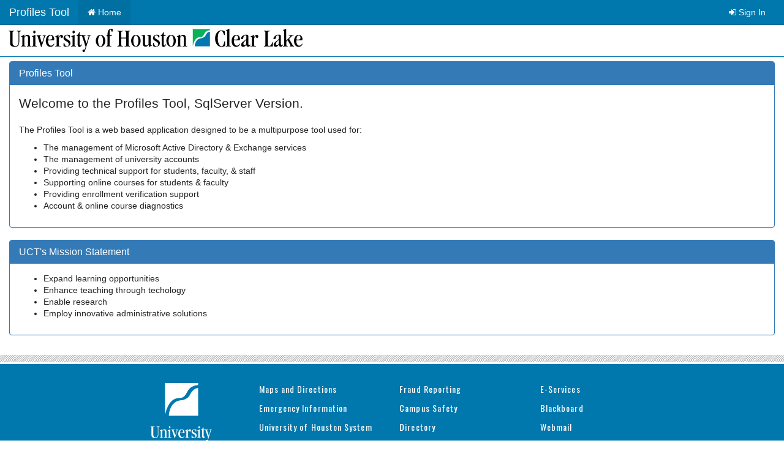

--- FILE ---
content_type: text/html; charset=utf-8
request_url: https://profiles.uhcl.edu/profiles_tool
body_size: 13469
content:

<!DOCTYPE html>
<html lang="en" xmlns:xlink="http://www.w3.org/1999/xlink">
<head>
	<meta charset="utf-8" />
	<title>Profiles Tool Home</title>
	<meta name="viewport" content="width=device-width, initial-scale=1.0" />
	<meta name="description" content="Profiles Tool" />
	<meta name="author" content="University of Houston-Clear Lake" />
	<meta name="version" content="3.0.9459.14326" />
	<link rel="dns-prefetch" href="https://fonts.googleapis.com" />
	<link rel="dns-prefetch" href="https://fonts.gstatic.com" />
	<link href="https://fonts.googleapis.com/css?family=Oswald|Merriweather" rel="stylesheet" type="text/css" />
	<link href="/Profiles_Tool/Content/css/uhcl-bootstrap.min.css?v=3.0.9459.14326" rel="stylesheet" type="text/css" />
	<link href="/Profiles_Tool/Content/css/dataTables.bootstrap.min.css?v=3.0.9459.14326" rel="stylesheet" type="text/css" />
	<link href="/Profiles_Tool/Content/display.min.css?v=3.0.9459.14326" rel="stylesheet" type="text/css" />
	<link href="/Profiles_Tool/Scripts/mdd_styles.min.css?v=3.0.9459.14326" rel="stylesheet" type="text/css" />
	<script src="/Profiles_Tool/Scripts/isES6.min.js?v=3.0.9459.14326" type="text/javascript"></script>
	<script type="text/javascript">
		const __RVTAntiCSRF = 'SL2dLeXj5u7FgB5QY7TmAUbdnuHyyJ6VdZ4p4iPqXwAzkd-U4IbrNQaCZVC9E03qpHyqwmODHeeCMydGJiW8I4oSSG7BpIJxKGZF6cCQh4M1:0SE_XmaERQQ8gZH6MqeDHW0-9WmIWhGxDRUIUPjl7cblj7fUGp2eGrBO9p_n9lmvaSe-MOHh7jnn-DfbiOJa_PdhhQM93JkkJZg65voN-po1';
		const __AppRoot = '/Profiles_Tool';
	</script>
</head>
<body class="no-js">
	<nav role="navigation" class="navbar navbar-default navbar-fixed-top hidden-print">
		<div class="container-fluid">
			<div class="navbar-header">
				<button type="button" class="navbar-toggle" data-toggle="collapse" data-target=".navbar-collapse">
					<span class="sr-only">Toggle navigation</span>
					<span class="icon-bar"></span>
					<span class="icon-bar"></span>
					<span class="icon-bar"></span>
				</button>
				<a class="navbar-brand" href="#" title="Profiles Tool">Profiles Tool</a>
			</div>
			<div class="navbar-collapse collapse">
				<ul class="nav navbar-nav">

						<li class="active"><a href="/Profiles_Tool/"><i class="fa fa-home"></i>&nbsp;Home</a></li>
				</ul>
				<ul class="nav navbar-nav pull-right">
					<li class="">
							<a href="/Profiles_Tool/Auth/Login"><i class="fa fa-sign-in"></i>&nbsp;Sign&nbsp;In</a>
					</li>
				</ul>
			</div>
		</div>
	</nav>
	<div class="uhcl-banner hidden-print"></div>
	

<div class="container-fluid">
	<div class="row">
		<div class="col-xs-12" id="ServiceMessages">
			<script type="text/javascript">
				(function () {
					if (!isES6Enabled) {
						document.write('<div class="alert alert-danger" role="alert"><h4>Unsupported Browser Detected</h4><p>Your browser does not support the latest web standards.</p><p>Please consider using a modern web browser, such as <a href="https://www.microsoft.com/en-us/windows/microsoft-edge/microsoft-edge" target="_blank">Microsoft Edge</a>, <a href="https://www.mozilla.org/firefox" target="_blank">Mozilla Firefox</a>, <a href="https://www.google.com/chrome/" target="_blank">Google Chrome</a>, <a href="https://www.opera.com/" target="_blank">Opera</a>, or <a href="https://www.apple.com/safari/" target="_blank">macOS Safari</a>. </p></div>');
					}
				})();
			</script>
			<noscript>
				<div class="alert alert-danger" role="alert">
					<h4>JavaScript Required</h4><p>For full functionality of this site it is necessary to enable JavaScript. Here are the <a href="https://www.enable-javascript.com/" target="_blank"> instructions how to enable JavaScript in your web browser</a>.</p>
					<p>If you are using a plugin that disables JavaScript, such as NoScript, please consider disabling it or adding .uhcl.edu to the trusted list.</p>
				</div>
			</noscript>
			
		</div>
	</div>
</div>


	<div id="uhcl-main">
		

<div class="container-fluid">
    <div class="row">
        <div class="col-sm-12">
            <div class="panel panel-primary">
                <div class="panel-heading">
                    <h3 class="panel-title">Profiles Tool</h3>
                </div>
                <div class="panel-body">
                    <p class="lead">Welcome to the Profiles Tool, SqlServer Version.</p>
                    <p>The Profiles Tool is a web based application designed to be a multipurpose tool used for:</p>
                    <ul>
                        <li>The management of Microsoft Active Directory &amp; Exchange services</li>
                        <li>The management of university accounts</li>
                        <li>Providing technical support for students, faculty, &amp; staff</li>
                        <li>Supporting online courses for students &amp; faculty</li>
                        <li>Providing enrollment verification support</li>
                        <li>Account &amp; online course diagnostics</li>
                    </ul>
                </div>
            </div>

            <div class="panel panel-primary">
                <div class="panel-heading">
                    <h3 class="panel-title">UCT's Mission Statement</h3>
                </div>
                <div class="panel-body">
                    <ul>
                        <li>Expand learning opportunities</li>
                        <li>Enhance teaching through techology</li>
                        <li>Enable research</li>
                        <li>Employ innovative administrative solutions</li>
                    </ul>
                </div>
            </div>
        </div>
    </div>
</div>

	</div>
	<div class="uhcl-flex-footer">
		<div class="uhcl-footer-separator hidden-print"></div>
		<footer class="uhcl-footer hidden-print">
			<div class="uhcl-footer-wrap">
				<div class="logo-group">
					<a class="uhcl-logo-sm" href="https://www.uhcl.edu/" rel="external nofollow noreferrer">
						<span class="uhcl-svgstore uhcl-logo-lg">
							<svg>
								<use xlink:href="/Profiles_Tool/Content/images/svgstore.svg#logo-large"></use>
							</svg>
						</span>
					</a>
					<a class="uhcl-logo" href="https://www.uhcl.edu/" rel="external nofollow noreferrer">
						<span class="uhcl-svgstore uhcl-logo-stack">
							<svg>
								<use xlink:href="/Profiles_Tool/Content/images/svgstore.svg#logo-stack"></use>
							</svg>
						</span>
					</a>
				</div>
				<nav class="nav-groups">
					<div class="nav-group">
						<ul class="list-group">
							<li class="list-group-item">
								<a href="https://www.uhcl.edu/maps/index.aspx" rel="external nofollow noreferrer" target="_blank">Maps and Directions</a>
							</li>
							<li class="list-group-item">
								<a href="https://www.uhcl.edu/emergency" rel="external nofollow noreferrer" target="_blank">Emergency Information</a>
							</li>
							<li class="list-group-item">
								<a href="https://www.uhsystem.edu/" rel="external nofollow noreferrer" target="_blank">University of Houston System</a>
							</li>
						</ul>
						<ul class="list-group">
							<li class="list-group-item">
								<a href="https://www.uhcl.edu/policies/fraud-reporting.aspx" rel="external nofollow noreferrer" target="_blank">Fraud Reporting</a>
							</li>
							<li class="list-group-item">
								<a href="https://www.uhcl.edu/campus-safety.aspx" rel="external nofollow noreferrer" target="_blank">Campus Safety</a>
							</li>
							<li class="list-group-item">
								<a href="https://www.uhcl.edu/directory/index.aspx" rel="external nofollow noreferrer" target="_blank">Directory</a>
							</li>
						</ul>
						<ul class="list-group">
							<li class="list-group-item">
								<a href="https://www.uhcl.edu/eservices/index.aspx" rel="external nofollow noreferrer" target="_blank">E-Services</a>
							</li>
							<li class="list-group-item">
								<a href="https://blackboard.uhcl.edu/" rel="external nofollow noreferrer" target="_blank">Blackboard</a>
							</li>
							<li class="list-group-item">
								<a href="https://webmail.uhcl.edu/" rel="external nofollow noreferrer" target="_blank">Webmail</a>
							</li>
						</ul>
					</div>
					<div class="nav-group">
						<ul class="list-group">
							<li class="list-group-item">
								<a href="https://www.tsl.texas.gov/trail/" rel="external nofollow noreferrer" target="_blank">TRAIL (Statewide Search)</a>
							</li>
							<li class="list-group-item">
								<a href="https://texas.gov/" rel="external nofollow noreferrer" target="_blank">State of Texas</a>
							</li>
							<li class="list-group-item">
								<a href="https://gov.texas.gov/organization/hsgd" rel="external nofollow noreferrer" target="_blank">Texas Homeland Security</a>
							</li>
							<li class="list-group-item">
								<a href="https://www.uhcl.edu/policies/public-information.aspx" rel="external nofollow noreferrer" target="_blank">Texas Public Information Act</a>
							</li>
							<li class="list-group-item">
								<a href="https://sao.fraud.texas.gov/" rel="external nofollow noreferrer" target="_blank">Texas State Auditor's Office Hotline</a>
							</li>
						</ul>
						<ul class="list-group">
							<li class="list-group-item">
								<a href="https://www.uhcl.edu/policies/compact-with-texans.aspx" rel="external nofollow noreferrer" target="_blank">Compact with Texans</a>
							</li>
							<li class="list-group-item">
								<a href="https://www.uhcl.edu/policies/linking-notice.aspx" rel="external nofollow noreferrer" target="_blank">Linking Notice</a>
							</li>
							<li class="list-group-item">
								<a href="https://www.uhsystem.edu/privacy-notice/" rel="external nofollow noreferrer" target="_blank">Privacy Notice</a>
							</li>
							<li class="list-group-item">
								<a href="https://www.uhcl.edu/policies/index.aspx" rel="external nofollow noreferrer" target="_blank">University Policies</a>
							</li>
						</ul>
						<ul class="list-group">
							<li class="list-group-item">
								<a href="https://www.uhcl.edu/police/campus-carry.aspx" rel="external nofollow noreferrer" target="_blank">Campus Carry</a>
							</li>
							<li class="list-group-item">
								<a href="https://www.uhcl.edu/policies/title-ix/index.aspx" rel="external nofollow noreferrer" target="_blank">Sexual Misconduct Reporting and Awareness</a>
							</li>
							<li class="list-group-item">
								<a href="https://www.uhcl.edu/counseling-services/index.aspx" rel="external nofollow noreferrer" target="_blank">Mental Health Resources</a>
							</li>
							<li class="list-group-item">
								<a href="https://www.uhcl.edu/policies/accessibility-statement.aspx" rel="external nofollow noreferrer" target="_blank">Web Accessibility</a>
							</li>
						</ul>
					</div>
				</nav>
				<address class="meta-group">
					<ul class="list-group uhcl-social">
						<li class="list-group-item">
							<a href="https://www.youtube.com/user/uhclearlake" rel="external nofollow noreferrer" target="_blank">
								<span class="uhcl-svgstore uhcl-icon">
									<svg>
										<use xlink:href="/Profiles_Tool/Content/images/svgstore.svg#youtube-play"></use>
									</svg>
								</span>
							</a>
						</li>
						<li class="list-group-item">
							<a href="https://www.instagram.com/UHClearLake" rel="external nofollow noreferrer" target="_blank">
								<span class="uhcl-svgstore uhcl-icon">
									<svg>
										<use xlink:href="/Profiles_Tool/Content/images/svgstore.svg#instagram"></use>
									</svg>
								</span>
							</a>
						</li>
						<li class="list-group-item">
							<a href="https://www.facebook.com/UHClearLake" rel="external nofollow noreferrer" target="_blank">
								<span class="uhcl-svgstore uhcl-icon">
									<svg>
										<use xlink:href="/Profiles_Tool/Content/images/svgstore.svg#facebook"></use>
									</svg>
								</span>
							</a>
						</li>
						<li class="list-group-item">
							<a href="https://www.twitter.com/UHClearLake" rel="external nofollow noreferrer" target="_blank">
								<span class="uhcl-svgstore uhcl-icon">
									<svg>
										<use xlink:href="/Profiles_Tool/Content/images/svgstore.svg#twitter"></use>
									</svg>
								</span>
							</a>
						</li>
					</ul>
					<div class="meta">
						<span class="meta-phone"><a href="tel:+12812837600">281-283-7600</a></span>
						<span class="meta-address">2700 Bay Area Boulevard, Houston, TX 77058</span>
						<span class="meta-copyright">
							&copy;&nbsp;&nbsp;2026 University of Houston-Clear Lake
						</span>
					</div>
				</address>
			</div>
		</footer>
	</div>

		<script type="text/javascript" src="/Profiles_Tool/Scripts/uhcl-jslibs.min.js?v=3.0.9459.14326"></script>
		<script type="text/javascript" src="/Profiles_Tool/Scripts/jquery.validate.defaults.js?v=3.0.9459.14326"></script>
		<script type="text/javascript" src="/Profiles_Tool/Scripts/uhcl/uhcl.js?v=3.0.9459.14326"></script>
		<script type="text/javascript" src="/Profiles_Tool/Scripts/uhcl/libUHCL.js?v=3.0.9459.14326"></script>
		<script type="text/javascript" src="/Profiles_Tool/Scripts/uhcl/profiles_tool.js?v=3.0.9459.14326"></script>
		<script type="text/javascript" src="/Profiles_Tool/Scripts/MarkdownDeepLib.min.js?v=3.0.9459.14326"></script>
	<script type="text/javascript">
		(function () {
			$(".alert").alert();
		})();
	</script>
	
</body>
</html>



--- FILE ---
content_type: text/css
request_url: https://profiles.uhcl.edu/Profiles_Tool/Content/display.min.css?v=3.0.9459.14326
body_size: 1275
content:
.ui-autocomplete{height:200px;z-index:500}.uhcl-option:before,.pclab-option:before{font-family:FontAwesome;font-style:normal;line-height:1;font-weight:normal;display:inline-block;-moz-box-sizing:border-box;-webkit-box-sizing:border-box;box-sizing:border-box;width:1.28571em}.uhcl-option:before{content:""}.pclab-option:before{content:""}.list-group-item.alert-dismissable>button.close{top:0 !important;right:0 !important}.form-group-condensed{margin-bottom:0 !important}.btn-file{position:relative;overflow:hidden}.btn-file input[type=file]{position:absolute;top:0;right:0;min-width:100%;min-height:100%;font-size:999px;text-align:right;filter:alpha(opacity=0);opacity:0;outline:none;background:#fff;cursor:inherit;display:block}.anchor{display:block;position:relative;top:-60px;visibility:hidden}.monoText{font-family:Consolas,'Lucida Console','Courier New',Courier,monospace}p.disabled{background-color:#eee;cursor:not-allowed;opacity:1}label.acctbtn.btn.active{font-weight:bold}label.acctbtn.btn.active:before{font-family:FontAwesome;font-style:normal;line-height:1;font-weight:normal;display:inline-block;-moz-box-sizing:border-box;-webkit-box-sizing:border-box;box-sizing:border-box;width:1.28571em;content:""}label.acctbtn.btn>i.fa{font-weight:normal;text-decoration:none}div.table-responsive table.table tbody tr td div.btn-group.open ul.dropdown-menu{position:relative !important}.nav-stacked>.divider>hr{margin-bottom:5px;margin-top:5px}

--- FILE ---
content_type: application/javascript
request_url: https://profiles.uhcl.edu/Profiles_Tool/Scripts/uhcl/profiles_tool.js?v=3.0.9459.14326
body_size: 16813
content:
"use strict";
var profiles_tool = profiles_tool || {};

(function () {

	// Namespaces
	this.dialogs = this.dialogs || { actions: {}, urls: {} };
	this.dialogs.actions = this.dialogs.actions || {};
	this.dialogs.urls = this.dialogs.urls || {};
	this.dialogs.accountList = this.dialogs.accountList || [];

	this.dialogs.urls.unlockAccounts = `${("/" === __AppRoot ? "" : __AppRoot)}/v1/domainaccount/unlockaccounts`;
	this.dialogs.urls.clearWorkstations = `${("/" === __AppRoot ? "" : __AppRoot)}/v1/domainaccount/clearworkstations`;
	this.dialogs.urls.setWorkstations = `${("/" === __AppRoot ? "" : __AppRoot)}/v1/domainaccount/setworkstations`;
	this.dialogs.urls.setPassword = `${("/" === __AppRoot ? "" : __AppRoot)}/v1/domainaccount/setpassword`;
	this.dialogs.urls.resetPassword = `${("/" === __AppRoot ? "" : __AppRoot)}/v1/domainaccount/resetpassword`;
	this.dialogs.urls.setExpires = `${("/" === __AppRoot ? "" : __AppRoot)}/v1/domainaccount/setexpires`;
	this.dialogs.urls.resetProfile = `${("/" === __AppRoot ? "" : __AppRoot)}/v1/domainaccount/resetprofile`;
	this.dialogs.urls.enableMailbox = `${("/" === __AppRoot ? "" : __AppRoot)}/v1/domainaccount/enablemailbox`;
	this.dialogs.urls.deleteAccounts = `${("/" === __AppRoot ? "" : __AppRoot)}/v1/domainaccount/deleteaccounts`;
	this.dialogs.urls.disableAccounts = `${("/" === __AppRoot ? "" : __AppRoot)}/v1/domainaccount/disableaccounts`;
	this.dialogs.urls.enableAccounts = `${("/" === __AppRoot ? "" : __AppRoot)}/v1/domainaccount/enableaccounts`;
    this.dialogs.urls.renameAccount = `${("/" === __AppRoot ? "" : __AppRoot)}/v1/domainaccount/renameaccount`;
    this.dialogs.urls.changeGroupOwnership = `${("/" === __AppRoot ? "" : __AppRoot)}/v1/domainaccount/changegroupownership`;

	let dialogs = this.dialogs;

	// Dialogs

	dialogs.accountsTableId = '#SearchResultsTable';
	dialogs.responseDialogId = '#ResponseDialog';

	dialogs.selectAllAccounts = function () {
		$(dialogs.accountsTableId).DataTable().$("input[name='AccountSelection']:checkbox:enabled").prop('checked', $(this).prop('checked'));

		if ($(this).prop('checked')) {
			$(dialogs.accountsTableId).DataTable().$("button[name='AccountActionBtn']:enabled").addClass('disabled');
			$("button[name='MassAccountActionBtn'].disabled").removeClass('disabled');
		}
		else {
			$(dialogs.accountsTableId).DataTable().$("button[name='AccountActionBtn'].disabled").removeClass('disabled');
			$("button[name='MassAccountActionBtn']:enabled").addClass('disabled');
		}

	}

	dialogs.getCheckedAccounts = function () {
		let accounts = new Array();

		let selectedList = $(dialogs.accountsTableId).DataTable().$("input[name='AccountSelection']:checkbox:enabled:checked");

		selectedList.each(function (index) {
			let accountObj = JSON.parse($(this).val());
			accounts.push(accountObj);
		});

		return accounts;
	}

	dialogs.getCheckedCount = function () {
		let selectedList = $(dialogs.accountsTableId).DataTable().$("input[name='AccountSelection']:checkbox:enabled:checked");
		return selectedList.length;
	}


	dialogs.uncheckAccounts = function () {

		$(dialogs.accountsTableId).DataTable().$("input[name='AccountSelection']:checkbox:enabled:checked").prop('checked', false);

		$("button[name='AccountActionBtn'].disabled").removeClass('disabled');
		$("button[name='MassAccountActionBtn']:enabled").addClass('disabled');
	}

	dialogs.clearAccountList = function () {
		dialogs.accountList = [];
	}

	dialogs.buildAccountList = function (container) {
		container.empty();
		let htmlRet = "";
		if (dialogs.accountList.length > 0) {
			dialogs.accountList.forEach(function (acct) {
				htmlRet += `<li>${acct.System}\\\\${acct.UserId}</li>`;
			});
		}
		container.append(htmlRet);
	}

	dialogs.buildMessageHtml = function (title, message, type) {
		let cssClass = "list-group-item-info";
		switch (type) {
			case 2: // info
				cssClass = "list-group-item-info";
				break;
			case 3: // success
				cssClass = "list-group-item-success";
				break;
			case 0: // alert
			case 4: // warning
				cssClass = "list-group-item-warning";
				break;
			case 1: // error
				cssClass = "list-group-item-danger";
				break;
			default:
				cssClass = "list-group-item-info";
				break;
		}

		let htmlRet = `<div class="list-group-item alert alert-dismissable ${cssClass}"><button type="button" class="close" data-dismiss="alert" aria-hidden="true">&times;</button>`;
		if (title) {
			htmlRet += `<h4 class="list-group-item-heading">${title}</h4>`;
		}
		if (message) {
			htmlRet += `<p class="list-group-item-text">${message.replace(/(?:\r\n|\r|\n)/g, '<br />')}</p>`;
		}
		htmlRet += '</div>';
		return htmlRet;
	}

	dialogs.handleDialogCallback = function (jqXHR, textStatus) {
		//console.log(jqXHR);
		//console.log(textStatus);

		let responseDialogContents = $('div.modal-body', $(dialogs.responseDialogId));

		responseDialogContents.empty();
		try {

			const json = jqXHR.responseJSON;

			if (json.messages && json.messages.length > 0) {

				let errorCount = 0;
				let alertCount = 0;
				let warningCount = 0;
				let successCount = 0;
				let infoCount = 0;

				json.messages.forEach(function (message) {
					if (message.MessageType) {
						switch (message.MessageType) {
							case 2: // info
								infoCount++;
								break;
							case 3: // success
								successCount++;
								break;
							case 0: // alert
								alertCount++;
								break;
							case 4: // warning
								warningCount++;
								break;
							case 1: // error
								errorCount++;
								break;
							default: // info
								infoCount++;
								break;
						}
					}
				});

				let totalsHtml = "<ul>";
				if (errorCount > 0) {
					totalsHtml += `<li>Errors: ${errorCount}</li>`;
				}

				if (alertCount > 0) {
					totalsHtml += `<li>Alerts: ${alertCount}</li>`;
				}

				if (warningCount > 0) {
					totalsHtml += `<li>Warnings: ${warningCount}</li>`;
				}

				if (successCount > 0) {
					totalsHtml += `<li>Successes: ${successCount}</li>`;
				}

				if (infoCount > 0) {
					totalsHtml += `<li>Info: ${infoCount}</li>`;
				}
				totalsHtml += '</ul>';

				responseDialogContents.append(totalsHtml);

				let messages = $('<div></div>').addClass('list-group');

				json.messages.forEach(function (value) {
					let message = dialogs.buildMessageHtml(value.Header, value.Message, value.MessageType)
					messages.append(message);
				});

				responseDialogContents.append(messages);
			} else {
				console.error('No messages returned.');
			}
		} catch (ex) {
			responseDialogContents.append(ex.message);
		}

		$(dialogs.responseDialogId).modal('show');
	}

	dialogs.closeDialog = function (e) {
		dialogs.clearAccountList();
		dialogs.accountList = [];
		$(this).removeData('accountList');
		$('ul.pfs-account-list', $(this)).empty();
	}

	dialogs.openDialog = function (e) {

		const relatedTarget = $(e.relatedTarget);

		if (relatedTarget.data('account')) {
			dialogs.accountList = [];
			dialogs.accountList.push(relatedTarget.data('account'));
			//console.log('Account list from relatedTarget');
		} else {
			let modalData = $(this).data('accountList');
			if (modalData && modalData.length > 0) {
				dialogs.accountList = $(this).data('accountList');
				//console.log('Account list from modal');
			} else {
				dialogs.accountList = dialogs.getCheckedAccounts();
				//console.log('Account list from checkboxes');
			}
		}

		$(this).data('accountList', dialogs.accountList);

		if (dialogs.accountList && dialogs.accountList.length === 0) {
			alert('You must select at least one valid account.')
			return e.preventDefault();
		}

		let pfsAccountList = $('ul.pfs-account-list', $(this));

		if (dialogs.accountList.length > 0) {
			dialogs.buildAccountList(pfsAccountList, dialogs.accountList);
		}
		else {
			console.log('Error, no accounts found!');
		}
	}

	// Actions
	// Unlock Accounts
	dialogs.actions.unlockAccounts = function (oData) {
		const _data = oData || {};

		_data.AccountList = _data.AccountList || dialogs.accountList;

		return $.ajax({
			url: profiles_tool.dialogs.urls.unlockAccounts,
			dataType: 'json',
			contentType: 'application/json; charset=UTF-8',
			data: JSON.stringify(_data),
			type: 'POST',
			complete: dialogs.handleDialogCallback,
			headers: {
				'RequestVerificationToken': __RVTAntiCSRF
			}
		});
    }

    // Change Group Ownership
    dialogs.actions.changeGroupOwnership = function (oData) {
        let _data = oData || {};

        _data.AccountList = _data.AccountList || dialogs.accountList;
        _data.NewEmplId = _data.NewEmplId || ""; // default to empty, throws an error
        return $.ajax({
            url: profiles_tool.dialogs.urls.changeGroupOwnership,
            dataType: 'json',
            contentType: 'application/json; charset=UTF-8',
            data: JSON.stringify(_data),
            type: 'POST',
            complete: dialogs.handleDialogCallback,
            headers: {
                'RequestVerificationToken': __RVTAntiCSRF
            }
        });
    }

	// Clear Workstations
	dialogs.actions.clearWorkstations = function (oData) {
		let _data = oData || {};

		_data.AccountList = _data.AccountList || dialogs.accountList;
		_data.Workstations = ""; // Empty workstations

		return $.ajax({
			url: profiles_tool.dialogs.urls.setWorkstations,
			dataType: 'json',
			contentType: 'application/json; charset=UTF-8',
			data: JSON.stringify(_data),
			type: 'POST',
			complete: dialogs.handleDialogCallback,
			headers: {
				'RequestVerificationToken': __RVTAntiCSRF
			}
		});
	}

	// Set Workstations
	dialogs.actions.setWorkstations = function (oData) {
		let _data = oData || {};

		_data.AccountList = _data.AccountList || dialogs.accountList;
		_data.Workstations = _data.Workstations || ""; // Empty workstations

		return $.ajax({
			url: profiles_tool.dialogs.urls.setWorkstations,
			dataType: 'json',
			contentType: 'application/json; charset=UTF-8',
			data: JSON.stringify(_data),
			type: 'POST',
			complete: dialogs.handleDialogCallback,
			headers: {
				'RequestVerificationToken': __RVTAntiCSRF
			}
		});
	}

	// Set Expiration
	dialogs.actions.setExpires = function (oData) {
		let _data = oData || {};

		_data.AccountList = _data.AccountList || dialogs.accountList;
		_data.ExpiryDate = _data.ExpiryDate || ""; // No Expire if null/empty

		return $.ajax({
			url: profiles_tool.dialogs.urls.setExpires,
			dataType: 'json',
			contentType: 'application/json; charset=UTF-8',
			data: JSON.stringify(_data),
			type: 'POST',
			complete: dialogs.handleDialogCallback,
			headers: {
				'RequestVerificationToken': __RVTAntiCSRF
			}
		});
	}

	// Set Password
	dialogs.actions.setPassword = function (oData) {
		let _data = oData || {};

		_data.AccountList = _data.AccountList || dialogs.accountList;
		_data.NewPassword = _data.NewPassword || ""; // No Password? This should return an error
		_data.MustChangePassword = _data.MustChangePassword || true; //
		_data.CantChangePassword = _data.CantChangePassword || false; // 

		return $.ajax({
			url: profiles_tool.dialogs.urls.setPassword,
			dataType: 'json',
			contentType: 'application/json; charset=UTF-8',
			data: JSON.stringify(_data),
			type: 'POST',
			complete: dialogs.handleDialogCallback,
			headers: {
				'RequestVerificationToken': __RVTAntiCSRF
			}
		});
	}

	// Reset Password
	dialogs.actions.resetPassword = function (oData) {
		let _data = oData || {};

		_data.AccountList = _data.AccountList || dialogs.accountList;
		_data.ReusePassword = _data.ReusePassword || true; // Default to true
		_data.MustChangePassword = _data.MustChangePassword || true; // Default to true
		_data.CantChangePassword = _data.CantChangePassword || false; // Default to false

		return $.ajax({
			url: profiles_tool.dialogs.urls.resetPassword,
			dataType: 'json',
			contentType: 'application/json; charset=UTF-8',
			data: JSON.stringify(_data),
			type: 'POST',
			complete: dialogs.handleDialogCallback,
			headers: {
				'RequestVerificationToken': __RVTAntiCSRF
			}
		});
	}

	// Reset Profile
    /*
	dialogs.actions.resetProfile = function (oData) {
		let _data = oData || {};

		_data.AccountList = _data.AccountList || dialogs.accountList;

		return $.ajax({
			url: profiles_tool.dialogs.urls.resetProfile,
			dataType: 'json',
			contentType: 'application/json; charset=UTF-8',
			data: JSON.stringify(_data),
			type: 'POST',
			complete: dialogs.handleDialogCallback,
			headers: {
				'RequestVerificationToken': __RVTAntiCSRF
			}
		});
	}
    */

	// Enable Mailbox
	dialogs.actions.enableMailbox = function (oData) {
		let _data = oData || {};

		_data.AccountList = _data.AccountList || dialogs.accountList;

		return $.ajax({
			url: profiles_tool.dialogs.urls.enableMailbox,
			dataType: 'json',
			contentType: 'application/json; charset=UTF-8',
			data: JSON.stringify(_data),
			type: 'POST',
			complete: dialogs.handleDialogCallback,
			headers: {
				'RequestVerificationToken': __RVTAntiCSRF
			}
		});
	}

	// Delete Accounts
	dialogs.actions.deleteAccounts = function (oData) {
		let _data = oData || {};

		_data.AccountList = _data.AccountList || dialogs.accountList;

		return $.ajax({
			url: profiles_tool.dialogs.urls.deleteAccounts,
			dataType: 'json',
			contentType: 'application/json; charset=UTF-8',
			data: JSON.stringify(_data),
			type: 'POST',
			complete: dialogs.handleDialogCallback,
			headers: {
				'RequestVerificationToken': __RVTAntiCSRF
			}
		});
	}

	// Disable Accounts
	dialogs.actions.disableAccounts = function (oData) {
		let _data = oData || {};
		console.log(_data);
		_data.AccountList = _data.AccountList || dialogs.accountList;
		_data.NotesDisable = _data.NotesDisable || ""; // default to empty, throws an error
		return $.ajax({
			url: profiles_tool.dialogs.urls.disableAccounts,
			dataType: 'json',
			contentType: 'application/json; charset=UTF-8',
			data: JSON.stringify(_data),
			type: 'POST',
			complete: dialogs.handleDialogCallback,
			headers: {
				'RequestVerificationToken': __RVTAntiCSRF
			}
		});
	}

	// Enable Accounts
	dialogs.actions.enableAccounts = function (oData) {
		let _data = oData || {};
		console.log(_data);
		_data.AccountList = _data.AccountList || dialogs.accountList;
		_data.NotesEnable = _data.NotesEnable || ""; // default to empty, throws an error
		return $.ajax({
			url: profiles_tool.dialogs.urls.enableAccounts,
			dataType: 'json',
			contentType: 'application/json; charset=UTF-8',
			data: JSON.stringify(_data),
			type: 'POST',
			complete: dialogs.handleDialogCallback,
			headers: {
				'RequestVerificationToken': __RVTAntiCSRF
			}
		});
	}

	// Rename Account
	dialogs.actions.renameAccount = function (oData) {
		let _data = oData || {};

		_data.AccountList = _data.AccountList || dialogs.accountList;
		_data.NewUserId = _data.NewUserId || ""; // default to empty, throws an error

		return $.ajax({
			url: profiles_tool.dialogs.urls.renameAccount,
			dataType: 'json',
			contentType: 'application/json; charset=UTF-8',
			data: JSON.stringify(_data),
			type: 'POST',
			complete: dialogs.handleDialogCallback,
			headers: {
				'RequestVerificationToken': __RVTAntiCSRF
			}
		});

	};

	this.core = this.core || {
		utils: {
			copy: function (o) { let output, v, key; output = Array.isArray(o) ? [] : {}; for (key in o) { v = o[key]; output[key] = (v === null) ? null : ((typeof v === "object") ? opals.core.utils.copy(v) : v); } return output; }
		},
		options: {
			markdownDeep: {
				help_location: `${__AppRoot}/Scripts/mdd_help.htm`,
				resizebar: true,
				toolbar: true,
				SafeMode: true,
				ExtraMode: true,
				NoFollowLinks: true
			},
			datetimepicker: {
				format: 'MM/DD/YYYY hh:mm A', // opals.core.options.datetimepicker.format
				icons: {
					time: "fa fa-clock-o",
					date: "fa fa-calendar",
					up: "fa fa-arrow-up",
					down: "fa fa-arrow-down"
				}
			},
			momentjs: {
				iso: 'YYYY-MM-DDTHH:mm:ss', // opals.core.options.momentjs.iso
				table: 'MM/DD/YYYY hh:mm A',
				datetimepicker: 'MM/DD/YYYY hh:mm A' // opals.core.options.momentjs.datetimepicker
			}
		},
		bootstrap: {
			hidden: 'hidden',
			initModal: function (keyboard, show, backdrop) {
				return {
					keyboard: (typeof keyboard !== 'undefined') ? keyboard : true,
					show: (typeof show !== 'undefined') ? show : false,
					backdrop: (typeof backdrop !== 'undefined') ? backdrop : 'static'
				};
			}
		},

	};


}).apply(profiles_tool);


--- FILE ---
content_type: application/javascript
request_url: https://profiles.uhcl.edu/Profiles_Tool/Scripts/uhcl/libUHCL.js?v=3.0.9459.14326
body_size: 3870
content:
"use strict";

var uhcl = uhcl || {};

(function () {

	this.currentPage = this.currentPage || {};
	this.currentPage.data = this.currentPage.data || {};
	this.currentPage.vars = this.currentPage.vars || {};
	this.currentPage.dataTables = this.currentPage.dataTables || {};
	this.currentPage.api = this.currentPage.api || {};

	this.core = this.core || {
		utils: {
			copy: function (o) { var output, v, key; output = Array.isArray(o) ? [] : {}; for (key in o) { v = o[key]; output[key] = (typeof v === "object") ? uhcl.core.utils.copy(v) : v; } return output; }
		},
		options: {
			markdownDeep: {
				help_location: `${("/" === __AppRoot ? "" : __AppRoot)}/Scripts/mdd_help.htm`,
				resizebar: true,
				toolbar: true,
				SafeMode: true,
				ExtraMode: true,
				NoFollowLinks: true
			},
			datetimepicker: {
				format: 'MM/DD/YYYY hh:mm A', // uhcl.core.options.datetimepicker.format
				icons: {
					time: "fa fa-clock-o",
					date: "fa fa-calendar",
					up: "fa fa-arrow-up",
					down: "fa fa-arrow-down"
				}
			},
			momentjs: {
				iso: 'YYYY-MM-DDTHH:mm:ss', // uhcl.core.options.momentjs.iso
				table: 'MM/DD/YYYY hh:mm A',
				datetimepicker: 'MM/DD/YYYY hh:mm A' // uhcl.core.options.momentjs.datetimepicker
			}
		},
		bootstrap: {
			hidden: 'd-none',
			initModal: function (keyboard, show, backdrop) {
				return {
					keyboard: (typeof keyboard !== 'undefined') ? keyboard : true,
					show: (typeof show !== 'undefined') ? show : false,
					backdrop: (typeof backdrop !== 'undefined') ? backdrop : 'static'
				};
			}
		},
		processServiceMessages: function (messageData) {
			messageData.forEach(function (message) {
				try {
					let msgLevelCss = 'alert-info';

					switch (message.MessageType) {
						case 2: // Info
							msgLevelCss = 'alert-info';
							break;
						case 3: // Success
							msgLevelCss = 'alert-success';
							break;
						case 0: // Alert
						case 4: // Warning
							msgLevelCss = 'alert-warning';
							break;
						case 1: // Error
							msgLevelCss = 'alert-danger';
							break;
						default:
							msgLevelCss = 'alert-info';
							break;
					}

					let msgHtml = `<div class="alert alert-dismissable ${msgLevelCss}" role="alert">`;
					msgHtml += `<button type="button" class="close" data-dismiss="alert" aria-hidden="true">&times;</button>`;
					msgHtml += `<h4>${message.Header}</h4>`;
					msgHtml += `${message.Message}`;
					msgHtml += `</div>`;
					$('#ServiceMessages').append(msgHtml);
				} catch (ex) {
					console.error(ex);
				}
			});
			$('#ServiceMessages').focus();
		}

	};

	this.pubsubs = this.pubsubs || {
		pubsubs: {},
		on: function (subscribe, fn) {
			this.pubsubs[subscribe] = this.pubsubs[subscribe] || [];
			this.pubsubs[subscribe].push(fn);
		},
		off: function (unsubscribe, fn) {
			if (this.pubsubs[unsubscribe]) {
				for (var i = 0; i < this.pubsubs[unsubscribe].length; i++) {
					if (this.pubsubs[unsubscribe][i] === fn) {
						this.pubsubs[unsubscribe].splice(i, 1);
						break;
					}
				};
			}
		},
		emit: function (publish, data) {
			if (this.pubsubs[publish]) {
				this.pubsubs[publish].forEach(function (fn) {
					fn(data);
				});
			}
		}
	};

	Handlebars.registerHelper("systemUserEmplId", function () {
		if (typeof this.EmplId !== undefined && this.EmplId !== null && this.EmplId !== '') {
			return `#${this.EmplId}`;
		} else {
			return '';
		}
	});

	Handlebars.registerHelper("systemUserDisplayName", function () {
		if (typeof this.DisplayName !== undefined && this.DisplayName !== null && this.DisplayName !== '') {
			return `${this.DisplayName}`;
		} else {
			return `${this.System}\\${this.UserId}`;
		}
	});

	Handlebars.registerHelper("systemUserMail", function () {
		if (typeof this.Mail !== undefined && this.Mail !== null && this.Mail !== '') {
			return `${this.System}\\${this.UserId}: ${this.Mail}`;
		} else {
			return `${this.System}\\${this.UserId}`;
		}
	});

}).apply(uhcl);


--- FILE ---
content_type: application/javascript
request_url: https://profiles.uhcl.edu/Profiles_Tool/Scripts/uhcl/uhcl.js?v=3.0.9459.14326
body_size: 1789
content:
"use strict";
(function () {
	$('.noEnterSubmit').keypress(function (e) {
		if (e.which === 13) e.preventDefault();
	});

	/*
$.extend($.fn.dataTable.defaults, {
'bAutoWidth': false,
//"sDom": "<'row'<'col-lg-6 col-md-6'l><'col-lg-6 col-md-6 pull-right'f>r>t<'row'<'col-lg-6 col-md-6'i><'col-lg-6 col-md-6 pull-right'p>>",
'aLengthMenu': [[5, 10, 25, 50, 100], [5, 10, 25, 50, 100]],
'iDisplayLength': 10,
"bFilter": true
});
*/

	$('.default-data-table').dataTable();

	// Useful for tab forms
	$('a.tab-cancel-btn').click(function (e) {
		e.preventDefault();
		let navTab = $('ul.nav-tabs li a[href="' + $(this).attr('href') + '"][data-toggle="tab"]');
		navTab.tab('show');
		if ($(this).closest('form')[0]) {
			$(this).closest('form')[0].reset();
		}
	});

})();

// There is a lot of data in some tables, this will force it to always scroll when possible.
function alwaysResponsiveDataTable() {
	let windowSize = $(window).width();
	if ($('.table-responsive > .table').length > 0) {
		$.each($('.table-responsive > .table'), function (index, value) {
			let thisTable = $(value);
			let tableSize = thisTable.width();
			let parent = thisTable.parent('.table-responsive');

			let isScrollBar = ($(document).height() > $(window).height());
			let scrollWidth = isScrollBar ? 30 : 0;

			// 768px is the default for bootstrap 3's responsive-table, modify if needed
			if (windowSize <= 768) {
				parent.css('width', '').css('overflow-x', '').css('overflow-y', '').css('margin-bottom', '').css('border', '');
			} else {
				if (tableSize >= windowSize - scrollWidth) {
					// Change the border color based on the bootstrap theme colors
					parent.css('width', '100%').css('overflow-x', 'scroll').css('overflow-y', 'visible').css('margin-bottom', '15px').css('border', '1px solid #DDDDDD');
				} else {
					parent.css('width', '').css('overflow-x', '').css('overflow-y', '').css('margin-bottom', '').css('border', '');
				}
			}
		});
	}
}


--- FILE ---
content_type: image/svg+xml
request_url: https://profiles.uhcl.edu/Profiles_Tool/Content/images/svgstore.svg
body_size: 47183
content:
<svg xmlns="http://www.w3.org/2000/svg"><defs><path id="a" d="M-472 273h15v15h-15z"/></defs><symbol id="angle-down" viewBox="0 0 1792 1792"><path d="M1395 736q0 13-10 23l-466 466q-10 10-23 10t-23-10L407 759q-10-10-10-23t10-23l50-50q10-10 23-10t23 10l393 393 393-393q10-10 23-10t23 10l50 50q10 10 10 23z"/></symbol><symbol id="angle-left" viewBox="0 0 1792 1792"><path d="M1203 544q0 13-10 23L800 960l393 393q10 10 10 23t-10 23l-50 50q-10 10-23 10t-23-10L631 983q-10-10-10-23t10-23l466-466q10-10 23-10t23 10l50 50q10 10 10 23z"/></symbol><symbol id="angle-right" viewBox="0 0 1792 1792"><path d="M1171 960q0 13-10 23l-466 466q-10 10-23 10t-23-10l-50-50q-10-10-10-23t10-23l393-393-393-393q-10-10-10-23t10-23l50-50q10-10 23-10t23 10l466 466q10 10 10 23z"/></symbol><symbol id="angle-up-double" viewBox="0 0 512 512"><path d="M.012 270.114c0-3.7 1.3-7.4 4.1-10.3l235.4-253c2.8-3 6.8-4.8 10.9-4.8 4.2-.1 8.2 1.6 11.1 4.6l246.2 252.9c5.8 6 5.7 15.6-.3 21.5-6 5.8-15.6 5.7-21.5-.3l-235.1-241.5-224.5 241.2c-5.7 6.1-15.3 6.5-21.5.8-3.2-3-4.8-7.1-4.8-11.1z"/><path d="M.012 494.814c0-3.7 1.3-7.4 4.1-10.3l235.4-252.9c2.8-3 6.8-4.8 10.9-4.8 4.2-.1 8.2 1.6 11.1 4.6l246.2 252.8c5.8 6 5.7 15.6-.3 21.5-6 5.8-15.6 5.7-21.5-.3l-235.1-241.5-224.5 241.2c-5.7 6.1-15.3 6.5-21.5.8-3.2-2.9-4.8-7-4.8-11.1z"/></symbol><symbol id="angle-up" viewBox="0 0 1792 1792"><path d="M1395 1184q0 13-10 23l-50 50q-10 10-23 10t-23-10l-393-393-393 393q-10 10-23 10t-23-10l-50-50q-10-10-10-23t10-23l466-466q10-10 23-10t23 10l466 466q10 10 10 23z"/></symbol><symbol id="check" viewBox="0 0 1792 1792"><path d="M1671 566q0 40-28 68l-724 724-136 136q-28 28-68 28t-68-28l-136-136-362-362q-28-28-28-68t28-68l136-136q28-28 68-28t68 28l294 295 656-657q28-28 68-28t68 28l136 136q28 28 28 68z"/></symbol><symbol id="circle-alert" viewBox="-905.4 513.4 44 44"><path d="M-883.4 557.4c-12.1 0-22-9.9-22-22s9.9-22 22-22 22 9.9 22 22-9.8 22-22 22zm0-40c-9.9 0-18 8.1-18 18s8.1 18 18 18 18-8.1 18-18-8-18-18-18z"/><path d="M-885.4 524.3h4v14.9h-4zM-885.4 540.6h4v5.8h-4z"/></symbol><symbol id="circle-close" viewBox="-1365.1 799.7 44 44"><title>Close</title><path d="M-1343.1 843.7c-5.6 0-11.3-2.1-15.6-6.4-8.6-8.6-8.6-22.5 0-31.1 8.6-8.6 22.5-8.6 31.1 0 8.6 8.6 8.6 22.5 0 31.1-4.2 4.2-9.9 6.4-15.5 6.4zm0-42c-5.1 0-10.2 1.9-14.1 5.8-7.8 7.8-7.8 20.5 0 28.3 7.8 7.8 20.5 7.8 28.3 0 7.8-7.8 7.8-20.5 0-28.3-3.9-3.9-9.1-5.8-14.2-5.8z"/><path d="M-1353.1 832.7c-.3 0-.5-.1-.7-.3-.4-.4-.4-1 0-1.4l20-20c.4-.4 1-.4 1.4 0s.4 1 0 1.4l-20 20c-.2.2-.4.3-.7.3z"/><path d="M-1333.1 832.7c-.3 0-.5-.1-.7-.3l-20-20c-.4-.4-.4-1 0-1.4s1-.4 1.4 0l20 20c.4.4.4 1 0 1.4-.2.2-.4.3-.7.3z"/></symbol><symbol id="circle-gear" viewBox="-1418.9 799.1 44 44"><title>Gear</title><path d="M-1390.8 843.1h-12c-.6 0-1-.4-1-1v-3.3c-1.9-.8-3.7-1.9-4.8-2.8l-2.8 1.6c-.2.1-.5.2-.8.1-.3-.1-.5-.2-.6-.5l-5.9-10.4c-.3-.5-.1-1.1.4-1.4l2.9-1.7c0-.3-.1-.7-.1-1-.1-.6-.1-1.2-.1-1.8 0-.9 0-1.8.1-2.8l-2.8-1.6c-.5-.3-.6-.9-.4-1.4l5.9-10.4c.1-.2.4-.4.6-.5.3-.1.5 0 .8.1l2.8 1.6c1.6-1.4 3.4-2.3 4.8-2.8v-3.3c0-.6.4-1 1-1h12c.6 0 1 .4 1 1v3.3c1.9.8 3.7 1.9 4.8 2.8l2.8-1.6c.2-.1.5-.2.8-.1.3.1.5.2.6.5l5.9 10.4c.3.5.1 1.1-.4 1.4l-2.9 1.7c0 .3.1.7.1 1 .1.6.1 1.2.1 1.8s-.1 1.2-.1 1.8c0 .3-.1.7-.1 1l2.9 1.7c.5.3.6.9.4 1.4l-5.9 10.4c-.1.2-.4.4-.6.5-.3.1-.5 0-.8-.1l-2.8-1.6c-1.6 1.4-3.4 2.3-4.8 2.8v3.3c0 .5-.5.9-1 .9zm-11.1-2h10v-3c0-.4.3-.8.7-1 1.5-.5 3.5-1.4 5.3-3.1.3-.3.8-.4 1.2-.1l2.5 1.5 4.9-8.7-2.6-1.5c-.3-.2-.5-.5-.5-.9 0-.6.1-1.2.1-1.8.1-.5.1-1.1.1-1.6s-.1-1-.1-1.6c-.1-.6-.1-1.2-.1-1.8 0-.4.2-.7.5-.9l2.6-1.5-4.9-8.7-2.5 1.5c-.4.2-.8.2-1.1-.1-1-.9-3.1-2.4-5.3-3.1-.4-.1-.7-.5-.7-1v-3h-10v3c0 .4-.3.8-.7 1-1.5.5-3.5 1.4-5.3 3.1-.3.3-.8.4-1.2.1l-2.5-1.5-4.9 8.7 2.6 1.5c.4.2.6.6.5 1.1-.2 1-.2 2-.2 3.1 0 .5.1 1 .1 1.6.1.6.1 1.2.1 1.8 0 .4-.2.7-.5.9l-2.6 1.5 4.9 8.7 2.5-1.5c.4-.2.8-.2 1.1.1 1 .9 3.1 2.4 5.3 3.1.4.1.7.5.7 1v3.1zm4.9-11.5c-4.7 0-8.5-3.8-8.5-8.5s3.8-8.5 8.5-8.5 8.5 3.8 8.5 8.5-3.8 8.5-8.5 8.5zm0-15c-3.6 0-6.5 2.9-6.5 6.5s2.9 6.5 6.5 6.5 6.5-2.9 6.5-6.5-2.9-6.5-6.5-6.5z"/></symbol><symbol id="circle-menu" viewBox="-1417 800.5 44 44"><title>Menu</title><path d="M-1395 844.5c-12.1 0-22-9.9-22-22s9.9-22 22-22 22 9.9 22 22-9.9 22-22 22zm0-42c-11 0-20 9-20 20s9 20 20 20 20-9 20-20-9-20-20-20z"/><path d="M-1383 830.9h-24c-.6 0-1-.4-1-1.1 0-.6.4-1 1-1h24c.6 0 1 .4 1 1 0 .7-.4 1.1-1 1.1zM-1383 824.6h-24c-.6 0-1-.4-1-1s.4-1 1-1h24c.6 0 1 .4 1 1s-.4 1-1 1zM-1383 818.3h-24c-.6 0-1-.4-1-1s.4-1 1-1h24c.6 0 1 .4 1 1s-.4 1-1 1z"/></symbol><symbol id="circle-search" viewBox="-1416 798.1 44 44"><title>Search</title><path d="M-1386 829.473c-.3 0-.5-.1-.7-.3l-6.5-6.6c-.4-.4-.4-1 0-1.4.4-.4 1-.4 1.4 0l6.5 6.6c.4.4.4 1 0 1.4-.2.2-.5.3-.7.3z"/><path d="M-1397.4 824.373c-3.9 0-7.1-3.1-7.1-7s3.2-7 7.1-7c4 0 7.1 3 7.1 7 0 3.9-3.2 7-7.1 7zm0-11.9c-2.8 0-5.1 2.2-5.1 5s2.3 5 5.1 5 5.1-2.2 5.1-5c0-2.9-2.2-5-5.1-5z"/><path d="M-1394 842.073c-12.1 0-22-9.9-22-22s9.9-22 22-22 22 9.9 22 22-9.9 22-22 22zm0-42c-11 0-20 9-20 20s9 20 20 20 20-9 20-20-9-20-20-20z"/></symbol><symbol id="close" viewBox="0 0 44 44"><path d="M1.4 44L0 42.6 42.6 0 44 1.4z"/><path d="M42.6 44L0 1.4 1.4 0 44 42.6z"/></symbol><symbol id="facebook" viewBox="0 0 1792 1792"><path d="M1343 12v264h-157q-86 0-116 36t-30 108v189h293l-39 296h-254v759H734V905H479V609h255V391q0-186 104-288.5T1115 0q147 0 228 12z"/></symbol><symbol id="grid" viewBox="-1411.4 808 44 34"><title>Shape</title><path d="M-1411.4 823.7h13V808h-13v15.7zm0 18.3h13v-15.7h-13V842zm15.6 0h13v-15.7h-13V842zm15.4 0h13v-15.7h-13V842zm-15.4-18.3h13V808h-13v15.7zm15.4-15.7v15.7h13V808h-13z"/></symbol><symbol id="instagram" viewBox="0 0 1792 1792"><path d="M1490 1426V778h-135q20 63 20 131 0 126-64 232.5T1137 1310t-240 62q-197 0-337-135.5T420 909q0-68 20-131H299v648q0 26 17.5 43.5T360 1487h1069q25 0 43-17.5t18-43.5zm-284-533q0-124-90.5-211.5T897 594q-127 0-217.5 87.5T589 893t90.5 211.5T897 1192q128 0 218.5-87.5T1206 893zm284-360V368q0-28-20-48.5t-49-20.5h-174q-29 0-49 20.5t-20 48.5v165q0 29 20 49t49 20h174q29 0 49-20t20-49zm174-208v1142q0 81-58 139t-139 58H325q-81 0-139-58t-58-139V325q0-81 58-139t139-58h1142q81 0 139 58t58 139z"/></symbol><symbol id="list" viewBox="-947 536 44 34"><title>Shape</title><path d="M-947 560.4h44v-4.9h-44v4.9zm0 9.6h44v-4.9h-44v4.9zm0-19.5h44v-4.9h-44v4.9zm0-14.5v4.9h44V536h-44z"/></symbol><symbol id="logo-large-color" viewBox="0 0 457.1 35.8"><path d="M15.4 20.7V7.1c0-2.6-.5-2.9-1.5-3-1.1-.1-1.2-.2-1.2-.6 0-.3.2-.5.8-.5.4 0 1 .2 2.4.2 1.6 0 2-.2 2.5-.2.4 0 .8.2.8.5 0 .4-.2.5-1.2.6-.9.1-1.5.6-1.5 1.9v14.3c0 5.3-2.6 7.6-6.7 7.6-4 0-7.6-1-7.6-5.7V5.6c0-1-.2-1.5-.7-1.5C.1 3.9 0 3.7 0 3.4c0-.2.2-.4.5-.4.8 0 1.5.2 3.6.2 2.4 0 3.7-.2 4-.2.5 0 .7.2.7.4 0 .4-.2.4-1.4.7-1 .2-1.4.5-1.4 1.8v15.5c0 3.5 1.7 5.2 4.8 5.2 2.5 0 4.6-1.9 4.6-5.9zM30.2 14.3c0-2.2-1-3.1-2.4-3.1-1.5 0-2.7 1-3.3 2.9v10.7c0 1.2.5 1.5 1.3 1.7.8.2.9.3.9.5s-.1.4-.5.4c-.7 0-1.8-.2-3.4-.2-1.2 0-2.4.2-3 .2-.4 0-.6-.1-.6-.4 0-.3.3-.5.8-.6 1-.2 1.3-.5 1.3-1.8V13.8c0-1.2-.2-1.3-.8-1.5-.5-.2-1.2 0-1.2-.4 0-.5.8-.5 2.4-1.3 2.2-1.2 2-1.6 2.5-1.6.2 0 .3.2.3.6v2.7h.1c1.3-1.5 2.3-3 4.5-3 2.4 0 4.2 1.3 4.2 4.9v11c0 .8.3 1.2 1.3 1.4.8.2.9.3.9.6 0 .2-.2.3-.5.3-.5 0-1.3-.2-3.3-.2-.9 0-1.9.2-2.8.2-.5 0-.7-.1-.7-.4 0-.3.1-.4.7-.5 1.2-.3 1.3-.5 1.3-1.4V14.3zM41.5 24.8c0 1.2.3 1.6 1.4 1.7.7.1.9.3.9.5s-.1.5-.7.5c-.7 0-1.7-.2-3.3-.2-1.7 0-2.9.2-3.5.2-.4 0-.6-.1-.6-.4 0-.3.4-.5.8-.6 1.5-.4 1.8-.5 1.8-1.8V13.5c0-1-.6-1.1-1.3-1.2-.4-.1-.7-.1-.7-.5s.3-.5.7-.6c3-.8 3.9-1.9 4.2-1.9.2 0 .3.1.3.5v15zM40 2.8c1.1 0 1.8 1 1.8 2.2 0 1.2-.7 2.2-1.8 2.2s-1.8-1-1.8-2.2c.1-1.2.8-2.2 1.8-2.2zM44.9 11.5c-.2-.7-.3-.7-.8-.8-.6-.1-.8-.2-.8-.5 0-.2.2-.4.5-.4.5 0 1.7.2 3.1.2 1.3 0 2.7-.2 2.9-.2.5 0 .6.2.6.5s-.2.4-.7.5c-1 .1-1.3.2-1.3.6 0 .3.3.7 1.6 5.3 1.5 4.9 1.5 5.2 1.8 5.2.3 0 .3-.5 1.8-5C54.9 13 55 12.5 55 12c0-.6-.2-1-1.7-1.2-.3 0-.6-.1-.6-.4 0-.3.2-.5.5-.5.1 0 1.5.2 2.4.2 1.1 0 1.7-.2 2-.2.2 0 .3.1.3.4 0 .3-.1.4-.5.5-.7.2-.8.7-1.2 1.7l-4.7 14.6c-.1.4-.2 1-.7 1-.5 0-.6-.6-.7-1l-5.2-15.6zM62.2 17.7c-.7 0-.8.1-.8 1.3 0 3.7 1.6 7 4.5 7 4 0 3.8-3.1 4.6-3.1.3 0 .4.2.4.5 0 1-1.8 4.5-6.1 4.5-3.9 0-7-3.2-7-9.1 0-5 2.8-9.5 7.3-9.5 4 0 5.8 3.5 5.8 6.8 0 1.3-.3 1.6-1.2 1.6h-7.5zm3.1-7.5c-3.2 0-3.7 5-3.7 5.7 0 .6.3.8 1.6.8 3.6 0 4.7-.5 4.7-2.7-.1-1.6-.7-3.8-2.6-3.8zM78 24.4c0 1.4.4 2 1.6 2.2 1.4.2 1.5.3 1.5.6 0 .2-.1.3-.4.3-.7 0-1.9-.2-4.2-.2-2 0-3.2.2-3.9.2-.3 0-.5-.1-.5-.3 0-.3.2-.4 1.2-.6 1.2-.2 1.3-.6 1.3-1.9v-11c0-.9-.7-1-1.3-1.1-.5-.1-.9-.2-.9-.5 0-.6.7-.3 3-1.6 1.6-.9 1.6-1.4 1.9-1.4.2 0 .3.3.3.9v3c0 .1 0 .2.1.2.2 0 1.8-3.9 4.4-3.9 1.4 0 2.4 1.2 2.4 2.5 0 1.2-.7 2.5-1.9 2.5-.9 0-1.3-.5-1.5-1.2-.2-.8-.1-1.5-.7-1.5-1.3 0-2.3 2.3-2.3 5v7.8zM85.4 22.6c0-.5.2-.7.6-.7.3 0 .6.3 1.1 1.8.7 2 1.7 3.3 3.6 3.3 1.8 0 2.9-1.5 2.9-3.4 0-4.5-8.2-4.3-8.2-9.2 0-3.4 3.3-5.2 5.9-5.2 1.3 0 2.9.3 3.5.5.5.2.5.4.5 2.7 0 1.2-.1 1.5-.7 1.5-1.1 0-.5-3.8-4-3.8-1.6 0-2.6 1.1-2.6 2.6 0 4 8.2 3.6 8.2 9.4 0 3.2-2.8 5.7-6.8 5.7-1.6 0-4-.6-4-1.3v-3.9zM102.6 24.8c0 1.2.3 1.6 1.4 1.7.7.1.9.3.9.5s-.1.5-.7.5c-.7 0-1.7-.2-3.3-.2-1.7 0-2.9.2-3.5.2-.4 0-.6-.1-.6-.4 0-.3.4-.5.8-.6 1.5-.4 1.8-.5 1.8-1.8V13.5c0-1-.6-1.1-1.3-1.2-.4-.1-.7-.1-.7-.5s.3-.5.7-.6c3-.8 3.9-1.9 4.2-1.9.2 0 .3.1.3.5v15zm-1.5-22c1.1 0 1.8 1 1.8 2.2 0 1.2-.7 2.2-1.8 2.2s-1.8-1-1.8-2.2c0-1.2.7-2.2 1.8-2.2zM110.4 9.9h2.5c.4 0 .5.2.5.7 0 .5-.1.7-.5.7h-2.3c-.2 0-.2.2-.2.2v11.8c0 1.7.4 2.4 1.2 2.4 1.1 0 1.4-1.9 2-1.9.2 0 .3.2.3.5 0 .6-1.2 3.7-3.7 3.7-2.3 0-2.9-2.1-2.9-4.6V11.8c0-.5-.1-.6-.4-.6h-1c-.3 0-.4-.1-.4-.3 0-.5.7-.6 2.1-2.1 2-2.1 1.9-3.8 2.5-3.8.2 0 .4.2.4.6v4.3z"/><path d="M116.8 19.1c-2.7-7.8-2.6-8.3-3.3-8.5-.3-.1-.6-.1-.6-.5 0-.3.2-.5.6-.5.4 0 1.3.2 2.8.2 1.5 0 2.6-.2 2.9-.2.4 0 .6.1.6.4 0 .3-.2.4-.7.5-1.2.3-1.5.4-1.5 1.1 0 .3.1.8 1.5 5.2 1.7 5.1 1.5 5.5 1.9 5.5.3 0 .4-.5.6-1l2.5-8.2c.1-.5.3-.9.3-1.2 0-.8-.5-1.2-1.5-1.3-.5-.1-.7-.1-.7-.4 0-.4.2-.5.6-.5.5 0 1.1.2 2.2.2 1.2 0 1.8-.2 2.1-.2.3 0 .4.2.4.4 0 .3-.2.5-.5.5-.7.1-1.2 1.1-1.6 2.4l-6.7 21.2c-.3 1-.5 1.5-2 1.5s-1.7-.2-1.7-1.8.1-1.8 1.8-1.8c1.5 0 1.8-.1 2.3-2.1l.6-2.2-2.9-8.7zM143 27.9c-4.3 0-7.4-4.4-7.4-9.3 0-5 3.1-9.3 7.4-9.3 4.3 0 7.4 4.4 7.4 9.3s-3.1 9.3-7.4 9.3zm3.9-9.3c0-3.6-1.3-8.4-3.9-8.4-2.5 0-3.9 4.8-3.9 8.4 0 3.6 1.3 8.4 3.9 8.4 2.5 0 3.9-4.8 3.9-8.4zM156.9 24.6c0 1.3.4 1.4 2.4 1.9.5.1.7.2.7.5s-.2.4-.6.4c-.8 0-2.6-.2-3.9-.2-1.2 0-2.3.2-3.5.2-.4 0-.6-.2-.6-.4s.1-.4.7-.5c1.4-.3 1.7-.6 1.7-2V12.3c0-1.5-2-.3-2-1.5 0-.4.4-.6 1-.8.7-.2 1-.3 1-1.4 0-5.9 2.2-8.6 5.7-8.6 1.8 0 2.5.6 2.5 1.4 0 .5 0 .8-.2 1.7-.2 1.3-.4 1.5-1 1.5-1.1 0-1.3-3.3-2.3-3.3-1.2 0-1.5 1.7-1.5 6.8 0 1.5.1 1.8.6 1.8h2.6c.2 0 .3.1.3.7s-.1.7-.3.7h-2.8c-.3 0-.4.2-.4.6v12.7zM182.2 13.6c.4 0 .6-.2.6-.6V5.8c0-1.3-.1-1.5-1.3-1.7-1-.1-1.1-.3-1.1-.6s.2-.5.6-.5c.5 0 1.3.2 3.8.2 2.6 0 2.9-.2 3.6-.2.5 0 .6.2.6.4 0 .3-.3.5-1.2.7-1 .2-1.2.3-1.2 1.2v19.4c0 .9.2 1.3 1.4 1.7.8.3 1.1.2 1.1.7 0 .3-.2.4-.7.4-.6 0-1-.2-3.7-.2-2.2 0-3.3.2-3.9.2-.3 0-.5-.2-.5-.5 0-.4.1-.4 1.2-.5.9-.1 1.4-.6 1.4-2v-9c0-.4-.2-.6-.6-.6h-6.6c-.4 0-.6.2-.6.6v9.3c0 1.1.2 1.2 1.8 1.7.5.2.8.2.8.5 0 .4-.2.5-.7.5-.7 0-1.7-.2-3.5-.2-2.2 0-3.4.2-4 .2-.5 0-.6-.1-.6-.5s.2-.4.9-.6c1.3-.3 1.5-.6 1.5-1.9V5.4c0-.9-.3-1.2-.8-1.3-.7-.2-1.5 0-1.5-.5 0-.3.2-.5.7-.5.8 0 1.6.2 3.8.2 2.2 0 3.1-.1 3.9-.2.3 0 .5.1.5.4 0 .5-.4.3-1.8.7-.8.2-1 .7-1 1.7V13c0 .4.2.6.6.6h6.5zM197.9 27.9c-4.3 0-7.4-4.4-7.4-9.3 0-5 3.1-9.3 7.4-9.3 4.3 0 7.4 4.4 7.4 9.3s-3.1 9.3-7.4 9.3zm3.9-9.3c0-3.6-1.3-8.4-3.9-8.4-2.5 0-3.9 4.8-3.9 8.4 0 3.6 1.3 8.4 3.9 8.4 2.5 0 3.9-4.8 3.9-8.4zM220.8 24.5c0 .8.5 1 1.1 1.1.5.1 1 .2 1 .4 0 .4-.3.3-1.2.6-.7.2-2 .6-2.7 1.1-.2.1-.4.2-.6.2-.3 0-.3-.4-.3-.8v-1.5c0-.3-.2-.5-.3-.5-.4 0-2.2 2.6-4.8 2.6-2.6 0-4.2-1.5-4.2-5V11.9c0-1.2-.8-1.2-1.5-1.3-.4 0-.8-.1-.8-.5 0-.3.2-.5.6-.5h4.3c.5 0 .6.2.6.7v12.2c0 2.2.9 3.2 2.7 3.2 1.7 0 3-1.4 3-3.2V12c0-1.2-.8-1.2-1.5-1.3-.4 0-.8-.1-.8-.5 0-.3.2-.5.6-.5h4.3c.5 0 .6.2.6.7v14.1zM224.5 22.6c0-.5.2-.7.6-.7.3 0 .6.3 1.1 1.8.7 2 1.7 3.3 3.6 3.3 1.8 0 2.9-1.5 2.9-3.4 0-4.5-8.2-4.3-8.2-9.2 0-3.4 3.3-5.2 5.9-5.2 1.3 0 2.9.3 3.5.5.5.2.5.4.5 2.7 0 1.2-.1 1.5-.7 1.5-1.1 0-.5-3.8-4-3.8-1.6 0-2.6 1.1-2.6 2.6 0 4 8.2 3.6 8.2 9.4 0 3.2-2.8 5.7-6.8 5.7-1.6 0-4-.6-4-1.3v-3.9zM241.2 9.9h2.5c.4 0 .5.2.5.7 0 .5-.1.7-.5.7h-2.3c-.2 0-.2.2-.2.2v11.8c0 1.7.4 2.4 1.2 2.4 1.1 0 1.4-1.9 2-1.9.2 0 .3.2.3.5 0 .6-1.2 3.7-3.7 3.7-2.3 0-2.9-2.1-2.9-4.6V11.8c0-.5-.1-.6-.4-.6h-1c-.3 0-.4-.1-.4-.3 0-.5.7-.6 2.1-2.1 2-2.1 1.9-3.8 2.5-3.8.2 0 .4.2.4.6v4.3zM252.7 27.9c-4.3 0-7.4-4.4-7.4-9.3 0-5 3.1-9.3 7.4-9.3 4.3 0 7.4 4.4 7.4 9.3.1 4.9-3.1 9.3-7.4 9.3zm3.9-9.3c0-3.6-1.3-8.4-3.9-8.4-2.5 0-3.9 4.8-3.9 8.4 0 3.6 1.3 8.4 3.9 8.4 2.6 0 3.9-4.8 3.9-8.4zM272.5 14.3c0-2.2-1-3.1-2.4-3.1-1.5 0-2.7 1-3.3 2.9v10.7c0 1.2.5 1.5 1.3 1.7.8.2.9.3.9.5s-.1.4-.5.4c-.7 0-1.8-.2-3.4-.2-1.2 0-2.4.2-3 .2-.4 0-.6-.1-.6-.4 0-.3.3-.5.8-.6 1-.2 1.3-.5 1.3-1.8V13.8c0-1.2-.2-1.3-.8-1.5-.5-.2-1.2 0-1.2-.4 0-.5.8-.5 2.4-1.3 2.2-1.2 2-1.6 2.5-1.6.2 0 .3.2.3.6v2.7h.1c1.3-1.5 2.3-3 4.5-3 2.4 0 4.2 1.3 4.2 4.9v11c0 .8.3 1.2 1.3 1.4.8.2.9.3.9.6 0 .2-.2.3-.5.3-.5 0-1.3-.2-3.3-.2-.9 0-1.9.2-2.8.2-.5 0-.7-.1-.7-.4 0-.3.1-.4.7-.5 1.2-.3 1.3-.5 1.3-1.4V14.3zM331.1 26.8c1.4 0 2.8-.8 3.6-4 .9-3.5 1-3.5 1.3-3.5.7 0 .7.1.7 4.3 0 2-.1 2.5-.6 3s-2.7 1.3-5.2 1.3c-6.1 0-9.8-6-9.8-12.8 0-7.8 4.4-12.6 9.8-12.6 2 0 3.7.4 4.8 1.1.4.3.5.3.5 3 0 2.9-.1 3-.7 3-.3 0-.6-.4-1.4-2.5-1.1-3.1-2-3.5-3.4-3.5-3.5 0-5.4 3.4-5.4 11.4.1 8 2.8 11.8 5.8 11.8zM343.2 24.6c0 1.4.6 1.7 1.7 2 .8.2 1.1.2 1.1.6 0 .2-.2.3-.6.3-1.1 0-2.6-.2-3.9-.2-1.1 0-2.5.2-3.3.2-.4 0-.8 0-.8-.4 0-.2.2-.4.8-.5 1.7-.4 1.9-.7 1.9-2.6V4.3c0-.9-.5-1.3-1.1-1.5-.6-.1-1-.2-1-.5 0-.4.4-.4.8-.5 3.3-1 3.9-1.7 4.2-1.7.2 0 .3.1.3.5v24zM351.2 17.7c-.7 0-.8.1-.8 1.3 0 3.7 1.6 7 4.5 7 4 0 3.8-3.1 4.6-3.1.3 0 .4.2.4.5 0 1-1.8 4.5-6.1 4.5-3.9 0-7-3.2-7-9.1 0-5 2.8-9.5 7.3-9.5 4 0 5.8 3.5 5.8 6.8 0 1.3-.3 1.6-1.2 1.6h-7.5zm3.1-7.5c-3.2 0-3.7 5-3.7 5.7 0 .6.3.8 1.6.8 3.6 0 4.7-.5 4.7-2.7-.1-1.6-.7-3.8-2.6-3.8zM372.9 23.4c0 1.5.7 2 1.3 2 .8 0 .9-1.2 1.5-1.2.2 0 .3.2.3.5 0 1.3-1.7 3.1-3.4 3.1-2.5 0-2.7-2.9-3.2-2.9s-1.6 3-4.6 3c-2 0-3.2-1.1-3.2-3.4 0-4.2 8.1-6.9 8.1-9.4v-3.3c0-1-.6-1.7-1.6-1.7-1.5 0-2.7 1.2-3 3.3-.2 1.7-1 2.7-2.4 2.7-.9 0-1.4-.5-1.4-1.3 0-1.5 3.1-5.7 7.7-5.7 3 0 3.8.5 3.8 2.6v11.7zm-3.2-5.3c0-.5-.1-.5-.4-.5-.5 0-4 3-4.2 5.7 0 1.2.7 2.1 1.7 2.1 1.8 0 2.8-1.4 2.8-4.9v-2.4z"/><path d="M381.8 24.4c0 1.4.4 2 1.6 2.2 1.4.2 1.5.3 1.5.6 0 .2-.1.3-.4.3-.7 0-1.9-.2-4.2-.2-2 0-3.2.2-3.9.2-.3 0-.5-.1-.5-.3 0-.3.2-.4 1.2-.6 1.2-.2 1.3-.6 1.3-1.9v-11c0-.9-.7-1-1.3-1.1-.5-.1-.9-.2-.9-.5 0-.6.7-.3 3-1.6 1.6-.9 1.6-1.4 1.9-1.4.2 0 .3.3.3.9v3c0 .1 0 .2.1.2.2 0 1.8-3.9 4.4-3.9 1.4 0 2.4 1.2 2.4 2.5 0 1.2-.7 2.5-1.9 2.5-.9 0-1.3-.5-1.5-1.2-.2-.8-.1-1.5-.7-1.5-1.3 0-2.3 2.3-2.3 5v7.8zM403.1 24.2c0 1.4.8 2.2 2.1 2.2 1.6 0 3-1 3.9-3 1-2.3.9-2.8 1.4-2.8.3 0 .4.1.4 1v4.9c0 .7-.2.9-.7.9-1.2 0-2.9-.2-7.4-.2-2.6 0-4.5.2-5.3.2-.5 0-.6-.1-.6-.5 0-.3.2-.5.6-.5 1.5-.3 1.9-.4 1.9-2.1V5.4c0-.8-.3-1.3-1-1.3-1.1 0-1.4-.1-1.4-.6 0-.4.3-.5.7-.5.7 0 1.5.2 3.8.2 2.6 0 3.5-.2 4-.2s.7.1.7.5c0 .5-.3.5-1.3.6-1.2.1-1.7.5-1.7 1.5v18.6zM423.5 23.4c0 1.5.7 2 1.3 2 .8 0 .9-1.2 1.5-1.2.2 0 .3.2.3.5 0 1.3-1.7 3.1-3.4 3.1-2.5 0-2.7-2.9-3.2-2.9s-1.6 3-4.6 3c-2 0-3.2-1.1-3.2-3.4 0-4.2 8.1-6.9 8.1-9.4v-3.3c0-1-.6-1.7-1.6-1.7-1.5 0-2.7 1.2-3 3.3-.2 1.7-1 2.7-2.4 2.7-.9 0-1.4-.5-1.4-1.3 0-1.5 3.1-5.7 7.7-5.7 3 0 3.8.5 3.8 2.6v11.7zm-3.2-5.3c0-.5-.1-.5-.4-.5-.5 0-4 3-4.2 5.7 0 1.2.7 2.1 1.7 2.1 1.8 0 2.8-1.4 2.8-4.9v-2.4zM431.9 19.7v5.1c0 1 .3 1.3 1.6 1.7.4.2.7.2.7.5 0 .2-.2.5-.4.5-1.2 0-2.3-.2-3.5-.2-1.1 0-2.2.2-3.2.2-.3 0-.5-.1-.5-.4 0-.3.2-.4.5-.5 1.3-.2 1.5-.6 1.5-1.5V4.7c0-2-.7-2-1.1-2.1-.4 0-.8-.2-.8-.5s.5-.4.8-.5c1.4-.3 2.3-.7 2.9-1 .5-.3.9-.6 1-.6.2 0 .3.1.3.5v17c0 .3.1.4.2.4s.4-.3 1.5-1.4c4.3-4.3 4.7-4.5 4.7-5.2 0-.5-.4-.7-1.5-.7-.5 0-.9-.2-.9-.5 0-.2.2-.4.7-.4 1.2 0 2.2.2 3.3.2 1.2 0 2.9-.2 3.2-.2.4 0 .5.1.5.3 0 .4-.2.3-1.2.6-1.8.5-1.9 1-6 5.1 6 9.7 5.7 10.5 7.2 10.8.5.1.7.2.7.5s-.2.5-.7.5c-1.1 0-2.2-.2-3.2-.2-.8 0-1.6.2-2.6.2-.4 0-.6-.2-.6-.5 0-.2.2-.3.6-.5.7-.2.8-.3.8-.8 0-.3-.7-1.3-4.4-7.9l-2.1 1.9zM448.3 17.7c-.7 0-.8.1-.8 1.3 0 3.7 1.6 7 4.5 7 4 0 3.8-3.1 4.6-3.1.3 0 .4.2.4.5 0 1-1.8 4.5-6.1 4.5-3.9 0-7-3.2-7-9.1 0-5 2.8-9.5 7.3-9.5 4 0 5.8 3.5 5.8 6.8 0 1.3-.3 1.6-1.2 1.6h-7.5zm3.1-7.5c-3.2 0-3.7 5-3.7 5.7 0 .6.3.8 1.6.8 3.6 0 4.7-.5 4.7-2.7 0-1.6-.7-3.8-2.6-3.8z"/><path d="M313 4.6c-1.9 0-4.6 1.1-6.8 5.9-1.2 2.5-4.8 3.9-6.1 4-9.3.4-10.5 9.9-10.7 12.7H313V4.6z" fill="#0378ae"/><path d="M297.5 13c6.8.1 5.7-6.8 10.7-9.3 2.4-1.2 4-1.4 4.9-1.2v-2h-26.6V27c.5-3 3-14.1 11-14z" fill="#07b258"/></symbol><symbol id="logo-large" viewBox="0 0 457.1 35.8"><path d="M15.4 20.7V7.1c0-2.6-.5-2.9-1.5-3-1.1-.1-1.2-.2-1.2-.6 0-.3.2-.5.8-.5.4 0 1 .2 2.4.2 1.6 0 2-.2 2.5-.2.4 0 .8.2.8.5 0 .4-.2.5-1.2.6-.9.1-1.5.6-1.5 1.9v14.3c0 5.3-2.6 7.6-6.7 7.6-4 0-7.6-1-7.6-5.7V5.6c0-1-.2-1.5-.7-1.5C.1 3.9 0 3.7 0 3.4c0-.2.2-.4.5-.4.8 0 1.5.2 3.6.2 2.4 0 3.7-.2 4-.2.5 0 .7.2.7.4 0 .4-.2.4-1.4.7-1 .2-1.4.5-1.4 1.8v15.5c0 3.5 1.7 5.2 4.8 5.2 2.5 0 4.6-1.9 4.6-5.9zM30.2 14.3c0-2.2-1-3.1-2.4-3.1-1.5 0-2.7 1-3.3 2.9v10.7c0 1.2.5 1.5 1.3 1.7.8.2.9.3.9.5s-.1.4-.5.4c-.7 0-1.8-.2-3.4-.2-1.2 0-2.4.2-3 .2-.4 0-.6-.1-.6-.4 0-.3.3-.5.8-.6 1-.2 1.3-.5 1.3-1.8V13.8c0-1.2-.2-1.3-.8-1.5-.5-.2-1.2 0-1.2-.4 0-.5.8-.5 2.4-1.3 2.2-1.2 2-1.6 2.5-1.6.2 0 .3.2.3.6v2.7h.1c1.3-1.5 2.3-3 4.5-3 2.4 0 4.2 1.3 4.2 4.9v11c0 .8.3 1.2 1.3 1.4.8.2.9.3.9.6 0 .2-.2.3-.5.3-.5 0-1.3-.2-3.3-.2-.9 0-1.9.2-2.8.2-.5 0-.7-.1-.7-.4 0-.3.1-.4.7-.5 1.2-.3 1.3-.5 1.3-1.4V14.3zM41.5 24.8c0 1.2.3 1.6 1.4 1.7.7.1.9.3.9.5s-.1.5-.7.5c-.7 0-1.7-.2-3.3-.2-1.7 0-2.9.2-3.5.2-.4 0-.6-.1-.6-.4 0-.3.4-.5.8-.6 1.5-.4 1.8-.5 1.8-1.8V13.5c0-1-.6-1.1-1.3-1.2-.4-.1-.7-.1-.7-.5s.3-.5.7-.6c3-.8 3.9-1.9 4.2-1.9.2 0 .3.1.3.5v15zM40 2.8c1.1 0 1.8 1 1.8 2.2 0 1.2-.7 2.2-1.8 2.2s-1.8-1-1.8-2.2c.1-1.2.8-2.2 1.8-2.2zM44.9 11.5c-.2-.7-.3-.7-.8-.8-.6-.1-.8-.2-.8-.5 0-.2.2-.4.5-.4.5 0 1.7.2 3.1.2 1.3 0 2.7-.2 2.9-.2.5 0 .6.2.6.5s-.2.4-.7.5c-1 .1-1.3.2-1.3.6 0 .3.3.7 1.6 5.3 1.5 4.9 1.5 5.2 1.8 5.2.3 0 .3-.5 1.8-5C54.9 13 55 12.5 55 12c0-.6-.2-1-1.7-1.2-.3 0-.6-.1-.6-.4 0-.3.2-.5.5-.5.1 0 1.5.2 2.4.2 1.1 0 1.7-.2 2-.2.2 0 .3.1.3.4 0 .3-.1.4-.5.5-.7.2-.8.7-1.2 1.7l-4.7 14.6c-.1.4-.2 1-.7 1-.5 0-.6-.6-.7-1l-5.2-15.6zM62.2 17.7c-.7 0-.8.1-.8 1.3 0 3.7 1.6 7 4.5 7 4 0 3.8-3.1 4.6-3.1.3 0 .4.2.4.5 0 1-1.8 4.5-6.1 4.5-3.9 0-7-3.2-7-9.1 0-5 2.8-9.5 7.3-9.5 4 0 5.8 3.5 5.8 6.8 0 1.3-.3 1.6-1.2 1.6h-7.5zm3.1-7.5c-3.2 0-3.7 5-3.7 5.7 0 .6.3.8 1.6.8 3.6 0 4.7-.5 4.7-2.7-.1-1.6-.7-3.8-2.6-3.8zM78 24.4c0 1.4.4 2 1.6 2.2 1.4.2 1.5.3 1.5.6 0 .2-.1.3-.4.3-.7 0-1.9-.2-4.2-.2-2 0-3.2.2-3.9.2-.3 0-.5-.1-.5-.3 0-.3.2-.4 1.2-.6 1.2-.2 1.3-.6 1.3-1.9v-11c0-.9-.7-1-1.3-1.1-.5-.1-.9-.2-.9-.5 0-.6.7-.3 3-1.6 1.6-.9 1.6-1.4 1.9-1.4.2 0 .3.3.3.9v3c0 .1 0 .2.1.2.2 0 1.8-3.9 4.4-3.9 1.4 0 2.4 1.2 2.4 2.5 0 1.2-.7 2.5-1.9 2.5-.9 0-1.3-.5-1.5-1.2-.2-.8-.1-1.5-.7-1.5-1.3 0-2.3 2.3-2.3 5v7.8zM85.4 22.6c0-.5.2-.7.6-.7.3 0 .6.3 1.1 1.8.7 2 1.7 3.3 3.6 3.3 1.8 0 2.9-1.5 2.9-3.4 0-4.5-8.2-4.3-8.2-9.2 0-3.4 3.3-5.2 5.9-5.2 1.3 0 2.9.3 3.5.5.5.2.5.4.5 2.7 0 1.2-.1 1.5-.7 1.5-1.1 0-.5-3.8-4-3.8-1.6 0-2.6 1.1-2.6 2.6 0 4 8.2 3.6 8.2 9.4 0 3.2-2.8 5.7-6.8 5.7-1.6 0-4-.6-4-1.3v-3.9zM102.6 24.8c0 1.2.3 1.6 1.4 1.7.7.1.9.3.9.5s-.1.5-.7.5c-.7 0-1.7-.2-3.3-.2-1.7 0-2.9.2-3.5.2-.4 0-.6-.1-.6-.4 0-.3.4-.5.8-.6 1.5-.4 1.8-.5 1.8-1.8V13.5c0-1-.6-1.1-1.3-1.2-.4-.1-.7-.1-.7-.5s.3-.5.7-.6c3-.8 3.9-1.9 4.2-1.9.2 0 .3.1.3.5v15zm-1.5-22c1.1 0 1.8 1 1.8 2.2 0 1.2-.7 2.2-1.8 2.2s-1.8-1-1.8-2.2c0-1.2.7-2.2 1.8-2.2zM110.4 9.9h2.5c.4 0 .5.2.5.7 0 .5-.1.7-.5.7h-2.3c-.2 0-.2.2-.2.2v11.8c0 1.7.4 2.4 1.2 2.4 1.1 0 1.4-1.9 2-1.9.2 0 .3.2.3.5 0 .6-1.2 3.7-3.7 3.7-2.3 0-2.9-2.1-2.9-4.6V11.8c0-.5-.1-.6-.4-.6h-1c-.3 0-.4-.1-.4-.3 0-.5.7-.6 2.1-2.1 2-2.1 1.9-3.8 2.5-3.8.2 0 .4.2.4.6v4.3z"/><path d="M116.8 19.1c-2.7-7.8-2.6-8.3-3.3-8.5-.3-.1-.6-.1-.6-.5 0-.3.2-.5.6-.5.4 0 1.3.2 2.8.2 1.5 0 2.6-.2 2.9-.2.4 0 .6.1.6.4 0 .3-.2.4-.7.5-1.2.3-1.5.4-1.5 1.1 0 .3.1.8 1.5 5.2 1.7 5.1 1.5 5.5 1.9 5.5.3 0 .4-.5.6-1l2.5-8.2c.1-.5.3-.9.3-1.2 0-.8-.5-1.2-1.5-1.3-.5-.1-.7-.1-.7-.4 0-.4.2-.5.6-.5.5 0 1.1.2 2.2.2 1.2 0 1.8-.2 2.1-.2.3 0 .4.2.4.4 0 .3-.2.5-.5.5-.7.1-1.2 1.1-1.6 2.4l-6.7 21.2c-.3 1-.5 1.5-2 1.5s-1.7-.2-1.7-1.8.1-1.8 1.8-1.8c1.5 0 1.8-.1 2.3-2.1l.6-2.2-2.9-8.7zM143 27.9c-4.3 0-7.4-4.4-7.4-9.3 0-5 3.1-9.3 7.4-9.3 4.3 0 7.4 4.4 7.4 9.3s-3.1 9.3-7.4 9.3zm3.9-9.3c0-3.6-1.3-8.4-3.9-8.4-2.5 0-3.9 4.8-3.9 8.4 0 3.6 1.3 8.4 3.9 8.4 2.5 0 3.9-4.8 3.9-8.4zM156.9 24.6c0 1.3.4 1.4 2.4 1.9.5.1.7.2.7.5s-.2.4-.6.4c-.8 0-2.6-.2-3.9-.2-1.2 0-2.3.2-3.5.2-.4 0-.6-.2-.6-.4s.1-.4.7-.5c1.4-.3 1.7-.6 1.7-2V12.3c0-1.5-2-.3-2-1.5 0-.4.4-.6 1-.8.7-.2 1-.3 1-1.4 0-5.9 2.2-8.6 5.7-8.6 1.8 0 2.5.6 2.5 1.4 0 .5 0 .8-.2 1.7-.2 1.3-.4 1.5-1 1.5-1.1 0-1.3-3.3-2.3-3.3-1.2 0-1.5 1.7-1.5 6.8 0 1.5.1 1.8.6 1.8h2.6c.2 0 .3.1.3.7s-.1.7-.3.7h-2.8c-.3 0-.4.2-.4.6v12.7zM182.2 13.6c.4 0 .6-.2.6-.6V5.8c0-1.3-.1-1.5-1.3-1.7-1-.1-1.1-.3-1.1-.6s.2-.5.6-.5c.5 0 1.3.2 3.8.2 2.6 0 2.9-.2 3.6-.2.5 0 .6.2.6.4 0 .3-.3.5-1.2.7-1 .2-1.2.3-1.2 1.2v19.4c0 .9.2 1.3 1.4 1.7.8.3 1.1.2 1.1.7 0 .3-.2.4-.7.4-.6 0-1-.2-3.7-.2-2.2 0-3.3.2-3.9.2-.3 0-.5-.2-.5-.5 0-.4.1-.4 1.2-.5.9-.1 1.4-.6 1.4-2v-9c0-.4-.2-.6-.6-.6h-6.6c-.4 0-.6.2-.6.6v9.3c0 1.1.2 1.2 1.8 1.7.5.2.8.2.8.5 0 .4-.2.5-.7.5-.7 0-1.7-.2-3.5-.2-2.2 0-3.4.2-4 .2-.5 0-.6-.1-.6-.5s.2-.4.9-.6c1.3-.3 1.5-.6 1.5-1.9V5.4c0-.9-.3-1.2-.8-1.3-.7-.2-1.5 0-1.5-.5 0-.3.2-.5.7-.5.8 0 1.6.2 3.8.2 2.2 0 3.1-.1 3.9-.2.3 0 .5.1.5.4 0 .5-.4.3-1.8.7-.8.2-1 .7-1 1.7V13c0 .4.2.6.6.6h6.5zM197.9 27.9c-4.3 0-7.4-4.4-7.4-9.3 0-5 3.1-9.3 7.4-9.3 4.3 0 7.4 4.4 7.4 9.3s-3.1 9.3-7.4 9.3zm3.9-9.3c0-3.6-1.3-8.4-3.9-8.4-2.5 0-3.9 4.8-3.9 8.4 0 3.6 1.3 8.4 3.9 8.4 2.5 0 3.9-4.8 3.9-8.4zM220.8 24.5c0 .8.5 1 1.1 1.1.5.1 1 .2 1 .4 0 .4-.3.3-1.2.6-.7.2-2 .6-2.7 1.1-.2.1-.4.2-.6.2-.3 0-.3-.4-.3-.8v-1.5c0-.3-.2-.5-.3-.5-.4 0-2.2 2.6-4.8 2.6-2.6 0-4.2-1.5-4.2-5V11.9c0-1.2-.8-1.2-1.5-1.3-.4 0-.8-.1-.8-.5 0-.3.2-.5.6-.5h4.3c.5 0 .6.2.6.7v12.2c0 2.2.9 3.2 2.7 3.2 1.7 0 3-1.4 3-3.2V12c0-1.2-.8-1.2-1.5-1.3-.4 0-.8-.1-.8-.5 0-.3.2-.5.6-.5h4.3c.5 0 .6.2.6.7v14.1zM224.5 22.6c0-.5.2-.7.6-.7.3 0 .6.3 1.1 1.8.7 2 1.7 3.3 3.6 3.3 1.8 0 2.9-1.5 2.9-3.4 0-4.5-8.2-4.3-8.2-9.2 0-3.4 3.3-5.2 5.9-5.2 1.3 0 2.9.3 3.5.5.5.2.5.4.5 2.7 0 1.2-.1 1.5-.7 1.5-1.1 0-.5-3.8-4-3.8-1.6 0-2.6 1.1-2.6 2.6 0 4 8.2 3.6 8.2 9.4 0 3.2-2.8 5.7-6.8 5.7-1.6 0-4-.6-4-1.3v-3.9zM241.2 9.9h2.5c.4 0 .5.2.5.7 0 .5-.1.7-.5.7h-2.3c-.2 0-.2.2-.2.2v11.8c0 1.7.4 2.4 1.2 2.4 1.1 0 1.4-1.9 2-1.9.2 0 .3.2.3.5 0 .6-1.2 3.7-3.7 3.7-2.3 0-2.9-2.1-2.9-4.6V11.8c0-.5-.1-.6-.4-.6h-1c-.3 0-.4-.1-.4-.3 0-.5.7-.6 2.1-2.1 2-2.1 1.9-3.8 2.5-3.8.2 0 .4.2.4.6v4.3zM252.7 27.9c-4.3 0-7.4-4.4-7.4-9.3 0-5 3.1-9.3 7.4-9.3 4.3 0 7.4 4.4 7.4 9.3.1 4.9-3.1 9.3-7.4 9.3zm3.9-9.3c0-3.6-1.3-8.4-3.9-8.4-2.5 0-3.9 4.8-3.9 8.4 0 3.6 1.3 8.4 3.9 8.4 2.6 0 3.9-4.8 3.9-8.4zM272.5 14.3c0-2.2-1-3.1-2.4-3.1-1.5 0-2.7 1-3.3 2.9v10.7c0 1.2.5 1.5 1.3 1.7.8.2.9.3.9.5s-.1.4-.5.4c-.7 0-1.8-.2-3.4-.2-1.2 0-2.4.2-3 .2-.4 0-.6-.1-.6-.4 0-.3.3-.5.8-.6 1-.2 1.3-.5 1.3-1.8V13.8c0-1.2-.2-1.3-.8-1.5-.5-.2-1.2 0-1.2-.4 0-.5.8-.5 2.4-1.3 2.2-1.2 2-1.6 2.5-1.6.2 0 .3.2.3.6v2.7h.1c1.3-1.5 2.3-3 4.5-3 2.4 0 4.2 1.3 4.2 4.9v11c0 .8.3 1.2 1.3 1.4.8.2.9.3.9.6 0 .2-.2.3-.5.3-.5 0-1.3-.2-3.3-.2-.9 0-1.9.2-2.8.2-.5 0-.7-.1-.7-.4 0-.3.1-.4.7-.5 1.2-.3 1.3-.5 1.3-1.4V14.3zM331.1 26.8c1.4 0 2.8-.8 3.6-4 .9-3.5 1-3.5 1.3-3.5.7 0 .7.1.7 4.3 0 2-.1 2.5-.6 3s-2.7 1.3-5.2 1.3c-6.1 0-9.8-6-9.8-12.8 0-7.8 4.4-12.6 9.8-12.6 2 0 3.7.4 4.8 1.1.4.3.5.3.5 3 0 2.9-.1 3-.7 3-.3 0-.6-.4-1.4-2.5-1.1-3.1-2-3.5-3.4-3.5-3.5 0-5.4 3.4-5.4 11.4.1 8 2.8 11.8 5.8 11.8zM343.2 24.6c0 1.4.6 1.7 1.7 2 .8.2 1.1.2 1.1.6 0 .2-.2.3-.6.3-1.1 0-2.6-.2-3.9-.2-1.1 0-2.5.2-3.3.2-.4 0-.8 0-.8-.4 0-.2.2-.4.8-.5 1.7-.4 1.9-.7 1.9-2.6V4.3c0-.9-.5-1.3-1.1-1.5-.6-.1-1-.2-1-.5 0-.4.4-.4.8-.5 3.3-1 3.9-1.7 4.2-1.7.2 0 .3.1.3.5v24zM351.2 17.7c-.7 0-.8.1-.8 1.3 0 3.7 1.6 7 4.5 7 4 0 3.8-3.1 4.6-3.1.3 0 .4.2.4.5 0 1-1.8 4.5-6.1 4.5-3.9 0-7-3.2-7-9.1 0-5 2.8-9.5 7.3-9.5 4 0 5.8 3.5 5.8 6.8 0 1.3-.3 1.6-1.2 1.6h-7.5zm3.1-7.5c-3.2 0-3.7 5-3.7 5.7 0 .6.3.8 1.6.8 3.6 0 4.7-.5 4.7-2.7-.1-1.6-.7-3.8-2.6-3.8zM372.9 23.4c0 1.5.7 2 1.3 2 .8 0 .9-1.2 1.5-1.2.2 0 .3.2.3.5 0 1.3-1.7 3.1-3.4 3.1-2.5 0-2.7-2.9-3.2-2.9s-1.6 3-4.6 3c-2 0-3.2-1.1-3.2-3.4 0-4.2 8.1-6.9 8.1-9.4v-3.3c0-1-.6-1.7-1.6-1.7-1.5 0-2.7 1.2-3 3.3-.2 1.7-1 2.7-2.4 2.7-.9 0-1.4-.5-1.4-1.3 0-1.5 3.1-5.7 7.7-5.7 3 0 3.8.5 3.8 2.6v11.7zm-3.2-5.3c0-.5-.1-.5-.4-.5-.5 0-4 3-4.2 5.7 0 1.2.7 2.1 1.7 2.1 1.8 0 2.8-1.4 2.8-4.9v-2.4z"/><path d="M381.8 24.4c0 1.4.4 2 1.6 2.2 1.4.2 1.5.3 1.5.6 0 .2-.1.3-.4.3-.7 0-1.9-.2-4.2-.2-2 0-3.2.2-3.9.2-.3 0-.5-.1-.5-.3 0-.3.2-.4 1.2-.6 1.2-.2 1.3-.6 1.3-1.9v-11c0-.9-.7-1-1.3-1.1-.5-.1-.9-.2-.9-.5 0-.6.7-.3 3-1.6 1.6-.9 1.6-1.4 1.9-1.4.2 0 .3.3.3.9v3c0 .1 0 .2.1.2.2 0 1.8-3.9 4.4-3.9 1.4 0 2.4 1.2 2.4 2.5 0 1.2-.7 2.5-1.9 2.5-.9 0-1.3-.5-1.5-1.2-.2-.8-.1-1.5-.7-1.5-1.3 0-2.3 2.3-2.3 5v7.8zM403.1 24.2c0 1.4.8 2.2 2.1 2.2 1.6 0 3-1 3.9-3 1-2.3.9-2.8 1.4-2.8.3 0 .4.1.4 1v4.9c0 .7-.2.9-.7.9-1.2 0-2.9-.2-7.4-.2-2.6 0-4.5.2-5.3.2-.5 0-.6-.1-.6-.5 0-.3.2-.5.6-.5 1.5-.3 1.9-.4 1.9-2.1V5.4c0-.8-.3-1.3-1-1.3-1.1 0-1.4-.1-1.4-.6 0-.4.3-.5.7-.5.7 0 1.5.2 3.8.2 2.6 0 3.5-.2 4-.2s.7.1.7.5c0 .5-.3.5-1.3.6-1.2.1-1.7.5-1.7 1.5v18.6zM423.5 23.4c0 1.5.7 2 1.3 2 .8 0 .9-1.2 1.5-1.2.2 0 .3.2.3.5 0 1.3-1.7 3.1-3.4 3.1-2.5 0-2.7-2.9-3.2-2.9s-1.6 3-4.6 3c-2 0-3.2-1.1-3.2-3.4 0-4.2 8.1-6.9 8.1-9.4v-3.3c0-1-.6-1.7-1.6-1.7-1.5 0-2.7 1.2-3 3.3-.2 1.7-1 2.7-2.4 2.7-.9 0-1.4-.5-1.4-1.3 0-1.5 3.1-5.7 7.7-5.7 3 0 3.8.5 3.8 2.6v11.7zm-3.2-5.3c0-.5-.1-.5-.4-.5-.5 0-4 3-4.2 5.7 0 1.2.7 2.1 1.7 2.1 1.8 0 2.8-1.4 2.8-4.9v-2.4zM431.9 19.7v5.1c0 1 .3 1.3 1.6 1.7.4.2.7.2.7.5 0 .2-.2.5-.4.5-1.2 0-2.3-.2-3.5-.2-1.1 0-2.2.2-3.2.2-.3 0-.5-.1-.5-.4 0-.3.2-.4.5-.5 1.3-.2 1.5-.6 1.5-1.5V4.7c0-2-.7-2-1.1-2.1-.4 0-.8-.2-.8-.5s.5-.4.8-.5c1.4-.3 2.3-.7 2.9-1 .5-.3.9-.6 1-.6.2 0 .3.1.3.5v17c0 .3.1.4.2.4s.4-.3 1.5-1.4c4.3-4.3 4.7-4.5 4.7-5.2 0-.5-.4-.7-1.5-.7-.5 0-.9-.2-.9-.5 0-.2.2-.4.7-.4 1.2 0 2.2.2 3.3.2 1.2 0 2.9-.2 3.2-.2.4 0 .5.1.5.3 0 .4-.2.3-1.2.6-1.8.5-1.9 1-6 5.1 6 9.7 5.7 10.5 7.2 10.8.5.1.7.2.7.5s-.2.5-.7.5c-1.1 0-2.2-.2-3.2-.2-.8 0-1.6.2-2.6.2-.4 0-.6-.2-.6-.5 0-.2.2-.3.6-.5.7-.2.8-.3.8-.8 0-.3-.7-1.3-4.4-7.9l-2.1 1.9zM448.3 17.7c-.7 0-.8.1-.8 1.3 0 3.7 1.6 7 4.5 7 4 0 3.8-3.1 4.6-3.1.3 0 .4.2.4.5 0 1-1.8 4.5-6.1 4.5-3.9 0-7-3.2-7-9.1 0-5 2.8-9.5 7.3-9.5 4 0 5.8 3.5 5.8 6.8 0 1.3-.3 1.6-1.2 1.6h-7.5zm3.1-7.5c-3.2 0-3.7 5-3.7 5.7 0 .6.3.8 1.6.8 3.6 0 4.7-.5 4.7-2.7 0-1.6-.7-3.8-2.6-3.8zM313 4.6c-1.9 0-4.6 1.1-6.8 5.9-1.2 2.5-4.8 3.9-6.1 4-9.3.4-10.5 9.9-10.7 12.7H313V4.6z"/><path d="M297.5 13c6.8.1 5.7-6.8 10.7-9.3 2.4-1.2 4-1.4 4.9-1.2v-2h-26.6V27c.5-3 3-14.1 11-14z"/></symbol><symbol id="logo-small" viewBox="-423.1 268.7 100 25"><path d="M-380 286.4v-12.8c0-2.4-.5-2.7-1.4-2.8-.9-.1-1-.2-1-.6 0-.3.1-.5.8-.5.4 0 .9.1 2.2.1 1.4 0 1.8-.1 2.3-.1.4 0 .7.2.7.5 0 .4-.2.5-1.1.6-.9.1-1.3.6-1.3 1.9V286c0 5-2.4 7.1-6 7.1s-6.9-1-6.9-5.3v-15.6c0-.9-.1-1.4-.7-1.5-1.2-.2-1.3-.3-1.3-.6 0-.2.2-.4.5-.4.7 0 1.3.1 3.2.1 2.2 0 3.4-.1 3.6-.1.4 0 .6.2.6.4 0 .4-.2.4-1.3.6-.9.1-1.3.5-1.3 1.7V287c0 3.2 1.6 4.9 4.3 4.9 2.1-.1 4.1-1.8 4.1-5.5M-361.9 279.7c.4 0 .6-.2.6-.6v-6.8c0-1.3-.1-1.5-1.2-1.6-.9-.1-1-.3-1-.6s.2-.5.6-.5c.4 0 1.2.1 3.4.1 2.4 0 2.6-.1 3.2-.1.5 0 .6.1.6.4s-.3.4-1 .6c-.9.3-1 .4-1 1.2V290c0 .9.2 1.2 1.2 1.6.7.3.9.2.9.7 0 .3-.2.4-.7.4-.6 0-.9-.1-3.3-.1-2 0-2.9.1-3.5.1-.3 0-.5-.2-.5-.5 0-.4.1-.4 1-.5.9-.1 1.2-.6 1.2-1.9v-8.5c0-.4-.2-.6-.6-.6h-6c-.4 0-.6.2-.6.6v8.7c0 1.1.1 1.1 1.6 1.7.4.1.8.2.8.5 0 .4-.2.5-.7.5-.7 0-1.6-.1-3.2-.1-2 0-3.1.1-3.6.1-.4 0-.6-.1-.6-.4 0-.4.2-.4.9-.6 1.1-.3 1.4-.6 1.4-1.8v-18c0-.9-.3-1.1-.7-1.3-.7-.2-1.3 0-1.3-.5 0-.3.2-.5.7-.5.7 0 1.5.1 3.5.1s2.8-.1 3.5-.1c.3 0 .5.1.5.4 0 .5-.4.3-1.6.7-.8.2-.9.7-.9 1.6v6.8c0 .4.2.6.6.6h5.8zM-344.3 292c1.2 0 2.6-.8 3.3-3.7.8-3.2.9-3.3 1.2-3.3.6 0 .7.1.7 4 0 1.9-.1 2.3-.6 2.7-.5.5-2.5 1.3-4.7 1.3-5.5 0-8.9-5.6-8.9-11.9 0-7.3 4-11.8 8.9-11.8 1.8 0 3.3.4 4.3 1.1.4.3.4.3.4 2.8 0 2.6-.1 2.8-.7 2.8-.3 0-.6-.4-1.2-2.3-1-2.9-1.9-3.3-3-3.3-3.1 0-4.9 3.2-4.9 10.6 0 7.5 2.6 11 5.2 11M-330.1 289.6c0 1.4.7 2.1 1.9 2.1 1.5 0 2.6-1 3.5-2.7.9-2.1.9-2.6 1.2-2.6.3 0 .4.1.4 1v4.6c0 .7-.1.9-.7.9-1 0-2.6-.1-6.7-.1-2.4 0-4.1.1-4.8.1-.4 0-.6-.1-.6-.5 0-.3.1-.4.6-.5 1.3-.3 1.8-.4 1.8-2V272c0-.7-.3-1.2-.9-1.3-.9 0-1.3-.1-1.3-.6 0-.4.3-.5.7-.5.7 0 1.3.1 3.5.1 2.4 0 3.2-.1 3.6-.1.5 0 .7.1.7.4 0 .5-.3.5-1.2.6-1.1.1-1.5.5-1.5 1.4v17.6zM-399 270.6v-1.9h-24.1v24.9c.4-2.4 2.6-13.4 10-13.3 6 .1 5.1-6.3 9.5-8.7 1.4-.7 2.5-1.1 3.3-1.2.5 0 .9.1 1.3.2-.1-.1-.1-.1 0 0-.1 0-.1 0 0 0-.1.5-.1 1.4-.1 2h-.3c-1.6.1-3.6 1.2-5.5 4.8-.1.3-.3.5-.4.8v.1c-.1.3-.3.6-.5.8-1.3 1.8-4 2.8-5 2.9-8.3.4-9.5 9.2-9.6 11.8h21.4v-23.2z"/></symbol><symbol id="logo-stack" viewBox="-409 186 140 190"><path d="M-340.3 290.6h7.5c.8 0 1.1-.3 1.1-1.5 0-3.3-1.8-6.7-5.7-6.7-4.4 0-7.2 4.4-7.2 9.3 0 5.8 3.1 8.9 6.9 8.9 4.2 0 6-3.5 6-4.4 0-.3-.1-.5-.4-.5-.8 0-.6 3-4.5 3-2.9 0-4.4-3.2-4.4-6.8 0-1.2.1-1.3.7-1.3zm3.1-7.3c1.8 0 2.5 2.1 2.5 3.7 0 2.2-1 2.7-4.6 2.7-1.2 0-1.6-.2-1.6-.8 0-.7.5-5.6 3.7-5.6zM-348.1 338.3c4.2 0 7.2-4.3 7.2-9.1 0-4.9-3.1-9.1-7.2-9.1s-7.2 4.3-7.2 9.1c0 4.9 3 9.1 7.2 9.1zm0-17.3c2.5 0 3.8 4.7 3.8 8.2 0 3.5-1.3 8.2-3.8 8.2s-3.8-4.7-3.8-8.2c0-3.5 1.4-8.2 3.8-8.2zM-357.4 284.6l4.9 15.1c.1.4.2.9.7.9s.5-.6.6-.9l4.6-14.2c.3-1.1.5-1.5 1.2-1.7.4-.1.5-.2.5-.5s-.2-.4-.3-.4c-.3 0-.8.2-1.9.2-.9 0-2.2-.2-2.3-.2-.3 0-.5.2-.5.5s.3.4.6.4c1.4.2 1.6.6 1.6 1.1 0 .5-.1 1-1.4 4.8-1.4 4.4-1.4 4.9-1.7 4.9-.3 0-.3-.3-1.8-5.1-1.3-4.4-1.6-4.9-1.6-5.2 0-.4.3-.5 1.2-.6.5 0 .7-.2.7-.5s-.1-.5-.6-.5c-.2 0-1.5.2-2.8.2-1.4 0-2.5-.2-3-.2-.3 0-.5.2-.5.4 0 .3.2.4.8.5.7.3.8.3 1 1zM-360.6 278.2c0-1.1-.7-2.1-1.7-2.1-1.1 0-1.7 1-1.7 2.1s.7 2.1 1.7 2.1c1.1 0 1.7-1 1.7-2.1zM-365.7 299.2c-.4.1-.8.3-.8.6s.2.4.6.4c.6 0 1.8-.2 3.4-.2 1.5 0 2.5.2 3.2.2.5 0 .6-.2.6-.5 0-.2-.2-.4-.9-.5-1.1-.1-1.4-.5-1.4-1.7V283c0-.4-.1-.5-.3-.5-.3 0-1.1 1.1-4.1 1.8-.5.1-.7.2-.7.6 0 .4.3.4.7.5.8.2 1.3.2 1.3 1.2v10.9c.2 1.2-.1 1.3-1.6 1.7zM-303.7 196.5c-3.3.1-7.6 1.5-11.8 6.2-1.9 2.2-3.7 5.1-5.5 8.8-1.9 4-6.2 6.9-10.1 8.6-2.3 1-4.4 1.6-5.7 1.6-19.6.8-25.1 17.5-26.7 27.4-.3 2.1-.5 3.8-.5 5h60.3v-57.6zM-293.7 320.1c-4.2 0-7.2 4.3-7.2 9.1 0 4.9 3.1 9.1 7.2 9.1 4.2 0 7.2-4.3 7.2-9.1s-3-9.1-7.2-9.1zm0 17.3c-2.5 0-3.8-4.7-3.8-8.2 0-3.5 1.3-8.2 3.8-8.2s3.8 4.7 3.8 8.2c-.1 3.5-1.4 8.2-3.8 8.2zM-296.9 284.3h1c.3 0 .4.2.4.6v11.2c0 2.5.6 4.5 2.9 4.5 2.4 0 3.6-3 3.6-3.6 0-.3-.1-.5-.3-.5-.5 0-.9 1.8-1.9 1.8-.8 0-1.1-.6-1.1-2.3v-11.6c0-.1 0-.2.2-.2h2.2c.4 0 .4-.1.4-.6.1 0 .2 0 .3.1.7.2.6.6 3.2 8.3l2.9 8.5-.6 2.2c-.5 2-.8 2-2.3 2-1.7 0-1.8.2-1.8 1.8 0 1.5.2 1.8 1.7 1.8 1.4 0 1.7-.5 2-1.5l6.5-20.8c.4-1.3.9-2.2 1.6-2.3.3 0 .5-.3.5-.5s-.1-.4-.4-.4c-.3 0-.9.1-2 .1s-1.7-.1-2.1-.1c-.4 0-.6.1-.6.5 0 .3.2.3.7.4 1 .2 1.5.5 1.5 1.3 0 .3-.2.7-.3 1.1l-2.5 8c-.2.5-.2 1-.6 1-.4 0-.2-.4-1.9-5.4-1.4-4.2-1.5-4.7-1.5-5 0-.6.3-.8 1.4-1.1.5-.1.6-.2.6-.5s-.2-.4-.6-.4c-.2 0-1.3.1-2.8.1-1.5 0-2.4-.1-2.8-.1-.2 0-.4.1-.5.2h-2.6v-4.3c0-.3-.2-.6-.4-.6-.7 0-.6 1.6-2.5 3.7-1.4 1.5-2 1.6-2 2.1.2.4.2.5.5.5zM-300.2 283c0-.4-.1-.5-.3-.5-.3 0-1.1 1.1-4.1 1.8-.5.1-.7.2-.7.6 0 .4.3.4.7.5.8.2 1.3.2 1.3 1.2v10.9c0 1.3-.3 1.4-1.8 1.8-.4.1-.8.3-.8.6s.2.4.6.4c.6 0 1.8-.2 3.4-.2 1.5 0 2.5.2 3.2.2.5 0 .6-.2.6-.5 0-.2-.2-.4-.9-.5-1.1-.1-1.4-.5-1.4-1.7V283zM-312 299.8c-1.8 0-2.8-1.2-3.5-3.2-.5-1.4-.7-1.7-1.1-1.7-.4 0-.6.2-.6.7v3.9c0 .7 2.3 1.3 3.9 1.3 3.9 0 6.6-2.4 6.6-5.6 0-5.7-8-5.2-8-9.2 0-1.5 1-2.5 2.6-2.5 3.4 0 2.8 3.7 3.9 3.7.6 0 .7-.2.7-1.4 0-2.3 0-2.5-.5-2.7-.6-.3-2.1-.5-3.5-.5-2.6 0-5.8 1.7-5.8 5 0 4.8 8 4.6 8 9 .1 1.7-1 3.2-2.7 3.2zM-322.4 284.8c.6 0 .5.7.7 1.4.2.7.5 1.1 1.4 1.1 1.2 0 1.8-1.3 1.8-2.5 0-1.3-1-2.4-2.3-2.4-2.6 0-4.1 3.8-4.3 3.8 0 0-.1 0-.1-.2v-2.9c0-.6-.1-.9-.3-.9-.3 0-.3.5-1.9 1.4-2.2 1.2-2.9 1-2.9 1.6 0 .3.4.4.9.5.6.1 1.3.2 1.3 1.1v10.7c0 1.2-.1 1.6-1.3 1.8-.9.2-1.1.3-1.1.6 0 .2.2.3.5.3.7 0 1.9-.2 3.8-.2 2.2 0 3.4.2 4.1.2.3 0 .4-.2.4-.3 0-.3-.1-.4-1.5-.6-1.2-.2-1.6-.8-1.6-2.1v-7.5c.1-2.7 1.1-4.9 2.4-4.9zM-301.6 280.3c1.1 0 1.7-1 1.7-2.1s-.7-2.1-1.7-2.1c-1.1 0-1.7 1-1.7 2.1-.1 1.1.6 2.1 1.7 2.1zM-305.5 338.3c2.4 0 3.6-3 3.6-3.6 0-.3-.1-.5-.3-.5-.5 0-.9 1.8-1.9 1.8-.8 0-1.1-.6-1.1-2.3v-11.6c0-.1 0-.2.2-.2h2.2c.4 0 .5-.2.5-.6 0-.5-.1-.6-.5-.6h-2.4v-4.3c0-.3-.2-.6-.4-.6-.7 0-.6 1.6-2.5 3.7-1.4 1.5-2 1.6-2 2.1 0 .2 0 .3.4.3h1c.3 0 .4.2.4.6v11.2c0 2.6.6 4.6 2.8 4.6zM-328.2 336.1v1.5c0 .4 0 .8.3.8.2 0 .4-.1.6-.2.7-.5 2-.9 2.7-1.1.9-.3 1.2-.2 1.2-.6 0-.2-.5-.3-.9-.4-.6-.1-1.1-.3-1.1-1.1v-13.8c0-.5-.1-.7-.6-.7h-4.2c-.4 0-.6.2-.6.5 0 .4.4.5.8.5.6 0 1.4.1 1.4 1.2v10.4c0 1.7-1.3 3.1-3 3.1s-2.6-1-2.6-3.2v-11.9c0-.5-.1-.7-.6-.7h-4.2c-.4 0-.6.2-.6.5 0 .4.4.5.8.5.6 0 1.4.1 1.4 1.2v10.6c0 3.4 1.6 4.9 4.1 4.9 2.5 0 4.3-2.6 4.7-2.6.3.1.4.2.4.6zM-318.2 368.8c-.5 0-.3.5-1.4 2.7-.9 1.9-2.2 2.9-3.8 2.9-1.3 0-2.1-.8-2.1-2.1v-18.2c0-.9.5-1.4 1.7-1.4 1-.1 1.3-.1 1.3-.6 0-.3-.2-.5-.7-.5-.5 0-1.4.2-3.9.2-2.3 0-3-.2-3.7-.2-.5 0-.7.1-.7.5 0 .5.3.5 1.4.6.8 0 1 .5 1 1.3v18.5c0 1.7-.4 1.8-1.9 2-.5.1-.6.2-.6.5 0 .4.2.5.6.5.8 0 2.6-.1 5.2-.1 4.4 0 6.1.1 7.2.1.6 0 .7-.2.7-.9v-4.8c0-.8 0-1-.3-1zM-311.2 332.7c0-5.7-8-5.2-8-9.2 0-1.5 1-2.5 2.6-2.5 3.4 0 2.8 3.7 3.9 3.7.6 0 .7-.2.7-1.4 0-2.3 0-2.5-.5-2.7-.6-.3-2.1-.5-3.5-.5-2.6 0-5.8 1.7-5.8 5 0 4.8 8 4.6 8 9 0 1.8-1.1 3.3-2.8 3.3-1.8 0-2.8-1.2-3.5-3.2-.5-1.4-.7-1.7-1.1-1.7-.4 0-.6.2-.6.7v3.9c0 .7 2.3 1.3 3.9 1.3 4-.1 6.7-2.5 6.7-5.7zM-342.7 357.8c-2.6 0-4.1 3.8-4.3 3.8 0 0-.1 0-.1-.2v-2.9c0-.6-.1-.9-.3-.9-.3 0-.3.5-1.9 1.4-2.2 1.2-2.9 1-2.9 1.6 0 .3.4.4.9.5.6.1 1.3.2 1.3 1.1v10.7c0 1.2-.1 1.6-1.3 1.8-.9.2-1.1.3-1.1.6 0 .2.2.3.5.3.7 0 1.9-.1 3.8-.1 2.2 0 3.4.1 4.1.1.3 0 .4-.2.4-.3 0-.3-.1-.4-1.5-.6-1.2-.2-1.6-.8-1.6-2.1V365c0-2.6 1-4.9 2.3-4.9.6 0 .5.7.7 1.4.2.7.5 1.1 1.4 1.1 1.2 0 1.8-1.3 1.8-2.5.1-1.2-.9-2.3-2.2-2.3z"/><path d="M-352.8 372.4c-.6 0-.7 1.2-1.5 1.2-.6 0-1.2-.5-1.2-2v-11.3c0-2-.8-2.6-3.7-2.6-4.5 0-7.5 4.1-7.5 5.5 0 .8.5 1.2 1.4 1.2 1.4 0 2.1-1 2.3-2.7.2-2 1.5-3.2 2.9-3.2 1 0 1.6.7 1.6 1.7v3.2c0 2.4-7.9 5-7.9 9.2 0 2.2 1.2 3.3 3.2 3.3 2.9 0 4.1-2.9 4.5-2.9.5 0 .7 2.8 3.1 2.8 1.6 0 3.3-1.8 3.3-3-.1-.3-.2-.4-.5-.4zm-5.8-3.6c0 3.4-1 4.7-2.8 4.7-1.1 0-1.7-.9-1.7-2.1.1-2.6 3.6-5.6 4.1-5.6.3 0 .4.1.4.5v2.5zM-302.5 372.4c-.6 0-.7 1.2-1.5 1.2-.6 0-1.2-.5-1.2-2v-11.3c0-2-.8-2.6-3.7-2.6-4.5 0-7.5 4.1-7.5 5.5 0 .8.5 1.2 1.4 1.2 1.4 0 2.1-1 2.3-2.7.2-2 1.5-3.2 2.9-3.2 1 0 1.6.7 1.6 1.7v3.2c0 2.4-7.9 5-7.9 9.2 0 2.2 1.2 3.3 3.2 3.3 2.9 0 4.1-2.9 4.5-2.9.5 0 .7 2.8 3.1 2.8 1.6 0 3.3-1.8 3.3-3-.2-.3-.3-.4-.5-.4zm-5.9-3.6c0 3.4-1 4.7-2.8 4.7-1.1 0-1.7-.9-1.7-2.1.1-2.6 3.6-5.6 4.1-5.6.3 0 .4.1.4.5v2.5zM-280.6 366h7.5c.8 0 1.1-.3 1.1-1.5 0-3.3-1.8-6.7-5.7-6.7-4.5 0-7.2 4.4-7.2 9.3 0 5.8 3.1 8.9 6.9 8.9 4.2 0 6-3.5 6-4.4 0-.3-.1-.5-.4-.5-.8 0-.6 3-4.5 3-2.9 0-4.4-3.2-4.4-6.8-.1-1.2 0-1.3.7-1.3zm3-7.3c1.8 0 2.5 2.1 2.5 3.7 0 2.2-1 2.7-4.6 2.7-1.2 0-1.6-.2-1.6-.8 0-.8.6-5.6 3.7-5.6zM-269.9 337c-.9-.2-1.2-.6-1.2-1.4v-10.8c0-3.5-1.8-4.7-4.1-4.7-2.2 0-3.2 1.5-4.4 3h-.1v-2.6c0-.5-.1-.6-.3-.6-.5 0-.3.4-2.4 1.6-1.5.8-2.3.8-2.3 1.3 0 .4.6.3 1.1.4.6.2.8.3.8 1.4v10.5c0 1.3-.3 1.5-1.3 1.8-.5.1-.8.3-.8.6s.2.4.6.4c.6 0 1.8-.2 3-.2 1.5 0 2.6.2 3.3.2.3 0 .5-.2.5-.4s-.1-.3-.9-.5-1.2-.5-1.2-1.7v-10.5c.6-1.8 1.8-2.8 3.2-2.8 1.4 0 2.3.9 2.3 3.1v10.6c0 .8-.2 1-1.3 1.4-.5.2-.6.2-.6.5s.2.4.7.4c.9 0 1.8-.2 2.8-.2 1.9 0 2.8.2 3.2.2.3 0 .5-.2.5-.3-.2-.4-.3-.6-1.1-.7zM-285.7 374.6c-1.4-.3-1.2-1.1-7-10.5 4-4 4.1-4.5 5.9-5 1.1-.3 1.2-.2 1.2-.6 0-.2 0-.3-.5-.3-.3 0-2 .2-3.1.2-1 0-2-.2-3.2-.2-.4 0-.6.2-.6.4 0 .3.4.5.9.5 1 .1 1.4.3 1.4.7 0 .7-.4.9-4.6 5.1l-1.4 1.4c-.1 0-.2 0-.2-.4v-16.6c0-.4-.1-.5-.3-.5-.1 0-.5.3-1 .6-.6.3-1.5.7-2.9 1-.3.1-.8.2-.8.5 0 .4.4.5.8.5.5.1 1.1 0 1.1 2v19.8c0 .9-.2 1.3-1.5 1.5-.4.1-.5.2-.5.5s.1.4.5.4c1.1 0 2.1-.2 3.2-.2s2.3.2 3.4.2c.2 0 .4-.2.4-.5s-.3-.3-.7-.5c-1.2-.4-1.5-.7-1.5-1.7v-5l2-1.8c3.7 6.4 4.3 7.3 4.3 7.7 0 .5-.1.6-.8.8-.5.1-.6.2-.6.5s.2.5.6.5c.9 0 1.7-.2 2.5-.2 1.1 0 2.1.2 3.2.2.5 0 .7-.2.7-.5-.2-.2-.4-.3-.9-.5zM-392.1 367.6c-.4 0-.5.1-1.3 3.5-.8 3.1-2.2 3.9-3.5 3.9-2.9 0-5.6-3.7-5.6-11.6 0-7.8 1.9-11.1 5.3-11.1 1.3 0 2.2.4 3.3 3.5.8 2.1 1 2.5 1.4 2.5.6 0 .7-.2.7-2.9 0-2.6 0-2.7-.5-3-1.1-.7-2.8-1.1-4.7-1.1-5.3 0-9.6 4.7-9.6 12.3 0 6.6 3.7 12.5 9.6 12.5 2.5 0 4.6-.8 5.1-1.3.5-.4.6-.9.6-2.9-.1-4.3-.2-4.3-.8-4.3zM-400.4 277.4c.5.1.7.6.7 1.5v16.2c0 4.5 3.5 5.5 7.5 5.5s6.6-2.2 6.6-7.4v-14c0-1.3.6-1.8 1.5-1.9 1-.1 1.2-.2 1.2-.6 0-.3-.4-.5-.8-.5-.6 0-.9.2-2.5.2-1.4 0-2-.2-2.4-.2-.6 0-.8.2-.8.5s.1.5 1.2.6c1 .1 1.5.4 1.5 2.9v13.3c0 3.9-2.1 5.7-4.6 5.7-3 0-4.7-1.7-4.7-5.1V279c0-1.2.5-1.6 1.4-1.7 1.2-.2 1.4-.3 1.4-.6 0-.2-.2-.4-.6-.4-.3 0-1.5.2-3.9.2-2 0-2.8-.2-3.5-.2-.3 0-.5.2-.5.4-.1.3 0 .5 1.3.7zM-368.3 336.8c-1.6-.5-1.7-.6-1.7-1.7V326c0-.4.2-.6.6-.6h6.5c.4 0 .6.2.6.6v8.8c0 1.4-.5 1.8-1.4 2-1 .1-1.1.1-1.1.5 0 .3.1.5.5.5.6 0 1.7-.2 3.8-.2 2.6 0 3 .2 3.6.2.5 0 .7-.1.7-.4 0-.5-.3-.4-1.1-.7-1.2-.4-1.4-.8-1.4-1.7v-19c0-.8.2-.9 1.2-1.1.9-.2 1.1-.3 1.1-.6s-.1-.4-.6-.4c-.6 0-1 .2-3.5.2-2.4 0-3.2-.2-3.7-.2-.4 0-.6.2-.6.5s.1.5 1.1.6c1.2.2 1.3.3 1.3 1.7v7.1c0 .4-.2.6-.6.6h-6.5c-.4 0-.6-.2-.6-.6v-7.1c0-1 .2-1.5 1-1.7 1.4-.3 1.7-.2 1.7-.7 0-.3-.2-.4-.5-.4-.8 0-1.6.2-3.8.2-2.2 0-3-.2-3.7-.2-.5 0-.7.2-.7.5 0 .5.8.3 1.5.5.5.2.8.4.8 1.3V335c0 1.2-.3 1.5-1.5 1.8-.7.2-.9.2-.9.6 0 .4.1.5.6.5s1.7-.2 3.9-.2c1.8 0 2.8.2 3.5.2.5 0 .7-.1.7-.5s-.3-.4-.8-.6zM-382.3 300.2c.6 0 1.8-.2 3-.2 1.5 0 2.6.2 3.3.2.3 0 .5-.2.5-.4s-.1-.3-.9-.5-1.2-.5-1.2-1.7v-10.5c.6-1.8 1.8-2.8 3.2-2.8 1.4 0 2.3.9 2.3 3.1V298c0 .8-.2 1-1.3 1.4-.5.2-.6.2-.6.5s.2.4.7.4c.9 0 1.8-.2 2.8-.2 1.9 0 2.8.2 3.2.2.3 0 .5-.2.5-.3 0-.3-.1-.5-.9-.6-.9-.2-1.2-.6-1.2-1.4v-10.8c0-3.5-1.8-4.7-4.1-4.7-2.2 0-3.2 1.5-4.4 3h-.1v-2.6c0-.5-.1-.6-.3-.6-.5 0-.3.4-2.4 1.6-1.5.8-2.3.8-2.3 1.3 0 .4.6.3 1.1.4.6.2.8.3.8 1.4v10.5c0 1.3-.3 1.5-1.3 1.8-.5.1-.8.3-.8.6-.2.2 0 .3.4.3zM-401.8 338.3c4.2 0 7.2-4.3 7.2-9.1 0-4.9-3.1-9.1-7.2-9.1-4.2 0-7.2 4.3-7.2 9.1 0 4.9 3.1 9.1 7.2 9.1zm0-17.3c2.5 0 3.8 4.7 3.8 8.2 0 3.5-1.3 8.2-3.8 8.2-2.4 0-3.8-4.7-3.8-8.2.1-3.5 1.4-8.2 3.8-8.2zM-386.6 312.3c1 0 1.2 3.2 2.3 3.2.6 0 .8-.2 1-1.5.1-.8.2-1.1.2-1.7 0-.8-.7-1.4-2.4-1.4-3.4 0-5.5 2.7-5.5 8.4 0 1-.3 1.1-1 1.4-.6.2-1 .4-1 .8 0 1.1 2 0 2 1.4v12c0 1.4-.2 1.7-1.6 2-.5.1-.6.3-.6.5 0 .3.2.4.6.4 1.1 0 2.3-.2 3.4-.2 1.3 0 3.1.2 3.8.2.4 0 .6-.1.6-.4 0-.3-.3-.4-.7-.5-1.9-.5-2.3-.6-2.3-1.9v-12.5c0-.4.1-.6.4-.6h2.7c.2 0 .3-.1.3-.6 0-.6-.1-.6-.3-.6h-2.5c-.5 0-.6-.2-.6-1.7-.2-5 0-6.7 1.2-6.7zM-376.9 366h7.5c.8 0 1.1-.3 1.1-1.5 0-3.3-1.8-6.7-5.7-6.7-4.4 0-7.2 4.4-7.2 9.3 0 5.8 3.1 8.9 6.9 8.9 4.2 0 6-3.5 6-4.4 0-.3-.1-.5-.4-.5-.8 0-.6 3-4.5 3-2.9 0-4.4-3.2-4.4-6.8-.1-1.2 0-1.3.7-1.3zm3-7.3c1.8 0 2.5 2.1 2.5 3.7 0 2.2-1 2.7-4.6 2.7-1.2 0-1.6-.2-1.6-.8 0-.8.6-5.6 3.7-5.6zM-343.6 217.6c17.3.1 14.6-17.4 27.2-23.8 6.3-3.1 10.3-3.6 12.5-3.1.1 0 0 .1 0 .2h.1v-5h-68.1v67c1.6-7.8 8.2-35.5 28.3-35.3zM-383.3 374.6c-1-.3-1.6-.5-1.6-1.9v-23.5c0-.4-.1-.5-.3-.5-.2 0-.8.8-4.1 1.7-.4.1-.8.1-.8.5s.4.4 1 .5c.6.2 1.1.5 1.1 1.4V372c0 1.8-.2 2.1-1.9 2.5-.6.2-.8.3-.8.5 0 .3.4.4.8.4.8 0 2.1-.2 3.2-.2 1.3 0 2.8.2 3.8.2.4 0 .6-.1.6-.3.1-.3-.2-.2-1-.5z"/></symbol><symbol id="pattern" viewBox="-472 273 15 15"><g class="st0"><path d="M-448.863 278.662l.707.708-16.97 16.97-.708-.707zM-450.763 276.763l.707.707-16.97 16.97-.708-.707zM-452.613 274.983l.707.707-16.9 16.9-.707-.707zM-454.463 273.062l.707.707-16.97 16.97-.708-.707zM-456.363 271.163l.707.707-16.97 16.97-.708-.707zM-458.263 269.263l.707.707-16.97 16.97-.708-.707zM-460.113 267.483l.707.707-16.9 16.9-.707-.707zM-461.963 265.562l.707.708-16.97 16.97-.708-.707zM-463.863 263.663l.707.707-16.97 16.97-.708-.707z"/></g></symbol><symbol id="reply" viewBox="0 0 1792 1792"><path d="M1792 1120q0 166-127 451-3 7-10.5 24t-13.5 30-13 22q-12 17-28 17-15 0-23.5-10t-8.5-25q0-9 2.5-26.5t2.5-23.5q5-68 5-123 0-101-17.5-181t-48.5-138.5-80-101-105.5-69.5-133-42.5-154-21.5-175.5-6H640v256q0 26-19 45t-45 19-45-19L19 685Q0 666 0 640t19-45L531 83q19-19 45-19t45 19 19 45v256h224q713 0 875 403 53 134 53 333z"/></symbol><symbol id="retweet" viewBox="0 0 1792 1792"><path d="M1216 1504q0 13-9.5 22.5t-22.5 9.5H224q-8 0-13.5-2t-9-7-5.5-8-3-11.5-1-11.5V896H0q-26 0-45-19t-19-45q0-24 15-41l320-384q19-22 49-22t49 22l320 384q15 17 15 41 0 26-19 45t-45 19H448v384h576q16 0 25 11l160 192q7 11 7 21zm640-416q0 24-15 41l-320 384q-20 23-49 23t-49-23l-320-384q-15-17-15-41 0-26 19-45t45-19h192V640H768q-16 0-25-12L583 436q-7-9-7-20 0-13 9.5-22.5T608 384h960q8 0 13.5 2t9 7 5.5 8 3 11.5 1 11.5v600h192q26 0 45 19t19 45z"/></symbol><symbol id="star" viewBox="0 0 1792 1792"><path d="M1728 647q0 22-26 48l-363 354 86 500q1 7 1 20 0 21-10.5 35.5T1385 1619q-19 0-40-12l-449-236-449 236q-22 12-40 12-21 0-31.5-14.5T365 1569q0-6 2-20l86-500L89 695q-25-27-25-48 0-37 56-46l502-73L847 73q19-41 49-41t49 41l225 455 502 73q56 9 56 46z"/></symbol><symbol id="tagline" viewBox="-164 404.9 266 32"><path d="M-156 410.2c0-.6-.1-.6-2.2-.6-2.2 0-3.2 1.8-3.9 3.5-.6 1.4-.9 2.8-1.3 2.8-.3 0-.5-.1-.5-1.1 0-.1.1-.5.1-1 .1-1.2.3-3.4.7-4.9.2-1.1.5-1.7.8-1.7.4 0 .5.3.7.6.2.3.3.6.9.6h13c1.2 0 1.6-.3 1.7-.6.2-.3.3-.6.7-.6.4 0 .5.3.5 1.2 0 .6-.1 1.2-.1 1.7-.1 1.1-.2 3-.3 4.1-.1 1.3-.4 1.6-.7 1.6-.5 0-.6-1.2-.9-2.5-.4-1.7-1.1-3.8-3.8-3.8h-1.4c-.9 0-1.1.2-1.1.6V433c0 1.4.5 2.1 1.1 2.2 1.2.2 2.2.2 2.2.7 0 .5-.5.5-.9.5-.5 0-1.4-.2-3.8-.2-2.8 0-3.2.2-3.7.2-.7 0-.9-.2-.9-.5s.1-.6 1.8-.7c1.1-.1 1.3-.6 1.3-2.3V410zm14.3-1.4c0-.7-.2-.9-1.3-1.1-.7-.1-.9-.2-.9-.5s.1-.4.6-.6c1.8-.7 2.7-1.1 3.2-1.3.6-.3.7-.3.9-.3.1 0 .2.1.2.6v13c0 .2.1.3.2.3.2 0 .3-.1.5-.3.8-.8 2.7-2.6 5.1-2.6 2.5 0 4.9 1.5 5.1 5.1v12.3c0 1.4.4 2 1.4 2.1.9.1 1.2.2 1.2.6 0 .3-.3.5-.6.5-.2 0-1.5-.2-3.3-.2-2.2 0-2.6.2-3.1.2s-.7-.1-.7-.5.3-.5.9-.6c1.2-.2 1.6-.5 1.6-1.6v-12.4c0-1.1-.3-2-.9-2.6-.7-.7-1.6-1.1-2.8-1.1-1.2 0-2.4.5-3.2 1.2-.8.7-1.4 1.7-1.4 2.8v12c0 1.1.5 1.6 1.9 1.8.9.1 1 .3 1 .6s-.3.5-.6.5-.7-.2-3.7-.2c-2 0-2.4.2-3 .2-.3 0-.6-.2-.6-.5 0-.2.2-.5.6-.5 1.4-.2 1.8-.6 1.8-2.3l-.1-24.6zm21.2 16.7c-.8 0-1.1.3-1.1.9 0 5.3 2.1 8.7 5.3 8.7 2.1 0 3.4-.9 4-2.6.3-.9.5-1.5.7-1.5.2 0 .3.1.3.5 0 .7-.2 1.4-.5 2.1-.9 2-2.9 3.3-5 3.3-4.9 0-7.8-4.1-7.8-10.1 0-7.5 3.7-11 7.6-11 3.2 0 5.6 2.6 5.6 7 0 2.6 0 2.8-1.1 2.8l-8-.1zm-.9-2.1c0 .7.1.9 2 .9.9 0 1.6-.1 2.3-.1 1.6-.1 2.6-.3 2.8-.5.4-.3.6-.8.6-2 0-3.1-1.4-4.9-3.4-4.9-2.5 0-4.3 2.9-4.3 6.6zm20.5 3.6c0-6.5 3.6-11.3 8.6-11.3 1 0 2.2.1 3.1.5 1.1.6 1.2.7 1.2 1.9v1.6c0 .3-.1 1.1-.1 1.4-.1.9-.4 1-.9 1-.6 0-.7-.8-1.4-2.8-.6-1.6-1.2-2.2-2.6-2.2-2.8 0-4.9 3.4-4.9 8.3 0 6.8 2.2 9.4 5 9.4 1.6 0 2.8-.6 3.7-2 .7-1.1 1.1-2.4 1.3-2.4.2 0 .4.2.4.5 0 2.5-2.2 5.9-6.2 5.9-4.5.1-7.2-3.8-7.2-9.8zm17.2-18.2c0-.7-.2-.9-1.3-1.1-.7-.1-.9-.2-.9-.5s.1-.4.6-.6c1.8-.7 2.7-1.1 3.2-1.3.5-.2.6-.3.9-.3.1 0 .2.1.2.6v13c0 .2.1.3.2.3.2 0 .3-.1.5-.3.8-.8 2.7-2.6 5.1-2.6 2.5 0 4.9 1.5 5.1 5.1v12.3c0 1.4.4 2 1.4 2.1.9.1 1.2.2 1.2.6 0 .3-.3.5-.6.5-.2 0-1.5-.2-3.3-.2-2.2 0-2.6.2-3.1.2s-.7-.1-.7-.5.3-.5.9-.6c1.2-.2 1.6-.5 1.6-1.6v-12.5c0-1.1-.3-2-.9-2.6-.7-.7-1.6-1.1-2.8-1.1-1.2 0-2.4.5-3.2 1.2-.8.7-1.4 1.7-1.4 2.8v12c0 1.1.5 1.6 1.9 1.8.9.1 1 .3 1 .6s-.3.5-.6.5-.7-.2-3.7-.2c-2 0-2.4.2-3 .2-.3 0-.6-.2-.6-.5 0-.2.2-.5.6-.5 1.4-.2 1.8-.6 1.8-2.3l-.1-24.5zm25.2 28.1c-4.6 0-7.6-4.9-7.6-10.6 0-5.7 3.1-10.6 7.7-10.6s7.7 4.9 7.7 10.6c0 5.7-3.1 10.6-7.8 10.6zm.1-1.1c3.2 0 4.7-5.1 4.7-9.5 0-4.5-1.5-9.5-4.7-9.5s-4.7 5.1-4.7 9.5c-.1 4.5 1.4 9.5 4.7 9.5zm12.2-15.4c0-1.1-.3-1.3-1.8-1.6-.2-.1-.4-.2-.4-.5 0-.2.3-.5 1.3-.8 1.2-.5 2-1 2.6-1.3.3-.3.6-.5.7-.5.2 0 .3.1.3.5v17c0 1.2 0 2 1.6 2.3.9.2 1.1.3 1.1.6s-.1.5-.7.5-1.1-.2-3.4-.2c-2.4 0-3 .2-3.4.2-.3 0-.5-.2-.5-.5s.2-.5.7-.6c1.6-.3 1.8-.5 1.8-2l.1-13.1zm1.3-7.6c-.8 0-1.6-.6-1.6-2.2s.8-2.2 1.6-2.2c.9 0 1.6.7 1.6 2.2.1 1.6-.7 2.2-1.6 2.2zm5.7 14.2c0-6.5 3.6-11.3 8.6-11.3 1 0 2.2.1 3.1.5 1.1.6 1.2.7 1.2 1.9v1.6c0 .3-.1 1.1-.1 1.4-.1.9-.4 1-.9 1-.6 0-.7-.8-1.4-2.8-.6-1.6-1.2-2.2-2.6-2.2-2.8 0-4.9 3.4-4.9 8.3 0 6.8 2.2 9.4 5 9.4 1.6 0 2.8-.6 3.7-2 .7-1.1 1.1-2.4 1.3-2.4.2 0 .4.2.4.5 0 2.5-2.2 5.9-6.2 5.9-4.5.1-7.2-3.8-7.2-9.8zm19.5-1.5c-.8 0-1.1.3-1.1.9 0 5.3 2.1 8.7 5.3 8.7 2.1 0 3.4-.9 4-2.6.3-.9.5-1.5.7-1.5.2 0 .3.1.3.5 0 .7-.2 1.4-.5 2.1-.9 2-2.9 3.3-5 3.3-4.9 0-7.8-4.1-7.8-10.1 0-7.5 3.7-11 7.6-11 3.2 0 5.6 2.6 5.6 7 0 2.6 0 2.8-1.1 2.8l-8-.1zm-1-2.1c0 .7.1.9 2 .9.9 0 1.6-.1 2.3-.1 1.6-.1 2.6-.3 2.8-.5.4-.3.6-.8.6-2 0-3.1-1.4-4.9-3.4-4.9-2.4 0-4.3 2.9-4.3 6.6zm23.5-3c0-1.1-.3-1.3-1.8-1.6-.2-.1-.4-.2-.4-.5 0-.2.3-.5 1.3-.8 1.2-.5 2-1 2.6-1.3.3-.3.6-.5.7-.5.2 0 .3.1.3.5v17c0 1.2 0 2 1.6 2.3.9.2 1.1.3 1.1.6s-.1.5-.7.5-1.1-.2-3.4-.2c-2.4 0-3 .2-3.4.2-.3 0-.5-.2-.5-.5s.2-.5.7-.6c1.6-.3 1.8-.5 1.8-2l.1-13.1zm1.3-7.6c-.8 0-1.6-.6-1.6-2.2s.8-2.2 1.6-2.2c.9 0 1.6.7 1.6 2.2.1 1.6-.7 2.2-1.6 2.2zm5.8 8.2c0-3.8 3.2-5.3 6-5.3 1.4 0 2.6.2 3.4.7.1.1.2.3.2.8.1.4.1 1 .1 1.7v1.2c-.1.7-.1 1.1-.5 1.1-.5 0-.5-.7-1.1-2.4-.5-1.2-1.2-2.1-2.6-2.1-1.9 0-3.4 1.3-3.4 3.1 0 2.1 2.1 3.2 4.3 4.6 2.1 1.3 4.3 3 4.3 6 0 4-2.6 6.4-6.6 6.4-1.2 0-2-.1-2.7-.3-.3-.1-.6-.1-.9-.2-.3-.1-.5-.3-.5-1.2-.1-.5-.1-1.3-.1-2.4 0-2.2.1-2.6.5-2.6.5 0 .3.5 1.1 2.6.6 1.8 1.6 3.1 3.3 3.1 2.1 0 3.4-1.4 3.4-3.5 0-2.8-2.1-4-4.1-5.3-2-1.2-4.1-2.6-4.1-6zm20.8 6c0-6.5 3.6-11.3 8.6-11.3 1 0 2.2.1 3.1.5 1.1.6 1.2.7 1.2 1.9v1.6c0 .3-.1 1.1-.1 1.4-.1.9-.4 1-.9 1-.6 0-.7-.8-1.4-2.8-.6-1.6-1.2-2.2-2.6-2.2-2.8 0-4.9 3.4-4.9 8.3 0 6.8 2.2 9.4 5 9.4 1.6 0 2.8-.6 3.7-2 .7-1.1 1.1-2.4 1.3-2.4.2 0 .4.2.4.5 0 2.5-2.2 5.9-6.2 5.9-4.4.1-7.2-3.8-7.2-9.8zm17.7-18.2c0-.7-.2-.9-1.3-1.1-.7-.1-.9-.2-.9-.5s.1-.4.6-.6c1.7-.6 2.6-1.1 3.1-1.3.6-.3.7-.4.9-.4.1 0 .2.1.2.6V434c0 1.1.5 1.1 2 1.5.5.1.9.2.9.5s-.2.5-.5.5-.9-.2-3.6-.2c-2.4 0-3 .2-3.4.2-.2 0-.5-.1-.5-.5 0-.3.3-.5.7-.5 1.6-.2 1.8-.7 1.8-1.8v-24.9zm10.8 16.7c-.8 0-1.1.3-1.1.9 0 5.3 2.1 8.7 5.3 8.7 2.1 0 3.4-.9 4-2.6.3-.9.5-1.5.7-1.5.2 0 .3.1.3.5 0 .7-.2 1.4-.5 2.1-.9 2-2.9 3.3-5 3.3-4.9 0-7.8-4.1-7.8-10.1 0-7.5 3.7-11 7.6-11 3.2 0 5.6 2.6 5.6 7 0 2.6 0 2.8-1.1 2.8l-8-.1zm-1-2.1c0 .7.1.9 2 .9.9 0 1.6-.1 2.3-.1 1.6-.1 2.6-.3 2.8-.5.4-.3.6-.8.6-2 0-3.1-1.4-4.9-3.4-4.9-2.4 0-4.3 2.9-4.3 6.6zm22.4-3.5c0-2.4-.6-3.1-1.8-3.1-2.4 0-3.5 1.8-4.1 4.3-.2.6-.5 1.2-.9 1.6-.5.4-1.1.7-1.7.7-.7 0-.9-.3-.9-1 0-2.4 3.5-6.6 8.8-6.6 1.4 0 2.3.2 2.8.8.5.5.6 1.2.6 2.3v13.9c0 1.2.5 1.8 1.2 1.8.9 0 1.2-.5 1.4-1.1.2-.5.3-1 .6-1 .2 0 .3.1.3.7 0 .8-1 3.5-3.5 3.5-1.8 0-2.2-1.5-2.4-2.4-.1-.3-.2-.6-.4-.6-.3 0-1 .9-2 1.7-.9.8-2.2 1.5-4.1 1.5-1.9 0-3.2-1.3-3.2-3.9 0-2.2 1.2-3.5 4.7-6 1.6-1.2 2.7-1.8 3.4-2.4 1.1-.8 1.4-1.2 1.4-2.2l-.2-2.5zm-6.4 12.5c0 1.7 1 2.6 2.2 2.6 1.1 0 2-.6 3-1.5s1.3-1.6 1.3-2.8v-4.9c0-.5-.1-.6-.3-.6-.2 0-.5.1-1.2.5-1.1.7-2 1.4-2.8 2.2-1.4 1.4-2.2 2.9-2.2 4.5zm16-11.4c0-1.6-.5-1.9-1.7-1.9-.3 0-.5-.1-.5-.3 0-.4.3-.5.7-.7.6-.2 1.4-.5 2.2-1.4.6-.7.8-1 1.2-1 .2 0 .3.2.3.7.1.5.1 1.1.1 1.9 0 .7 0 1.2.2 1.2.3 0 .6-1 1.2-1.9.6-.9 1.4-1.9 3-1.9 1.4 0 2.3 1.1 2.3 3 0 1.4-.5 2.4-1.6 2.4s-1.6-.8-1.6-1.8c0-.7 0-1.4-.5-1.4-.9 0-1.6 1.1-2 2.3-.4 1.2-.7 2.4-.7 3.2v9.3c0 2 .1 2.6 1.6 2.8 1 .2 1.4.3 1.4.6 0 .4-.2.5-1.1.5-.3 0-.8-.2-3.4-.2-2 0-2.6.2-2.8.2-.5 0-.9-.1-.9-.5 0-.5.3-.5.9-.6 1.2-.2 1.4-.3 1.4-2.4l.3-12.1zm8.6 13.7c0-1 .6-2.1 1.7-2.1s1.7 1.1 1.7 2.1c0 1.1-.6 2.1-1.7 2.1-1.1.1-1.7-1-1.7-2.1z"/></symbol><symbol id="twitter" viewBox="0 0 1792 1792"><path d="M1684 408q-67 98-162 167 1 14 1 42 0 130-38 259.5T1369.5 1125 1185 1335.5t-258 146-323 54.5q-271 0-496-145 35 4 78 4 225 0 401-138-105-2-188-64.5T285 1033q33 5 61 5 43 0 85-11-112-23-185.5-111.5T172 710v-4q68 38 146 41-66-44-105-115t-39-154q0-88 44-163 121 149 294.5 238.5T884 653q-8-38-8-74 0-134 94.5-228.5T1199 256q140 0 236 102 109-21 205-78-37 115-142 178 93-10 186-50z"/></symbol><symbol id="youtube-play" viewBox="0 0 1792 1792"><path d="M1280 896q0-37-30-54L738 522q-31-20-65-2-33 18-33 56v640q0 38 33 56 16 8 31 8 20 0 34-10l512-320q30-17 30-54zm512 0q0 96-1 150t-8.5 136.5T1760 1330q-16 73-69 123t-124 58q-222 25-671 25t-671-25q-71-8-124.5-58T31 1330q-14-65-21.5-147.5T1 1046 0 896t1-150 8.5-136.5T32 462q16-73 69-123t124-58q222-25 671-25t671 25q71 8 124.5 58t69.5 123q14 65 21.5 147.5T1791 746t1 150z"/></symbol></svg>

--- FILE ---
content_type: application/javascript
request_url: https://profiles.uhcl.edu/Profiles_Tool/Scripts/MarkdownDeepLib.min.js?v=3.0.9459.14326
body_size: 51495
content:
// MarkdownDeep - http://www.toptensoftware.com/markdowndeep
// Copyright (C) 2010-2011 Topten Software
// Minified by MiniME from toptensoftware.com
var MarkdownDeep=new(function(){function S(b,e){if(b.indexOf!==undefined)return b.indexOf(e);for(var c=0;c<b.length;c++)
if(b[c]===e)return c;return-1}function i(){this.bz=new E(this);this.bC=[];this.bE=new F();this.bF=new F()}i.prototype={
SafeMode:false,ExtraMode:false,MarkdownInHtml:false,AutoHeadingIDs:false,UrlBaseLocation:null,UrlRootLocation:null,
NewWindowForExternalLinks:false,NewWindowForLocalLinks:false,NoFollowLinks:false,HtmlClassFootnotes:"footnotes",
HtmlClassTitledImages:null,RenderingTitledImage:false,FormatCodeBlockAttributes:null,FormatCodeBlock:null,
ExtractHeadBlocks:false,HeadBlockContent:""};var a=i.prototype;function ao(b,c,e,g){return b.slice(0,c).concat(g).concat
(b.slice(c+e))}i.prototype.GetListItems=function(k,n){var c=this.aE(k),b;for(b=0;b<c.length;b++){var e=c[b];if((e.v==23
||e.v==15||e.v==22)&&e.C){c=ao(c,b,1,e.C);b--;continue}if(n<e.ay)break}b--;if(b<0)return null;var h=c[b];if(h.v!=21&&h.v
!=20)return null;var g=[],m=h.C;for(var j=0;j<m.length;j++)g.push(m[j].ay);b++;if(b<c.length)g.push(c[b].ay);else g.push
(k.length);return g};i.prototype.Transform=function(c){var n=c.indexOf("\r");if(n>=0){var m=c.indexOf("\n");if(m>=0)if(m
<n)c=c.replace(/\n\r/g,"\n");else c=c.replace(/\r\n/g,"\n");c=c.replace(/\r/g,"\n")}this.HeadBlockContent="";var k=this.
aE(c);if(this.bn!=null){var j=[];for(var r in this.bn)j.push(this.bn[r]);j.sort(function(p,q){return q.Abbr.length-p.
Abbr.length});this.bn=j}var b=this.bF;b.K();for(var g=0;g<k.length;g++){var s=k[g];s.l(this,b)}if(this.bI.length>0){b.x(
'\n<div class="');b.x(this.HtmlClassFootnotes);b.x('">\n');b.x("<hr />\n");b.x("<ol>\n");for(var g=0;g<this.bI.length;
g++){var h=this.bI[g];b.x('<li id="fn:');b.x(h.X);b.x('">\n');var o='<a href="#fnref:'+h.X+
'" rev="footnote">&#8617;</a>',e=h.C[h.C.length-1];if(e.v==12){e.v=29;e.X=o}else{e=new B();e.N=0;e.v=29;e.X=o;h.C.push(e
)}h.l(this,b);b.x("</li>\n")}b.x("</ol>\n");b.x("</div>\n")}return b.bh()};i.prototype.OnQualifyUrl=function(b){if(aj(b)
)return b;if(au(b,"/")){var e=this.UrlRootLocation;if(!e){if(!this.UrlBaseLocation)return b;var c=this.UrlBaseLocation.
indexOf("://");if(c==-1)c=0;else c+=3;c=this.UrlBaseLocation.indexOf("/",c);e=c<0?this.UrlBaseLocation:this.
UrlBaseLocation.substr(0,c)}return e+b}else{if(!this.UrlBaseLocation)return b;if(!T(this.UrlBaseLocation,"/"))
return this.UrlBaseLocation+"/"+b;else return this.UrlBaseLocation+b}};i.prototype.OnGetImageSize=function(b,c){
return null};i.prototype.OnPrepareLink=function(b){var c=b.attributes.href;if(this.NoFollowLinks)b.attributes.rel=
"nofollow";if(this.NewWindowForExternalLinks&&aj(c)||this.NewWindowForLocalLinks&&!aj(c))b.attributes.target="_blank";b.
attributes.href=this.OnQualifyUrl(c)};i.prototype.OnPrepareImage=function(b,e){var c=this.OnGetImageSize(b.attributes.
src,e);if(c!=null){b.attributes.width=c.width;b.attributes.height=c.height}b.attributes.src=this.OnQualifyUrl(b.
attributes.src)};i.prototype.GetLinkDefinition=function(c){var b=this.bv[c];if(b==undefined)return null;else return b};a
.aE=function(b){this.bv=[];this.bs=[];this.bI=[];this.bJ=[];this.bn=null;return new D(this,this.MarkdownInHtml).aH(b)};a
.A=function(b){this.bv[b.id]=b};a.z=function(b){this.bs[b.X]=b};a.Q=function(c){var b=this.bs[c];if(b!=undefined){this.
bI.push(b);delete this.bs[c];return this.bI.length-1}else return-1};a.y=function(b,c){if(this.bn==null)this.bn=[];this.
bn[b]={Abbr:b,Title:c}};a.am=function(){return this.bn};a.aC=function(j,h,g){if(!this.AutoHeadingIDs)return null;var b=
this.bz.aB(j,h,g);if(!b)b="section";var c=b,e=1;while(this.bJ[c]!=undefined){c=b+"-"+e.toString();e++}this.bJ[c]=true;
return c};a.as=function(){this.bE.K();return this.bE};function X(b){return b>="0"&&b<="9"}function af(b){return b>="0"&&
b<="9"||b>="a"&&b<="f"||b>="A"&&b<="F"}function ac(b){return b>="a"&&b<="z"||b>="A"&&b<="Z"}function R(b){return b>="a"
&&b<="z"||b>="A"&&b<="Z"||b>="0"&&b<="9"}function ad(b){return b==" "||b=="\t"||b=="\r"||b=="\n"}function ab(b){return b
==" "||b=="\t"}function Y(b){return b=="\r"||b=="\n"}function ae(b){return b=="*"||b=="_"}function U(b,c){switch(b){case
"\\":case"`":case"*":case"_":case"{":case"}":case"[":case"]":case"(":case")":case">":case"#":case"+":case"-":case".":
case"!":return true;case":":case"|":case"=":case"<":return c}return false}function as(c,b){if(c.charAt(b)!="&")return-1;
var g=b;b++;var e;if(c.charAt(b)=="#"){b++;if(c.charAt(b)=="x"||c.charAt(b)=="X"){b++;e=af}else e=X}else e=R;if(e(c.
charAt(b))){b++;while(e(c.charAt(b)))b++;if(c.charAt(b)==";"){b++;return b}}b=g;return-1}function az(c,h){var b=c.
indexOf("\\");if(b<0)return c;var g=new F(),e=0;while(b>=0){if(U(c.charAt(b+1),h)){if(b>e)g.x(c.substr(e,b-e));e=b+1}b=c
.indexOf("\\",b+1)}if(e<c.length)g.x(c.substr(e,c.length-e));return g.bh()}function ay(e){var b=0,c=e.length;while(b<c&&
ad(e.charAt(b)))b++;while(c-1>b&&ad(e.charAt(c-1)))c--;return e.substr(b,c-b)}function ah(c){var b=c.indexOf("@");if(b<0
)return false;var e=c.lastIndexOf(".");if(e<b)return false;return true}function al(b){b=b.toLowerCase();if(b.substr(0,7)
=="http://")return true;if(b.substr(0,8)=="https://")return true;if(b.substr(0,6)=="ftp://")return true;if(b.substr(0,7)
=="file://")return true;return false}function ak(c){if(!c)return false;if(!ac(c.charAt(0)))return false;for(var e=0;e<c.
length;e++){var b=c.charAt(e);if(R(b)||b=="_"||b=="-"||b==":"||b==".")continue;return false}return true}function at(c,e,
j){var b=j-1;while(b>=e&&ad(c.charAt(b)))b--;if(b<e||c.charAt(b)!="}")return null;var k=b;b--;while(b>=e&&c.charAt(b)!=
"{")b--;if(b<e||c.charAt(b+1)!="#")return null;var g=b+2,h=c.substr(g,k-g);if(!ak(h))return null;while(b>e&&ad(c.charAt(
b-1)))b--;return{id:h,end:b}}function au(c,b){return c.substr(0,b.length)==b}function T(c,b){return c.substr(-b.length)
==b}function aj(b){return b.indexOf("://")>=0||au(b,"mailto:")}function F(){this.bq=[]}a=F.prototype;a.x=function(b){if(
b)this.bq.push(b)};a.K=function(){this.bq.length=0};a.bh=function(){return this.bq.join("")};a.aw=function(c){var g=c.
length;for(var b=0;b<g;b++){var e=Math.random();if(e>0.90&&c.charAt(b)!="@")this.x(c.charAt(b));else if(e>0.45){this.x(
"&#");this.x(c.charCodeAt(b).toString());this.x(";")}else{this.x("&#x");this.x(c.charCodeAt(b).toString(16));this.x(";")
}}};a.au=function(e,g,j){var h=g+j,b=g,c;for(c=g;c<h;c++)switch(e.charAt(c)){case"&":if(c>b)this.x(e.substr(b,c-b));this
.x("&amp;");b=c+1;break;case"<":if(c>b)this.x(e.substr(b,c-b));this.x("&lt;");b=c+1;break;case">":if(c>b)this.x(e.substr
(b,c-b));this.x("&gt;");b=c+1;break;case'"':if(c>b)this.x(e.substr(b,c-b));this.x("&quot;");b=c+1;break}if(c>b)this.x(e.
substr(b,c-b))};a.bf=function(e,g,k){var j=g+k,c=g,b;for(b=g;b<j;b++)switch(e.charAt(b)){case"&":var h=as(e,b);if(h<0){
if(b>c)this.x(e.substr(c,b-c));this.x("&amp;");c=b+1}else b=h-1;break;case"<":if(b>c)this.x(e.substr(c,b-c));this.x(
"&lt;");c=b+1;break;case">":if(b>c)this.x(e.substr(c,b-c));this.x("&gt;");c=b+1;break;case'"':if(b>c)this.x(e.substr(c,b
-c));this.x("&quot;");c=b+1;break}if(b>c)this.x(e.substr(c,b-c))};a.be=function(e,g,k){var j=g+k,c=g,b;for(b=g;b<j;b++)
switch(e.charAt(b)){case"&":var h=as(e,b);if(h<0){if(b>c)this.x(e.substr(c,b-c));this.x("&amp;");c=b+1}else b=h-1;break}
if(b>c)this.x(e.substr(c,b-c))};a.av=function(e,h,k){var j=h+k,b=h,g=0,c;for(c=h;c<j;c++){switch(e.charAt(c)){case"\t":
if(c>b)this.x(e.substr(b,c-b));b=c+1;this.x(" ");g++;while(g%4!=0){this.x(" ");g++}g--;break;case"\r":case"\n":if(c>b)
this.x(e.substr(b,c-b));this.x("\n");b=c+1;continue;case"&":if(c>b)this.x(e.substr(b,c-b));this.x("&amp;");b=c+1;break;
case"<":if(c>b)this.x(e.substr(b,c-b));this.x("&lt;");b=c+1;break;case">":if(c>b)this.x(e.substr(b,c-b));this.x("&gt;");
b=c+1;break;case'"':if(c>b)this.x(e.substr(b,c-b));this.x("&quot;");b=c+1;break}g++}if(c>b)this.x(e.substr(b,c-b))};
function G(){this.aU.apply(this,arguments)}a=G.prototype;a.D=function(){return this.by==this.start};a.J=function(){
return this.by>=this.end};a.Y=function(){if(this.by>=this.end)return true;var b=this.E.charAt(this.by);return b=="\r"||b
=="\n"||b==undefined||b==""};a.aU=function(){this.E=arguments.length>0?arguments[0]:null;this.start=arguments.length>1?
arguments[1]:0;this.end=arguments.length>2?this.start+arguments[2]:this.E==null?0:this.E.length;this.by=this.start;this.
charset_offsets={}};a.H=function(){if(this.by>=this.end)return"\x00";return this.E.charAt(this.by)};a.aM=function(){
return this.E.substr(this.by)};a.ba=function(){this.by=this.end};a.a5=function(b){this.by+=b};a.bb=function(){this.by=
this.E.indexOf("\n",this.by);if(this.by<0)this.by=this.end};a.aZ=function(){var b=this.by;if(this.E.charAt(this.by)==
"\r")this.by++;if(this.E.charAt(this.by)=="\n")this.by++;return this.by!=b};a.bc=function(){this.bb();this.aZ()};a.F=
function(b){if(this.by+b>=this.end)return"\x00";return this.E.charAt(this.by+b)};a.aW=function(b){if(this.E.charAt(this.
by)==b){this.by++;return true}return false};a.a9=function(b){if(this.E.substr(this.by,b.length)==b){this.by+=b.length;
return true}return false};a.bd=function(){var c=this.by;while(true){var b=this.E.charAt(this.by);if(b!=" "&&b!="\t"&&b!=
"\r"&&b!="\n")break;this.by++}return this.by!=c};a.a8=function(){var c=this.by;while(true){var b=this.E.charAt(this.by);
if(b!=" "&&b!="\t")break;this.by++}return this.by!=c};a.aa=function(c){c.lastIndex=this.by;var b=c.exec(this.E);if(b==
null){this.by=this.end;return false}if(b.index+b[0].length>this.end){this.by=this.end;return false}this.by=b.index;
return true};a.ad=function(g){var c=-1;for(var e in g){var b=g[e];if(b==null){b={};b.bD=-1;b.bt=-1;g[e]=b}if(b.bD==-1||
this.by<b.bD||this.by>=b.bt&&b.bt!=-1){b.bD=this.by;b.bt=this.E.indexOf(e,this.by)}if(c==-1||b.bt<c)c=b.bt}if(c==-1){c=
this.end;return false}a.by=c;return true};a.Z=function(b){this.by=this.E.indexOf(b,this.by);if(this.by<0){this.by=this.
end;return false}return true};a.az=function(){this.mark=this.by};a.W=function(){if(this.mark>=this.by)return"";else
 return this.E.substr(this.mark,this.by-this.mark)};a.a7=function(){var b=this.E.charAt(this.by);if(b>="a"&&b<="z"||b>=
"A"&&b<="Z"||b=="_"){this.by++;while(true){b=this.E.charAt(this.by);if(b>="a"&&b<="z"||b>="A"&&b<="Z"||b=="_"||b>="0"&&b
<="9")this.by++;else return true}}return false};a.a4=function(){var e=this.by;this.a8();this.az();while(true){var b=this
.H();if(R(b)||b=="-"||b=="_"||b==":"||b=="."||b==" ")this.a5(1);else break}if(this.by>this.mark){var c=ay(this.W());if(c
.length>0){this.a8();return c}}this.by=e;return null};a.a6=function(){if(this.E.charAt(this.by)!="&")return false;var b=
as(this.E,this.by);if(b<0)return false;this.by=b;return true};a.a2=function(b){if(this.E.charAt(this.by)=="\\"&&U(this.E
.charAt(this.by+1),b)){this.by+=2;return true}else{if(this.by<this.end)this.by++;return false}};function w(b){this.name=
b;this.attributes={};this.flags=0;this.closed=false;this.closing=false}a=w.prototype;a.B=function(){if(!this.attributes)
return 0;var b=0;for(var c in this.attributes)b++;return b};a.ap=function(){if(this.flags==0){this.flags=aw[this.name.
toLowerCase()];if(this.flags==undefined)this.flags=2}return this.flags};a.at=function(){var c=this.name.toLowerCase();
if(!Q[c])return false;var b=O[c];if(!b)return this.B()==0;if(!this.attributes)return true;for(var e in this.attributes)
if(!b[e.toLowerCase()])return false;if(this.attributes.href)if(!ai(this.attributes.href))return false;if(this.attributes
.src)if(!ai(this.attributes.src))return false;return true};a.aS=function(b){b.x("<");b.x(this.name);for(var c in this.
attributes){b.x(" ");b.x(c);b.x('="');b.x(this.attributes[c]);b.x('"')}if(this.closed)b.x(" />");else b.x(">")};a.aO=
function(b){b.x("</");b.x(this.name);b.x(">")};function ai(b){b=b.toLowerCase();return b.substr(0,7)=="http://"||b.
substr(0,8)=="https://"||b.substr(0,6)=="ftp://"}function ag(b){var e=b.by,c=ap(b);if(c!=null)return c;b.by=e;
return null}function ap(b){if(b.H()!="<")return null;b.a5(1);if(b.a9("!--")){b.az();if(b.Z("-->")){var g=new w("!");g.
attributes.content=b.W();g.closed=true;b.a5(3);return g}}var h=b.aW("/");b.az();if(!b.a7())return null;var c=new w(b.W()
);c.closing=h;if(h){if(b.H()!=">")return null;b.a5(1);return c}while(!b.J()){b.bd();if(b.a9("/>")){c.closed=true;
return c}if(b.aW(">"))return c;b.az();if(!b.a7())return null;var e=b.W();b.bd();if(b.aW("=")){b.bd();if(b.aW('"')){b.az(
);if(!b.Z('"'))return null;c.attributes[e]=b.W();b.a5(1)}else{b.az();while(!b.J()&&!ad(b.H())&&b.H()!=">"&&b.H()!="/")b.
a5(1);if(!b.J())c.attributes[e]=b.W()}}else c.attributes[e]=""}return null}var Q={b:1,blockquote:1,code:1,dd:1,dt:1,dl:1
,del:1,em:1,h1:1,h2:1,h3:1,h4:1,h5:1,h6:1,i:1,kbd:1,li:1,ol:1,ul:1,p:1,pre:1,s:1,sub:1,sup:1,strong:1,strike:1,img:1,a:1
},O={a:{href:1,title:1,"class":1},img:{src:1,width:1,height:1,alt:1,title:1,"class":1}},d=1,l=2,u=4,f=8,aw={p:d|f,div:d,
h1:d|f,h2:d|f,h3:d|f,h4:d|f,h5:d|f,h6:d|f,blockquote:d,pre:d,table:d,dl:d,ol:d,ul:d,form:d,fieldset:d,iframe:d,script:d|
l,noscript:d|l,math:d|l,ins:d|l,del:d|l,img:d|l,li:f,dd:f,dt:f,td:f,th:f,legend:f,address:f,hr:d|u,"!":d|u,head:d};
delete d;delete l;delete u;function C(c,e,b){this.id=c;this.url=e;if(b==undefined)this.title=null;else this.title=b}a=C.
prototype;a.aR=function(h,b,g){if(this.url.substr(0,7).toLowerCase()=="mailto:"){b.x('<a href="');b.aw(this.url);b.x('"'
);if(this.title){b.x(' title="');b.bf(this.title,0,this.title.length);b.x('"')}b.x(">");b.aw(g);b.x("</a>")}else{var e=
new w("a"),c=h.as();c.bf(this.url,0,this.url.length);e.attributes.href=c.bh();if(this.title){c.K();c.bf(this.title,0,
this.title.length);e.attributes.title=c.bh()}h.OnPrepareLink(e);e.aS(b);b.x(g);b.x("</a>")}};a.aP=function(g,h,e){var c=
new w("img"),b=g.as();b.bf(this.url,0,this.url.length);c.attributes.src=b.bh();if(e){b.K();b.bf(e,0,e.length);c.
attributes.alt=b.bh()}if(this.title){b.K();b.bf(this.title,0,this.title.length);c.attributes.title=b.bh()}c.closed=true;
g.OnPrepareImage(c,g.RenderingTitledImage);c.aS(h)};function an(b,e){var g=b.by,c=aq(b,e);if(c==null)b.by=g;return c}
function aq(b,e){b.bd();if(!b.aW("["))return null;b.az();if(!b.Z("]"))return null;var c=b.W();if(c.length==0)return null
;if(!b.a9("]:"))return null;var g=ar(b,c,e);b.a8();if(!b.Y())return null;return g}function ar(b,h,c){b.bd();if(b.Y())
return null;var e=new C(h);if(b.aW("<")){b.az();while(b.H()!=">"){if(b.J())return null;b.a2(c)}var p=b.W();if(!b.aW(">")
)return null;e.url=az(ay(p),c);b.bd()}else{b.az();var k=1;while(!b.Y()){var j=b.H();if(ad(j))break;if(h==null)if(j=="(")
k++;else if(j==")"){k--;if(k==0)break}b.a2(c)}e.url=az(ay(b.W()),c)}b.a8();if(b.H()==")")return e;var m=b.Y(),n=b.by;if(
b.Y()){b.aZ();b.a8()}var g;switch(b.H()){case"'":case'"':g=b.H();break;case"(":g=")";break;default:if(m){b.by=n;return e
}else return null}b.a5(1);b.az();while(true){if(b.Y())return null;if(b.H()==g){if(g!=")"){var o=b.by;b.a5(1);b.a8();if(h
==null&&b.H()!=")"||h!=null&&!b.Y())continue;b.by=o}break}b.a2(c)}e.title=az(b.W(),c);b.a5(1);return e}function am(b,c){
this.def=b;this.link_text=c}function ax(e,c,b){this.type=e;this.startOffset=c;this.length=b;this.X=null}function E(b){
this.bw=b;this.bB=new G();this.bG=[];this.br=false;this.bH=[]}a=E.prototype;a.ah=function(b,e,h,g){this.bj(e,h,g);if(
this.bH.length==1&&this.bw.HtmlClassTitledImages!=null&&this.bH[0].type==10){var c=this.bH[0].X;b.x('<div class="');b.x(
this.bw.HtmlClassTitledImages);b.x('">\n');this.bw.RenderingTitledImage=true;this.l(b,e);this.bw.RenderingTitledImage=
false;b.x("\n");if(c.def.title){b.x("<p>");b.bf(c.def.title,0,c.def.title.length);b.x("</p>\n")}b.x("</div>\n")}else{b.x
("<p>");this.l(b,e);b.x("</p>\n")}};a.af=function(c,b){this.ae(c,b,0,b.length)};a.ae=function(c,b,g,e){this.bj(b,g,e);
this.l(c,b)};a.ag=function(c){var b=new F();this.ae(b,c,0,c.length);return b.bh()};a.aB=function(j,n,m){this.bj(j,n,m);
var k=this.bH,c=new F();for(var h=0;h<k.length;h++){var g=k[h];switch(g.type){case 0:c.x(j.substr(g.startOffset,g.length
));break;case 9:c.x(g.X.link_text);break}this.ak(g)}var b=this.bB;b.aU(c.bh());while(!b.J()){if(ac(b.H()))break;b.a5(1)}
c.K();while(!b.J()){var e=b.H();if(R(e)||e=="_"||e=="-"||e==".")c.x(e.toLowerCase());else if(e==" ")c.x("-");else if(Y(e
)){c.x("-");b.aZ();continue}b.a5(1)}return c.bh()};a.l=function(b,h){var n=this.bH,o=n.length;for(var j=0;j<o;j++){var c
=n[j];switch(c.type){case 0:b.au(h,c.startOffset,c.length);break;case 1:b.be(h,c.startOffset,c.length);break;case 2:case
 11:case 12:case 13:b.x(h.substr(c.startOffset,c.length));break;case 8:b.x("<br />\n");break;case 3:b.x("<em>");break;
case 4:b.x("</em>");break;case 5:b.x("<strong>");break;case 6:b.x("</strong>");break;case 7:b.x("<code>");b.au(h,c.
startOffset,c.length);b.x("</code>");break;case 9:var g=c.X,m=new E(this.bw);m.br=true;g.def.aR(this.bw,b,m.ag(g.
link_text));break;case 10:var g=c.X;g.def.aP(this.bw,b,g.link_text);break;case 14:var k=c.X;b.x('<sup id="fnref:');b.x(k
.id);b.x('"><a href="#fn:');b.x(k.id);b.x('" rel="footnote">');b.x(k.index+1);b.x("</a></sup>");break;case 15:var e=c.X;
b.x("<abbr");if(e.Title){b.x(' title="');b.au(e.Title,0,e.Title.length);b.x('"')}b.x(">");b.au(e.Abbr,0,e.Abbr.length);b
.x("</abbr>");break}this.ak(c)}};a.bj=function(y,x,s){var b=this.bB;b.aU(y,x,s);var j=this.bH;j.length=0;var h=null,k=
this.bw.am(),o=k==null?/[\*\_\`\[\!\<\&\ \\]/g:null,q=this.bw.ExtraMode,g=b.by;while(!b.J()){if(o!=null&&!b.aa(o))break;
var m=b.by,c=null;switch(b.H()){case"*":case"_":c=this.P();if(c!=null)switch(c.type){case 13:case 11:case 12:if(h==null)
h=[];h.push(c);break}break;case"`":c=this.aF();break;case"[":case"!":var t=b.by;c=this.aI();if(c==null)b.by=t;break;case
"<":var e=b.by,p=ag(b);if(p!=null)if(!this.bw.SafeMode||p.at())c=this.U(1,e,b.by-e);else b.by=e;else{b.by=e;c=this.aD();
if(c==null)b.by=e}break;case"&":var e=b.by;if(b.a6())c=this.U(2,e,b.by-e);break;case" ":if(b.F(1)==" "&&Y(b.F(2))){b.a5(
2);if(!b.J()){b.aZ();c=this.U(8,m,0)}}break;case"\\":if(U(b.F(1),q)){c=this.U(0,b.by+1,1);b.a5(2)}break}if(c==null&&k!=
null&&!R(b.F(-1))){var v=b.by;for(var r in k){var n=k[r];if(b.a9(n.Abbr)&&!R(b.H())){c=this.O(15,n);break}b.bK=v}}if(c!=
null){if(m>g)j.push(this.U(0,g,m-g));j.push(c);g=b.by}else b.a5(1)}if(b.by>g)j.push(this.U(0,g,b.by-g));if(h!=null)this.
aV(j,h)};a.P=function(){var b=this.bB,e=b.H(),k=e=="*"?"_":"*",c=b.by;if(b.D()||ad(b.F(-1))){while(ae(b.H()))b.a5(1);if(
b.J()||ad(b.H()))return this.U(2,c,b.by-c);b.by=c}while(ae(b.F(-1)))b.a5(-1);var h=b.D()||ad(b.F(-1));b.by=c;while(b.H()
==e)b.a5(1);var j=b.by-c;while(ae(b.F(1)))b.a5(1);var g=b.J()||ad(b.H());b.by=c+j;if(h)return this.U(11,c,b.by-c);if(g)
return this.U(12,c,b.by-c);if(this.bw.ExtraMode&&e=="_")return null;return this.U(13,c,b.by-c)};a.bg=function(h,g,b,c){
var e=this.U(b.type,b.startOffset+c,b.length-c);b.length=c;g.splice(S(g,b)+1,0,e);h.splice(S(h,b)+1,0,e);return e};a.aV=
function(n,b){var m=this.bB.E,j=true;while(j){j=false;for(var h=0;h<b.length;h++){var c=b[h];if(c.type!=11&&c.type!=13)
continue;for(var k=h+1;k<b.length;k++){var g=b[k];if(g.type!=12&&g.type!=13)break;if(m.charAt(c.startOffset)!=m.charAt(g
.startOffset))continue;var e=Math.min(c.length,g.length);if(e>=3)e=e%2==1?1:2;if(c.length>e){c=this.bg(n,b,c,c.length-e)
;h--}if(g.length>e)this.bg(n,b,g,e);c.type=e==1?3:5;g.type=e==1?4:6;b.splice(S(b,c),1);b.splice(S(b,g),1);j=true;break}}
}};a.aD=function(){if(this.br)return null;var c=this.bB;c.a5(1);c.az();var j=this.bw.ExtraMode;while(!c.J()){var h=c.H()
;if(ad(h))break;if(h==">"){var b=az(c.W(),j),e=null;if(ah(b)){var g;if(b.toLowerCase().substr(0,7)=="mailto:")g=b.substr
(7);else{g=b;b="mailto:"+b}e=new am(new C("auto",b,null),g)}else if(al(b))e=new am(new C("auto",b,null),b);if(e!=null){c
.a5(1);return this.O(9,e)}return null}c.a2(j)}return null};a.aI=function(){var b=this.bB,h=b.aW("!")?10:9;if(!b.aW("["))
return null;var o=this.by;if(this.bw.ExtraMode&&h==9&&b.aW("^")){b.a8();b.az();var m=b.a4();if(m!=null&&b.aW("]")){var s
=this.bw.Q(m);if(s>=0)return this.O(14,{index:s,id:m})}this.by=o}if(this.br&&h==9)return null;var r=this.bw.ExtraMode;b.
az();var j=1;while(!b.J()){var p=b.H();if(p=="[")j++;else if(p=="]"){j--;if(j==0)break}b.a2(r)}if(b.J())return null;var 
n=az(b.W(),r);b.a5(1);o=b.by;if(b.aW("(")){var t=ar(b,null,this.bw.ExtraMode);if(t==null)return null;b.bd();if(!b.aW(")"
))return null;return this.O(h,new am(t,n))}if(!b.aW(" "))b.aW("\t");if(b.Y()){b.aZ();b.a8()}var c=null;if(b.H()=="["){b.
a5(1);b.az();if(!b.Z("]"))return null;c=b.W();b.a5(1)}else b.by=o;if(!c){c=n;while(true){var k=c.indexOf("\n");if(k<0)
break;var g=k;while(g>0&&ad(c.charAt(g-1)))g--;var e=k;while(e<c.length&&ad(c.charAt(e)))e++;c=c.substr(0,g)+" "+c.
substr(e)}}var q=this.bw.GetLinkDefinition(c);if(q==null)return null;return this.O(h,new am(q,n))};a.aF=function(){var b
=this.bB,c=b.by,e=0;while(b.aW("`"))e++;b.bd();if(b.J())return this.U(0,c,b.by-c);var g=b.by;if(!b.Z(b.E.substr(c,e)))
return this.U(0,c,b.by-c);var h=b.by+e;while(ad(b.F(-1)))b.a5(-1);var j=this.U(7,g,b.by-g);b.by=h;return j};a.U=function
(g,e,c){if(this.bG.length!=0){var b=this.bG.pop();b.type=g;b.startOffset=e;b.length=c;b.X=null;return b}else return new 
ax(g,e,c)};a.O=function(e,c){if(this.bG.length!=0){var b=this.bG.pop();b.type=e;b.X=c;return b}else{var b=new ax(e,0,0);
b.X=c;return b}};a.ak=function(b){b.X=null;this.bG.push(b)};function B(){}a=B.prototype;a.E=null;a.v=0;a.R=0;a.N=0;a.ay=
0;a.aA=0;a.C=null;a.X=null;a.an=function(){if(this.E==null)return null;if(this.R==-1)return this.E;return this.E.substr(
this.R,this.N)};a.al=function(){var c=new F();for(var b=0;b<this.C.length;b++){c.x(this.C[b].an());c.x("\n")}return c.bh
()};a.aN=function(e,c){for(var b=0;b<this.C.length;b++)this.C[b].l(e,c)};a.aX=function(e){if(this.X!=null)return this.X;
var c=at(this.E,this.R,this.ao()),b=null;if(c!=null){this.a3(c.end);b=c.id}else b=e.aC(this.E,this.R,this.N);this.X=b;
return b};a.l=function(c,b){switch(this.v){case 0:return;case 12:c.bz.ah(b,this.E,this.R,this.N);break;case 17:c.bz.ae(b
,this.E,this.R,this.N);b.x("\n");break;case 1:case 2:case 3:case 4:case 5:case 6:if(c.ExtraMode&&!c.SafeMode){b.x("<h"+(
this.v-1+1).toString());var k=this.aX(c);if(k){b.x(' id="');b.x(k);b.x('">')}else b.x(">")}else b.x("<h"+(this.v-1+1).
toString()+">");c.bz.ae(b,this.E,this.R,this.N);b.x("</h"+(this.v-1+1).toString()+">\n");break;case 14:b.x("<hr />\n");
return;case 10:case 11:b.x("<li>");c.bz.ae(b,this.E,this.R,this.N);b.x("</li>\n");break;case 15:b.x(this.E.substr(this.R
,this.N));return;case 16:b.au(this.E,this.R,this.N);return;case 18:b.x("<pre");if(c.FormatCodeBlockAttributes!=null)b.x(
c.FormatCodeBlockAttributes(this.X));b.x("><code>");var h=b;if(c.FormatCodeBlock){h=b;b=new F()}for(var e=0;e<this.C.
length;e++){var j=this.C[e];b.av(j.E,j.R,j.N);b.x("\n")}if(c.FormatCodeBlock){h.x(c.FormatCodeBlock(b.bh(),this.X));b=h}
b.x("</code></pre>\n\n");return;case 9:b.x("<blockquote>\n");this.aN(c,b);b.x("</blockquote>\n");return;case 19:b.x(
"<li>\n");this.aN(c,b);b.x("</li>\n");return;case 20:b.x("<ol>\n");this.aN(c,b);b.x("</ol>\n");return;case 21:b.x(
"<ul>\n");this.aN(c,b);b.x("</ul>\n");return;case 22:var g=this.X,n=g.name.toLowerCase();if(n=="a")c.OnPrepareLink(g);
else if(n=="img")c.OnPrepareImage(g,c.RenderingTitledImage);g.aS(b);b.x("\n");this.aN(c,b);g.aO(b);b.x("\n");return;case
 23:case 28:this.aN(c,b);return;case 24:this.X.l(c,b);return;case 25:b.x("<dd>");if(this.C!=null){b.x("\n");this.aN(c,b)
}else c.bz.ae(b,this.E,this.R,this.N);b.x("</dd>\n");break;case 26:if(this.C==null){var m=this.an().split("\n");for(var 
e=0;e<m.length;e++){var o=m[e];b.x("<dt>");c.bz.af(b,ay(o));b.x("</dt>\n")}}else{b.x("<dt>\n");this.aN(c,b);b.x(
"</dt>\n")}break;case 27:b.x("<dl>\n");this.aN(c,b);b.x("</dl>\n");return;case 29:b.x("<p>");if(this.N>0){c.bz.ae(b,this
.E,this.R,this.N);b.x("&nbsp;")}b.x(this.X);b.x("</p>\n");break}};a.aY=function(){this.v=12;this.R=this.ay;this.N=this.
aA};a.ao=function(){return this.R+this.N};a.a3=function(b){this.N=b-this.R};a.aq=function(){var c=0;for(var b=this.ay;b<
this.ay+this.aA;b++)if(this.E.charAt(b)==" ")c++;else break;return c};a.V=function(b){this.v=b.v;this.E=b.E;this.R=b.R;
this.N=b.N;this.ay=b.ay;this.aA=b.aA;return this};function D(b,c){this.bw=b;this.bx=0;this.bo=c}a=D.prototype;a.aH=
function(c){var b=new G(c);return this.a1(b)};a.aL=function(g,e,b){var c=new G(g,e,b);return this.a1(c)};a.bi=function(b
,c,e){if(e.length>1)return false;if(e.length==1){var g=b.by;b.by=e[0].ay;c.bu=c.aG(b);if(c.bu==null)return false;b.by=g;
e.length=0}while(true){var g=b.by,h=c.aG(b);if(h!=null){c.bA.push(h);continue}b.by=g;break}return true};a.a1=function(j)
{var e=[],c=[],k=-1;while(!j.J()){var m=k==0,b=this.ab(j);k=b.v;if(b.v==25)b.X=m;if(b.v==7||b.v==8){if(c.length>0){var g
=c.pop();this.S(e,c);if(g.v!=0){g.aY();g.v=b.v==7?1:2;e.push(g);continue}}if(b.v==7){b.aY();c.push(b)}else if(b.N>=3){b.
v=14;e.push(b)}else{b.aY();c.push(b)}continue}var h=c.length>0?c[0].v:0;if(b.v==24){var o=b.X,n=j.by;if(!this.bi(j,o,c))
{j.by=n;b.aY()}else{e.push(b);continue}}switch(b.v){case 0:switch(h){case 0:this.ai(b);break;case 12:this.S(e,c);this.ai
(b);break;case 9:case 10:case 11:case 25:case 28:case 13:c.push(b);break}break;case 12:switch(h){case 0:case 12:c.push(b
);break;case 9:case 10:case 11:case 25:case 28:var g=c[c.length-1];if(g.v==0){this.S(e,c);c.push(b)}else c.push(b);break
;case 13:this.S(e,c);c.push(b);break}break;case 13:switch(h){case 0:c.push(b);break;case 12:case 9:var g=c[c.length-1];
if(g.v==0){this.S(e,c);c.push(b)}else{b.aY();c.push(b)}break;case 10:case 11:case 13:case 25:case 28:c.push(b);break}
break;case 9:if(h!=9)this.S(e,c);c.push(b);break;case 10:case 11:switch(h){case 0:c.push(b);break;case 12:case 9:var g=c
[c.length-1];if(g.v==0||this.bx==10||this.bx==11||this.bx==25){this.S(e,c);c.push(b)}else{b.aY();c.push(b)}break;case 10
:case 11:if(b.v!=10&&b.v!=11)this.S(e,c);c.push(b);break;case 25:case 28:if(b.v!=h)this.S(e,c);c.push(b);break;case 13:
this.S(e,c);c.push(b);break}break;case 25:case 28:switch(h){case 0:case 12:case 25:case 28:this.S(e,c);c.push(b);break;
default:b.aY();c.push(b);break}break;default:this.S(e,c);e.push(b);break}}this.S(e,c);if(this.bw.ExtraMode)this.I(e);
return e};a.T=function(c){var b;if(this.bw.bC.length>1)b=this.bw.bC.pop();else b=new B();b.ay=c;return b};a.ai=function(
b){this.bw.bC.push(b)};a.aj=function(b){for(var c=0;c<b.length;c++)this.bw.bC.push(b[c]);b.length=0};a.aQ=function(g){
var b=this.bw.as();for(var c=0;c<g.length;c++){var e=g[c];b.x(e.E.substr(e.R,e.N));b.x("\n")}return b.bh()};a.S=function
(c,b){while(b.length>0&&b[b.length-1].v==0)this.ai(b.pop());if(b.length==0)return;switch(b[0].v){case 12:var h=this.T(b[
0].ay);h.v=12;h.E=b[0].E;h.R=b[0].R;h.a3(b[b.length-1].ao());c.push(h);this.aj(b);break;case 9:var p=this.aQ(b),o=new D(
this.bw,this.bo);o.bx=9;var n=this.T(b[0].ay);n.v=9;n.C=o.aH(p);this.aj(b);c.push(n);break;case 10:case 11:c.push(this.M
(b));break;case 25:if(c.length>0){var j=c[c.length-1];switch(j.v){case 12:j.v=26;break;case 25:break;default:var k=this.
T(j.ay);k.v=26;k.C=[];k.C.push(j);c.pop();c.push(k);break}}c.push(this.G(b));break;case 28:this.bw.z(this.L(b));break;
case 13:var e=this.T(b[0].ay);e.v=18;e.C=[];var g=b[0].an();if(g.substr(0,2)=="{{"&&g.substr(g.length-2,2)=="}}"){e.X=g.
substr(2,g.length-4);b.splice(0,1)}for(var m=0;m<b.length;m++)e.C.push(b[m]);c.push(e);b.length=0;break}};a.ab=function(
c){var b=this.T(c.by);b.E=c.E;b.R=c.by;b.N=-1;b.v=this.ac(c,b);if(b.N<0){c.bb();b.N=c.by-b.R}b.aA=c.by-b.ay;c.aZ();
return b};a.ac=function(b,c){if(b.Y())return 0;var h=b.by,e=b.H();if(e=="#"){var j=1;b.a5(1);while(b.H()=="#"){j++;b.a5(
1)}if(j>6)j=6;b.a8();c.R=b.by;b.bb();if(this.bw.ExtraMode&&!this.bw.SafeMode){var m=at(b.E,c.R,b.by);if(m!=null){c.X=m.
id;b.by=m.end}}while(b.by>c.R&&b.F(-1)=="#")b.a5(-1);while(b.by>c.R&&ad(b.F(-1)))b.a5(-1);c.N=b.by-c.R;b.bb();return 1+j
-1}if(e=="-"||e=="="){var k=e;while(b.H()==k)b.a5(1);b.a8();if(b.Y())return k=="="?7:8;b.by=h}if(this.bw.ExtraMode){var 
s=av(b);if(s!=null){c.X=s;return 24}b.by=h;if(e=="~"){if(this.aJ(b,c))return c.v;b.by=h}}var g=-1,r=0;while(!b.Y()){if(b
.H()==" "){if(g<0)r++}else if(b.H()=="\t"){if(g<0)g=b.by}else break;b.a5(1)}if(b.Y()){c.N=0;return 0}if(r>=4){c.R=h+4;
return 13}if(g>=0&&g-h<4){c.R=g+1;return 13}c.R=b.by;e=b.H();if(e=="<"){if(this.a0(b,c))return c.v;b.by=c.R}if(e==">"){
if(ab(b.F(1))){b.a5(2);c.R=b.by;return 9}b.a5(1);c.R=b.by;return 9}if(e=="-"||e=="_"||e=="*"){var o=0;while(!b.Y()){var 
k=b.H();if(b.H()==e){o++;b.a5(1);continue}if(ab(b.H())){b.a5(1);continue}break}if(b.Y()&&o>=3)return 14;b.by=c.R}if(this
.bw.ExtraMode&&e=="*"&&b.F(1)=="["){b.a5(2);b.a8();b.az();while(!b.Y()&&b.H()!="]")b.a5(1);var n=ay(b.W());if(b.H()=="]"
&&b.F(1)==":"&&n){b.a5(2);b.a8();b.az();b.bb();var v=b.W();this.bw.y(n,v);return 0}b.by=c.R}if((e=="*"||e=="+"||e=="-")
&&ab(b.F(1))){b.a5(1);b.a8();c.R=b.by;return 11}if(e==":"&&this.bw.ExtraMode&&ab(b.F(1))){b.a5(1);b.a8();c.R=b.by;
return 25}if(X(e)){b.a5(1);while(X(b.H()))b.a5(1);if(b.aW(".")&&b.a8()){c.R=b.by;return 10}b.by=c.R}if(e=="["){if(this.
bw.ExtraMode&&b.F(1)=="^"){var t=b.by;b.a5(2);var p=b.a4();if(p!=null&&b.aW("]")&&b.aW(":")){b.a8();c.R=b.by;c.X=p;
return 28}b.by=t}var q=an(b,this.bw.ExtraMode);if(q!=null){this.bw.A(q);return 0}}return 12};a.ar=function(c){var b=c.
attributes.markdown;if(b==undefined)if(this.bo)return 3;else return 0;delete c.attributes.markdown;if(b=="1")return(c.ap
()&8)!=0?2:1;if(b=="block")return 1;if(b=="deep")return 3;if(b=="span")return 2;return 4};a.aK=function(b,e,o,m){var g=b
.by,k=1,j=false;while(!b.J()){if(!b.Z("<"))break;var n=b.by,h=ag(b);if(h==null){b.a5(1);continue}if(this.bw.SafeMode&&m
==4&&!j)if(!h.at())j=true;if(h.closed)continue;if(h.name==o.name)if(h.closing){k--;if(k==0){b.a8();b.aZ();e.v=22;e.X=o;e
.a3(b.by);switch(m){case 2:var c=this.T(g);c.E=b.E;c.v=17;c.R=g;c.N=n-g;e.C=[];e.C.push(c);break;case 1:case 3:var p=new
 D(this.bw,m==3);e.C=p.aL(b.E,g,n-g);break;case 4:if(j){e.v=16;e.a3(b.by)}else{var c=this.T(g);c.E=b.E;c.v=15;c.R=g;c.N=
n-g;e.C=[];e.C.push(c)}break}return true}}else k++}return false};a.a0=function(b,c){var g=b.by,h=ag(b);if(h==null)
return false;if(h.closing)return false;var m=false;if(this.bw.SafeMode&&!h.at())m=true;var q=h.ap();if((q&1)==0)
return false;if((q&4)!=0||h.closed){b.a8();b.aZ();c.N=b.by-c.R;c.v=m?16:15;return true}if((q&2)!=0){b.a8();if(!b.Y())
return false}var o=this.bw.ExtractHeadBlocks&&h.name.toLowerCase()=="head",t=b.by;if(!o&&this.bw.ExtraMode){var n=this.
ar(h);if(n!=0)return this.aK(b,c,h,n)}var k=null,p=1;while(!b.J()){if(!b.Z("<"))break;var s=b.by,j=ag(b);if(j==null){b.
a5(1);continue}if(this.bw.SafeMode&&!j.at())m=true;if(j.closed)continue;if(!o&&!j.closing&&this.bw.ExtraMode&&!m){var n=
this.ar(j);if(n!=0){var r=this.T(g);if(this.aK(b,r,j,n)){if(k==null)k=[];if(s>g){var e=this.T(g);e.E=b.E;e.v=15;e.R=g;e.
N=s-g;k.push(e)}k.push(r);g=b.by;continue}else this.ai(r)}}if(j.name==h.name&&!j.closed)if(j.closing){p--;if(p==0){b.a8(
);b.aZ();if(m){c.v=16;c.a3(b.by);return true}if(k!=null){if(b.by>g){var e=this.T(g);e.E=b.E;e.v=15;e.R=g;e.N=b.by-g;k.
push(e)}c.v=23;c.a3(b.by);c.C=k;return true}if(o){var v=b.E.substr(t,s-t);this.bw.HeadBlockContent=this.bw.
HeadBlockContent+ay(v)+"\n";c.v=15;c.R=b.bK;c.contentEnd=b.bK;c.ay=b.bK;return true}c.v=15;c.N=b.by-c.R;return true}}
else p++}return 0};a.M=function(b){var r=b[0].v,t=b[0].aq();for(var c=1;c<b.length;c++){if(b[c].v==12&&(b[c-1].v==12||b[
c-1].v==11||b[c-1].v==10)){b[c-1].a3(b[c].ao());this.ai(b[c]);b.splice(c,1);c--;continue}if(b[c].v!=13&&b[c].v!=0){var s
=b[c].aq();if(s>t){b[c].v=13;var v=b[c].ao();b[c].R=b[c].ay+s;b[c].a3(v)}}}var h=this.T(0);h.v=r==11?21:20;h.C=[];for(
var c=0;c<b.length;c++){var k=c;while(k>0&&b[k-1].v==0)k--;var g=c;while(g<b.length-1&&b[g+1].v!=11&&b[g+1].v!=10)g++;
if(k==g)h.C.push(this.T().V(b[c]));else{var o=false,n=this.bw.as();for(var e=k;e<=g;e++){var m=b[e];n.x(m.E.substr(m.R,m
.N));n.x("\n");if(b[e].v==0)o=true}var j=this.T();j.v=19;j.ay=b[k].ay;var p=new D(this.bw);p.bx=r;j.C=p.aH(n.bh());if(!o
)for(var e=0;e<j.C.length;e++){var q=j.C[e];if(q.v==12)q.v=17}h.C.push(j)}c=g}h.ay=h.C[0].ay;this.aj(b);b.length=0;
return h};a.G=function(b){for(var c=1;c<b.length;c++)if(b[c].v==12&&(b[c-1].v==12||b[c-1].v==25)){b[c-1].a3(b[c].ao());
this.ai(b[c]);b.splice(c,1);c--;continue}var k=b[0].X;if(b.length==1&&!k){var m=b[0];b.length=0;return m}var h=this.bw.
as();for(var c=0;c<b.length;c++){var g=b[c];h.x(g.E.substr(g.R,g.N));h.x("\n")}var e=this.T(b[0].ay);e.v=25;var j=new D(
this.bw);j.bx=25;e.C=j.aH(h.bh());this.aj(b);b.length=0;return e};a.I=function(e){var c=null;for(var b=0;b<e.length;b++)
switch(e[b].v){case 26:case 25:if(c==null){c=this.T(e[b].ay);c.v=27;c.C=[];e.splice(b,0,c);b++}c.C.push(e[b]);e.splice(b
,1);b--;break;default:c=null;break}};a.L=function(c){for(var b=1;b<c.length;b++)if(c[b].v==12&&(c[b-1].v==12||c[b-1].v==
28)){c[b-1].a3(c[b].ao());this.ai(c[b]);c.splice(b,1);b--;continue}var h=this.bw.as();for(var b=0;b<c.length;b++){var g=
c[b];h.x(g.E.substr(g.R,g.N));h.x("\n")}var j=new D(this.bw);j.bx=28;var e=this.T(c[0].ay);e.v=28;e.X=c[0].X;e.C=j.aH(h.
bh());this.aj(c);c.length=0;return e};a.aJ=function(b,e){var k=b.by;b.az();while(b.H()=="~")b.a5(1);var g=b.W();if(g.
length<3)return false;b.a8();if(!b.Y())return false;b.aZ();var j=b.by;if(!b.Z(g))return false;if(!Y(b.F(-1)))
return false;var h=b.by;b.a5(g.length);b.a8();if(!b.Y())return false;e.v=18;e.C=[];h--;var c=this.T(k);c.v=13;c.E=b.E;c.
R=j;c.N=h-j;e.C.push(c);return true};function H(){this.bp=[];this.bu=null;this.bA=[]}a=H.prototype;a.ax=false;a.bk=false
;a.aG=function(b){b.a8();if(b.Y())return null;var e=this.ax;if(this.ax&&!b.aW("|")){e=true;return null}var c=[];while(!b
.Y()){b.az();while(!b.Y()&&b.H()!="|")b.a5(1);c.push(ay(b.W()));e|=b.aW("|")}if(!e)return null;while(c.length<this.bp.
length)c.push("&nbsp;");b.aZ();return c};a.aT=function(h,b,e,g){for(var c=0;c<e.length;c++){b.x("\t<");b.x(g);if(c<this.
bp.length)switch(this.bp[c]){case 1:b.x(' align="left"');break;case 2:b.x(' align="right"');break;case 3:b.x(
' align="center"');break}b.x(">");h.bz.af(b,e[c]);b.x("</");b.x(g);b.x(">\n")}};a.l=function(e,b){b.x("<table>\n");if(
this.bu!=null){b.x("<thead>\n<tr>\n");this.aT(e,b,this.bu,"th");b.x("</tr>\n</thead>\n")}b.x("<tbody>\n");for(var c=0;c<
this.bA.length;c++){var g=this.bA[c];b.x("<tr>\n");this.aT(e,b,g,"td");b.x("</tr>\n")}b.x("</tbody>\n");b.x("</table>\n"
)};function av(b){b.a8();if(b.H()!="|"&&b.H()!=":"&&b.H()!="-")return null;var c=null;if(b.aW("|")){c=new H();c.ax=true}
while(true){b.a8();if(b.H()=="|")return null;var g=b.aW(":");while(b.H()=="-")b.a5(1);var h=b.aW(":");b.a8();var e=0;if(
g&&h)e=3;else if(g)e=1;else if(h)e=2;if(b.Y()){if(c==null)return null;c.bp.push(e);return c}if(!b.aW("|"))return null;
if(c==null)c=new H();c.bp.push(e);b.a8();if(b.Y()){c.bk=true;return c}}}this.Markdown=i;this.HtmlTag=w})();
// MarkdownDeep - http://www.toptensoftware.com/markdowndeep
// Copyright (C) 2010-2011 Topten Software
var MarkdownDeepEditor=new(function(){var q=false,w={Z:"undo",Y:"redo",B:"bold",I:"italic",H:"heading",K:"code",U:
"ullist",O:"ollist",Q:"indent",E:"outdent",L:"link",G:"img",R:"hr","0":"h0","1":"h1","2":"h2","3":"h3","4":"h4","5":"h5"
,"6":"h6"};function A(d,b){return d.substr(0,b.length)==b}function t(d,b){return d.substr(-b.length)==b}function v(b){
return b==" "||b=="\t"||b=="\r"||b=="\n"}function x(b){return b=="\r"||b=="\n"}function y(e){var b=0,d=e.length;while(b<
d&&v(e.charAt(b)))b++;while(d-1>b&&v(e.charAt(d-1)))d--;return e.substr(b,d-b)}function s(b,d,e){if(b.addEventListener)b
.addEventListener(d,e,false);else if(b.attachEvent)b.attachEvent("on"+d,e)}function B(b,d,e){if(b.removeEventListener)b.
removeEventListener(d,e,false);else if(b.detachEvent)b.detachEvent("on"+d,e)}function u(b){if(b.preventDefault)b.
preventDefault();if(b.cancelBubble!==undefined){b.cancelBubble=true;b.keyCode=0;b.returnValue=false}return false}
function z(d,b){return b-d.value.slice(0,b).split("\r\n").length+1}function p(){}a=p.prototype;a.D=function(b){this.aa=b
;if(q){var d=document.selection.createRange(),f=d.duplicate();f.moveToElementText(b);var e=-f.moveStart("character",-
10000000);this.Z=-d.moveStart("character",-10000000)-e;this.Y=-d.moveEnd("character",-10000000)-e;this.ad=b.value.
replace(/\r\n/gm,"\n")}else{this.Z=b.selectionStart;this.Y=b.selectionEnd;this.ad=b.value}};a.u=function(){var b=new p()
;b.aa=this.aa;b.Y=this.Y;b.Z=this.Z;b.ad=this.ad;return b};a.m=function(){if(q){this.aa.value=this.ad;this.aa.focus();
var b=this.aa.createTextRange();b.collapse(true);b.moveEnd("character",this.Y);b.moveStart("character",this.Z);b.select(
)}else{var d=this.aa.scrollTop;this.aa.value=this.ad;this.aa.focus();this.aa.setSelectionRange(this.Z,this.Y);this.aa.
scrollTop=d}};a.J=function(b){this.ad=this.ad.substr(0,this.Z)+b+this.ad.substr(this.Y);this.Y=this.Z+b.length};function
 r(b,d,e,f){if(b<d)return b;return b<d+e?d:b+f-e}a.I=function(b,d,e){this.ad=this.ad.substr(0,b)+e+this.ad.substr(b+d);
this.Z=r(this.Z,b,d,e.length);this.Y=r(this.Y,b,d,e.length)};a.t=function(){return this.ad.substr(this.Z,this.Y-this.Z)}
;a.C=function(d,b){this.Y+=b;this.Z-=d};a.G=function(b){return this.Z>=b.length&&this.ad.substr(this.Z-b.length,b.length
)==b};a.s=function(b){return this.ad.substr(this.Y,b.length)==b};a.U=function(){while(v(this.ad.charAt(this.Z)))this.Z++
;while(this.Y>this.Z&&v(this.ad.charAt(this.Y-1)))this.Y--};a.E=function(b){return b==0||x(this.ad.charAt(b-1))};a.p=
function(b){while(b>0&&!x(this.ad.charAt(b-1)))b--;return b};a.r=function(b){while(b<this.ad.length&&!x(this.ad.charAt(b
)))b++;return b};a.w=function(b){return this.P(this.r(b))};a.T=function(b){while(b<this.ad.length&&v(this.ad.charAt(b)))
b++;return b};a.P=function(b){if(this.ad.substr(b,2)=="\r\n")return b+2;if(x(this.ad.charAt(b)))return b+1;return b};a.R
=function(b){if(b>2&&this.ad.substr(b-2,2)=="\r\n")return b-2;if(b>1&&x(this.ad.charAt(b-1)))return b-1;return b};a.M=
function(){this.Z=this.p(this.Z);if(!this.E(this.Y))this.Y=this.P(this.r(this.Y))};a.S=function(b){while(b>0&&v(this.ad.
charAt(b-1)))b--;return b};a.Q=function(b){while(v(this.ad.charAt(b)))b++;return b};a.L=function(){this.Z=this.S(this.Z)
;this.Y=this.Q(this.Y)};a.o=function(){var d=this.t(),b=d.match(/\n[ \t\r]*\n/);if(b){alert(
"Please make a selection that doesn't include a paragraph break");return false}return true};a.B=function(f){var e=this.
ad.length;for(var b=f;b<e;b++){var d=this.ad[b];if(x(d))return true;if(!v(this.ad.charAt(b)))return false}return true};a
.y=function(b){var e=b;b=this.p(b);if(this.B(b))return b;while(b>0){var d=this.p(this.R(b));if(d==0)break;if(this.B(d))
break;b=d}if(this.q(b).af!=0){b=this.p(e);while(b>0){if(this.q(b).af!=0)return b;b=this.p(this.R(b))}}return b};a.v=
function(b){while(b<this.ad.length){if(this.B(b))break;b=this.w(b)}return b};a.K=function(){this.Z=this.y(this.Z);this.Y
=this.v(this.Z)};a.q=function(d){var e=this.ad.substr(d,10),b=e.match(/^\s{0,3}(\*|\d+\.)(?:\ |\t)*/);if(!b)return{ab:""
,af:0};if(b[1]=="*")return{ab:"*",af:b[0].length};else return{ab:"1",af:b[0].length}};function l(b,e){if(!b.
setSelectionRange)q=true;this.X=null;this.ag=[];this.ae=0;this.ac=3;this.Markdown=new MarkdownDeep.Markdown();this.
Markdown.SafeMode=false;this.Markdown.ExtraMode=true;this.Markdown.NewWindowForLocalLinks=true;this.Markdown.
NewWindowForExternalLinks=true;this.aa=b;this.W=e;var f=this;s(b,"keyup",function(){f.H()});s(b,"keydown",function(d){
return f.F(d)});s(b,"paste",function(){f.H()});s(b,"input",function(){f.H()});s(b,"mousedown",function(){f.O(3)});this.H
()}var a=l.prototype,c=l.prototype;a.F=function(b){var d=null,f=true;if(b.ctrlKey||b.metaKey){var e=String.fromCharCode(
b.charCode||b.keyCode);if(!this.disableShortCutKeys&&w[e]!=undefined){this.InvokeCommand(w[e]);return u(b)}switch(e){
case"V":d=1;break;case"X":d=2;break}}else switch(b.keyCode){case 9:if(!this.disableTabHandling){this.InvokeCommand(b.
shiftKey?"untab":"tab");return u(b)}else d=1;break;case 37:case 39:case 38:case 40:case 36:case 35:case 33:case 34:d=3;
break;case 8:case 46:d=2;break;case 13:d=4;break;default:d=1}if(d!=null)this.O(d);if(!this.disableAutoIndent)if(b.
keyCode==13&&(!q||b.ctrlKey))this.IndentNewLine()};a.O=function(b){if(this.ac==b)return;this.ac=b;this.n()};a.n=function
(){var b=new p();b.D(this.aa);this.ag.splice(this.ae,this.ag.length-this.ae,b);this.ae=this.ag.length};a.H=function(e){
var b=this.aa.value;if(b===this.X&&this.X!==null)return;if(this.onPreTransform)this.onPreTransform(this,b);var d=this.
Markdown.Transform(b);if(this.onPostTransform)this.onPostTransform(this,d);if(this.W)this.W.innerHTML=d;if(this.
onPostUpdateDom)this.onPostUpdateDom(this);this.X=b};c.onOptionsChanged=function(){this.X=null;this.H()};c.cmd_undo=
function(){if(this.ae>0){if(this.ae==this.ag.length){this.n();this.ae--}this.ae--;this.ag[this.ae].m();this.ac=0;this.H(
)}};c.cmd_redo=function(){if(this.ae+1<this.ag.length){this.ae++;this.ag[this.ae].m();this.ac=0;this.H();if(this.ae==
this.ag.length-1)this.ag.pop()}};a.N=function(d,f){d.K();d.L();var b=d.t();b=y(b);var g=0,e=b.match(/^(\#+)(.*?)(\#+)?$/
);if(e){b=y(e[2]);g=e[1].length}else{e=b.match(/^(.*?)(?:\r\n|\n|\r)\s*(\-*|\=*)$/);if(e){b=y(e[1]);g=e[2].charAt(0)==
"="?1:0}else{b=b.replace(/(\r\n|\n|\r)/gm,"");g=0}}if(f==-1)f=(g+1)%4;var h=0,j=0;if(f==0){if(b=="Heading"){d.J("");
return true}j=b.length;h=0}else{if(b=="")b="Heading";h=f+1;j=b.length;var i="";for(var k=0;k<f;k++)i+="#";b=i+" "+b+" "+
i}b+="\n\n";if(d.Z!=0){b="\n\n"+b;h+=2}d.J(b);d.Z+=h;d.Y=d.Z+j;return true};c.cmd_heading=function(b){return this.N(b,-1
)};c.cmd_h0=function(b){return this.N(b,0)};c.cmd_h1=function(b){return this.N(b,1)};c.cmd_h2=function(b){return this.N(
b,2)};c.cmd_h3=function(b){return this.N(b,3)};c.cmd_h4=function(b){return this.N(b,4)};c.cmd_h5=function(b){return this
.N(b,5)};c.cmd_h6=function(b){return this.N(b,6)};a.x=function(j,h){j.M();var d=j.t().split("\n");for(var b=0;b<d.length
;b++)if(d[b].charAt(0)=="\t"){var f="",e=0;while(d[b].charAt(e)=="\t"){f+="    ";e++}var i=f+d[b].substr(e);d.splice(b,1
,i)}if(h===null){var b;for(b=0;b<d.length;b++){if(y(d[b])=="")continue;if(d[b].charAt(0)=="\t"){var f="",e=0;while(d[b].
charAt(e)=="\t"){f+="    ";e++}var i=f+d[b].substr(b);d.splice(b,1,i)}if(!A(d[b],"    "))break}h=b!=d.length}for(var b=0
;b<d.length;b++){if(y(d[b])=="")continue;var g=d[b];if(h)g="    "+d[b];else if(A(d[b],"\t"))g=d[b].substr(1);else if(A(d
[b],"    "))g=d[b].substr(4);d.splice(b,1,g)}j.J(d.join("\n"))};c.cmd_code=function(b){if(b.Z==b.Y){var d=b.p(b.Z);if(b.
B(d)){b.L();b.J("\n\n    Code\n\n");b.Z+=6;b.Y=b.Z+4;return true}}if(b.t().indexOf("\n")<0){b.U();if(b.G("`"))b.Z--;if(b
.s("`"))b.Y++;return this.k(b,"`")}this.x(b,null);return true};c.cmd_tab=function(b){if(b.t().indexOf("\n")>0)this.x(b,
true);else{var e=b.p(b.Z),d;for(d=e;d<b.Z;d++)if(b.ad.charAt(d)!=" ")break;if(d==b.Z){var f=4-(d-e)%4;b.J("    ".substr(
0,f))}else b.J("\t");b.Z=b.Y}return true};c.cmd_untab=function(b){if(b.t().indexOf("\n")>0){this.x(b,false);return true}
return false};a.k=function(d,e){var g=d.ad,f=e.length,b=d.t();if(A(b,e)&&t(b,e))d.J(b.substr(f,b.length-f*2));else{d.U()
;b=d.t();if(!b)b="text";else b=b.replace(/(\r\n|\n|\r)/gm,"");d.J(e+b+e);d.C(-f,-f)}return true};c.cmd_bold=function(b){
if(!b.o())return false;b.U();if(b.G("**"))b.Z-=2;if(b.s("**"))b.Y+=2;return this.k(b,"**")};c.cmd_italic=function(b){if(
!b.o())return false;b.U();if(b.G("*")&&!b.G("**")||b.G("***"))b.Z-=1;if(b.s("*")&&!b.G("**")||b.s("***"))b.Y+=1;
return this.k(b,"*")};a.A=function(b,g){if(false&&b.Z==b.Y){b.L();b.J("\n\n> Quote\n\n");b.Z+=4;b.Y=b.Z+5;return true}b.
M();var e=b.t().split("\n");for(var d=0;d<e.length-1;d++){var f=e[d];if(g){if(A(e[d],"> "))f=e[d].substr(2)}else f="> "+
e[d];e.splice(d,1,f)}b.J(e.join("\n"));return true};c.cmd_indent=function(b){return this.A(b,false)};c.cmd_outdent=
function(b){return this.A(b,true)};a.z=function(b,o){var g=[];if(b.t().indexOf("\n")>0){b.M();var f=b.Z;g.push(f);while(
true){f=b.w(f);if(f>=b.Y)break;g.push(f)}}else g.push(b.p(b.Z));var n=o=="*"?"* ":"1. ";for(var d=0;d<g.length;d++){var 
h=b.q(g[d]);if(h.ab==o){n="";break}}for(var d=g.length-1;d>=0;d--){var f=g[d],h=b.q(f);b.I(f,h.af,n)}var j=new 
MarkdownDeep.Markdown();j.ExtraMode=true;var e=j.GetListItems(b.ad,b.Z);while(e!=null){var i=0;for(var d=0;d<e.length-1;
d++){var h=b.q(e[d]+i);if(h.ab!="1")break;var m=(d+1).toString()+". ";b.I(e[d]+i,h.af,m);i+=m.length-h.af}var k=j.
GetListItems(b.ad,e[e.length-1]+i);if(k!=null&&k[0]!=e[0])e=k;else e=null}if(g.length>1)b.M();return true};c.cmd_ullist=
function(b){return this.z(b,"*")};c.cmd_ollist=function(b){return this.z(b,"1")};c.cmd_link=function(b){b.U();if(!b.o())
return false;var e=prompt("Enter the target URL:");if(e===null)return false;var d=b.t();if(d.length==0)d="link text";var
 f="["+d+"]("+e+")";b.J(f);b.Z++;b.Y=b.Z+d.length;return true};c.cmd_img=function(b){b.U();if(!b.o())return false;var e=
prompt("Enter the image URL");if(e===null)return false;var d=b.t();if(d.length==0)d="Image Text";var f="!["+d+"]("+e+")"
;b.J(f);b.Z+=2;b.Y=b.Z+d.length;return true};c.cmd_hr=function(b){b.L();if(b.Z==0)b.J("----------\n\n");else b.J(
"\n\n----------\n\n");b.Z=b.Y;return true};c.IndentNewLine=function(){var i=this,g,h=function(){window.clearInterval(g);
var b=new p();b.D(i.aa);var e=b.p(b.R(b.Z)),d=e;while(true){var f=b.ad.charAt(d);if(f!=" "&&f!="\t")break;d++}if(d>e){b.
J(b.ad.substr(e,d-e));b.Z=b.Y}b.m()};g=window.setInterval(h,1);return false};c.cmd_indented_newline=function(b){b.J("\n"
);b.Z=b.Y;var e=b.p(b.R(b.Z)),d=e;while(true){var f=b.ad.charAt(d);if(f!=" "&&f!="\t")break;d++}if(d>e){b.J(b.ad.substr(
e,d-e));b.Z=b.Y}return true};c.InvokeCommand=function(b){if(b=="undo"||b=="redo"){this["cmd_"+b]();this.aa.focus();
return}var d=new p();d.D(this.aa);var e=d.u();if(this["cmd_"+b](d)){this.ac=0;this.ag.splice(this.ae,this.ag.length-this
.ae,e);this.ae++;d.m();this.H();return true}else{this.aa.focus();return false}};delete a;delete c;this.Editor=l})();
// MarkdownDeep - http://www.toptensoftware.com/markdowndeep
// Copyright (C) 2010-2011 Topten Software
var MarkdownDeepEditorUI=new(function(){this.HelpHtmlWritten=false;this.HelpHtml=function(b){var a="";a+=
'<div class="mdd_modal" id="mdd_syntax_container" style="display:none">\n';a+='<div class="mdd_modal_frame">\n';a+=
'<div class="mdd_modal_button">\n';a+='<a href="'+b+'" id="mdd_help_location" style="display:none"></a>\n';a+=
'<a href="#" id="mdd_close_help">Close</a>\n';a+="</div>\n";a+='<div class="mdd_modal_content">\n';a+=
'<div class="mdd_syntax" id="mdd_syntax">\n';a+='<div class="mdd_ajax_loader"></div>\n';a+="</div>\n";a+="</div>\n";a+=
"</div>\n";a+="</div>\n";return a};this.ToolbarHtml=function(){var a="";a+='<div class="mdd_links">\n';a+=
'<a href="#" class="mdd_help" tabindex=-1>How to Format</a>\n';a+="</div>\n";a+="<ul>\n";a+=
'<li><a href="#" class="mdd_button" id="mdd_undo" title="Undo (Ctrl+Z)" tabindex=-1></a></li>\n';a+=
'<li><a href="#" class="mdd_button" id="mdd_redo" title="Redo (Ctrl+Y)" tabindex=-1></a></li>\n';a+=
'<li><span class="mdd_sep"></span></li>\n';a+=
'<li><a href="#" class="mdd_button" id="mdd_heading" title="Change Heading Style (Ctrl+H, or Ctrl+0 to Ctrl+6)" tabindex=-1></a></li>\n'
;a+=
'<li><a href="#" class="mdd_button" id="mdd_code" title="Preformatted Code (Ctrl+K or Tab/Shift+Tab on multiline selection)" tabindex=-1></a></li>\n'
;a+='<li><span class="mdd_sep"></span></li>\n';a+=
'<li><a href="#" class="mdd_button" id="mdd_bold" title="Bold (Ctrl+B)" tabindex=-1></a></li>\n';a+=
'<li><a href="#" class="mdd_button" id="mdd_italic" title="Italic (Ctrl+I)" tabindex=-1></a></li>\n';a+=
'<li><span class="mdd_sep"></span></li>\n';a+=
'<li><a href="#" class="mdd_button" id="mdd_ullist" title="Bullets (Ctrl+U)" tabindex=-1></a></li>\n';a+=
'<li><a href="#" class="mdd_button" id="mdd_ollist" title="Numbering (Ctrl+O)" tabindex=-1></a></li>\n';a+=
'<li><a href="#" class="mdd_button" id="mdd_outdent" title="Unquote (Ctrl+W)" tabindex=-1></a></li>\n';a+=
'<li><a href="#" class="mdd_button" id="mdd_indent" title="Quote (Ctrl+Q)" tabindex=-1></a></li>\n';a+=
'<li><span class="mdd_sep"></span></li>\n';a+=
'<li><a href="#" class="mdd_button" id="mdd_link" title="Insert Hyperlink (Ctrl+L)" tabindex=-1></a></li>\n';a+=
'<li><a href="#" class="mdd_button" id="mdd_img" title="Insert Image (Ctrl+G)" tabindex=-1></a></li>\n';a+=
'<li><a href="#" class="mdd_button" id="mdd_hr" title="Insert Horizontal Rule (Ctrl+R)" tabindex=-1></a></li>\n';a+=
"</ul>\n";a+='<div style="clear:both"></div>\n';return a};this.onResizerMouseDown=function(a){var h=window.event?a.
srcElement:a.target,f=$(h).closest(".mdd_resizer_wrap").prev(".mdd_editor_wrap").children("textarea")[0],l=a.clientY,k=$
(f).height();$(document).bind("mousemove.mdd",e);$(document).bind("mouseup.mdd",g);return false;function g(b){$(document
).unbind("mousemove.mdd");$(document).unbind("mouseup.mdd");return false}function e(c){var b=k+c.clientY-l;if(b<50)b=50;
$(f).height(b);return false}};var j=0,i=false;this.onShowHelpPopup=function(){$("#mdd_syntax_container").fadeIn("fast");
$(".modal_content").scrollTop(j);$(document).bind("keydown.mdd",function(k){if(k.keyCode==27){MarkdownDeepEditorUI.
onCloseHelpPopup();return false}});if(!i){i=true;var a=$("#mdd_help_location").attr("href");if(!a)a="mdd_help.htm";$(
"#mdd_syntax").load(a)}return false};this.onCloseHelpPopup=function(){j=$(".modal_content").scrollTop();$(
"#mdd_syntax_container").fadeOut("fast");$(document).unbind("keydown.mdd");$(document).unbind("scroll.mdd");return false
};this.onToolbarButton=function(a){var b=$(a.target).closest("div.mdd_toolbar_wrap").next(".mdd_editor_wrap").children(
"textarea").data("mdd");b.InvokeCommand($(a.target).attr("id").substr(4));return false}})();(function(a){a.fn.
MarkdownDeep=function(f){var h={resizebar:true,toolbar:true,help_location:"mdd_help.html"};if(f)a.extend(h,f);
return this.each(function(){var d=a(this).parent(".mdd_editor_wrap");if(d.length==0)d=a(this).wrap(
'<div class="mdd_editor_wrap" />').parent();if(h.toolbar){var k=d.prev(".mdd_toolbar_wrap"),c=d.prev(".mdd_toolbar");if(
k.length==0){if(c.length==0){c=a('<div class="mdd_toolbar" />');c.insertBefore(d)}k=c.wrap(
'<div class="mdd_toolbar_wrap" />').parent()}else if(c.length==0){c=a('<div class="mdd_toolbar" />');k.html(c)}c.append(
a(MarkdownDeepEditorUI.ToolbarHtml()));a("a.mdd_button",c).click(MarkdownDeepEditorUI.onToolbarButton);a("a.mdd_help",c)
.click(MarkdownDeepEditorUI.onShowHelpPopup);if(!MarkdownDeepEditorUI.HelpHtmlWritten){var l=a(MarkdownDeepEditorUI.
HelpHtml(h.help_location));l.appendTo(a("body"));a("#mdd_close_help").click(MarkdownDeepEditorUI.onCloseHelpPopup);
MarkdownDeepEditorUI.HelpHtmlWritten=true}}var b,e;if(h.resizebar){e=d.next(".mdd_resizer_wrap"),b=e.length==0?d.next(
".mdd_resizer"):e.children(".mdd_resizer");if(e.length==0){if(b.length==0){b=a('<div class="mdd_resizer" />');b.
insertAfter(d)}e=b.wrap('<div class="mdd_resizer_wrap" />').parent()}else if(b.length==0){b=a(
'<div class="mdd_resizer" />');e.html(b)}e.bind("mousedown",MarkdownDeepEditorUI.onResizerMouseDown)}var j=a(this).attr(
"data-mdd-preview");if(!j)j=".mdd_preview";var i=a(j)[0];if(!i){a('<div class="mdd_preview"></div>').insertAfter(b?b:
this);i=a(".mdd_preview")[0]}var g=new MarkdownDeepEditor.Editor(this,i);if(f){jQuery.extend(g.Markdown,f);jQuery.extend
(g,f)}g.onOptionsChanged();a(this).data("mdd",g)})}})(jQuery)

--- FILE ---
content_type: application/javascript
request_url: https://profiles.uhcl.edu/Profiles_Tool/Scripts/jquery.validate.defaults.js?v=3.0.9459.14326
body_size: 7579
content:

if (jQuery.validator) {
	jQuery.validator.setDefaults({
		debug: true,
		errorClass: 'has-error',
		validClass: 'has-success',
		ignore: "",
		highlight: function (element, errorClass, validClass) {
			$(element).closest('.form-group').removeClass('has-success').addClass('has-error');
		},
		unhighlight: function (element, errorClass, validClass) {
			$(element).closest('.form-group').removeClass('has-error').addClass('has-success');
			$(element).closest('.form-group').find('.help-block').first().text('');
		},
		errorPlacement: function (error, element) {
			$(element).closest('.form-group').find('.help-block').first().text(error.text());
		},
		submitHandler: function (form) {
			if ($(form).valid()) {
				form.submit();
			}
		}
	});

	jQuery.validator.addMethod(
		"regex",
		function (value, element, regexp) {
			let re = new RegExp(regexp);
			return this.optional(element) || re.test(value);
		},
		"Please check your input");

	jQuery.validator.addMethod(
		"noncampusemail",
		function (value, element) {
			let re = /^\w+([-+.']\w+)*@uhcl.edu$/i;
			return this.optional(element) || !re.test(value);
		},
		"You must provide a non-campus email address");

	jQuery.validator.addMethod(
		"campusemail",
		function (value, element) {
			let re = /^\w+([-+.']\w+)*@uhcl.edu$/i;
			return this.optional(element) || re.test(value);
		},
		"You must provide a campus email address");

	jQuery.validator.addMethod("notEqual", function (value, element, param) {
		return this.optional(element) || value !== $(param).val();
	}, "Please specify a different value");

	jQuery.validator.addMethod("isValidGuid", function (value, element) {
		let validGuid = /^({|()?[0-9a-zA-Z]{8}-([0-9a-zA-Z]{4}-){3}[0-9a-zA-Z]{12}(}|))?$/;
		let emptyGuid = /^({|()?0{8}-(0{4}-){3}0{12}(}|))?$/;
		return validGuid.test(value) && !emptyGuid.test(value);
	}, 'Please select a valid and non empty Guid value.');

	jQuery.validator.addMethod("isValidMasterCourseId", function (value, element) {
		let validTemplates = /^((DEV|QA|TST|HOT|PRD)\.)?(UHCL_MASTER_COURSE){1}$/;
		let validMasterCourseId = /^((DEV|QA|TST|HOT|PRD)\.)?[A-Z]{4}\d{4}\.v\d{1,3}\.[0-9a-zA-Z]{2,}(\.[A-Za-z0-9]{1,})*$/;
		return validMasterCourseId.test(value) || validTemplates.test(value);
	}, 'You must specify a properly formatted Master Course Id.');

	jQuery.validator.addMethod("isValidSemesterOfferingCourseId", function (value, element) {
		let validTemplates = /^((DEV|QA|TST|HOT|PRD)\.)?(UHCL_MASTER_COURSE){1}$/;
		let validSemesterOfferingId = /^[A-Z]{4}\d{4}\.\d{2}\.[0-9a-zA-Z]{4}\.[0-9a-zA-Z]{1,3}\.v\d{1,3}\.[0-9a-zA-Z]{2,}(\.[A-Za-z0-9]{1,})*$/;
		return validSemesterOfferingId.test(value) || validTemplates.test(value);
	}, 'You must specify a properly formatted Semester Offering Id.');

	jQuery.validator.addMethod("isValidCourseId", function (value, element) {
		let validTemplates = /^((DEV|QA|TST|HOT|PRD)\.)?(UHCL_MASTER_COURSE){1}$/;
		let validMasterCourseId = /^((DEV|QA|TST|HOT|PRD)\.)?[A-Z]{4}\d{4}\.v\d{1,3}\.[0-9a-zA-Z]{2,}(\.[A-Za-z0-9]{1,})*$/;
		let validSemesterOfferingId = /^[A-Z]{4}\d{4}\.\d{2}\.[0-9a-zA-Z]{4}\.[0-9a-zA-Z]{1,3}\.v\d{1,3}\.[0-9a-zA-Z]{2,}(\.[A-Za-z0-9]{1,})*$/;
		return validMasterCourseId.test(value) || validSemesterOfferingId.test(value) || validTemplates.test(value);
	}, 'You must specify a properly formatted Master Course or Semester Offering Id.');

	jQuery.validator.addMethod("isValidLegacyMasterCourseId", function (value, element) {
		let validTemplates = /^((DEV|QA|TST|HOT|PRD)\.)?(UHCL_MASTER_COURSE){1}$/;
		let validMasterCourseId = /^((DEV|QA|TST|HOT|PRD)\.)?[A-Z]{4}\d{4}\.v\d{1,3}\.[0-9a-zA-Z]{2,}(\.[A-Za-z0-9]{1,})*$/;
		let validLegacyMasterCourseId = /^((DEV|QA|TST|HOT|PRD)\.)?[A-Z]{4}\d{4}\.v\d{1,3}\.[0-9a-zA-Z]{2,}(\.[A-Za-z0-9]{1,})*$/;
		return validMasterCourseId.test(value) || validLegacyMasterCourseId.test(value) || validTemplates.test(value);
	}, 'You must specify a properly formatted Master Course Id.');

	jQuery.validator.addMethod("isValidLegacySemesterOfferingCourseId", function (value, element) {
		let validTemplates = /^((DEV|QA|TST|HOT|PRD)\.)?(UHCL_MASTER_COURSE){1}$/;
		let validSemesterOfferingId = /^[A-Z]{4}\d{4}\.\d{2}\.[0-9a-zA-Z]{4}\.[0-9a-zA-Z]{1,3}\.v\d{1,3}\.[0-9a-zA-Z]{2,}(\.[A-Za-z0-9]{1,})*$/;
		let validLegacySemesterOfferingId = /^[A-Z]{4}\d{4}\.\d{2}\.[0-9a-zA-Z]{4}\.[0-9a-zA-Z]{1,3}\.v\d{1,3}\.[0-9a-zA-Z]{2,}(\.[A-Za-z0-9]{1,})*$/;
		return validSemesterOfferingId.test(value) || validLegacySemesterOfferingId.test(value) || validTemplates.test(value);
	}, 'You must specify a properly formatted Semester Offering Id.');

	jQuery.validator.addMethod("isValidLegacyCourseId", function (value, element) {
		let validTemplates = /^((DEV|QA|TST|HOT|PRD)\.)?(UHCL_MASTER_COURSE){1}$/;
		let validMasterCourseId = /^((DEV|QA|TST|HOT|PRD)\.)?[A-Z]{4}\d{4}\.v\d{1,3}\.[0-9a-zA-Z]{2,}(\.[A-Za-z0-9]{1,})*$/;
		let validLegacyMasterCourseId = /^((DEV|QA|TST|HOT|PRD)\.)?[A-Z]{4}\d{4}\.[0-9a-zA-Z]{2,}(\.[A-Za-z0-9]{1,})*$/;
		let validSemesterOfferingId = /^[A-Z]{4}\d{4}\.\d{2}\.[0-9a-zA-Z]{4}\.[0-9a-zA-Z]{1,3}\.v\d{1,3}\.[0-9a-zA-Z]{2,}(\.[A-Za-z0-9]{1,})*$/;
		let validLegacySemesterOfferingId = /^[A-Z]{4}\d{4}\.\d{2}\.[0-9a-zA-Z]{4}\.[0-9a-zA-Z]{1,3}\.[0-9a-zA-Z]{2,}(\.[A-Za-z0-9]{1,})*$/;
		return validMasterCourseId.test(value) || validLegacyMasterCourseId.test(value) || validSemesterOfferingId.test(value) || validLegacySemesterOfferingId.test(value) || validTemplates.test(value);
	}, 'You must specify a properly formatted Master Course or Semester Offering Id.');


	jQuery.validator.addMethod("isBKBValidData", function (value, element) {
		let validBKBData = /^[A-Za-z0-9\.',":!?$@\[\]\{\}\-_\*\ ]{1,}$/i;
		return validBKBData.test(value);
	}, "The value you provided contains invalid characters. Allowed characters are: A-Z a-z 0-9 . ' , \" : ! ? $ @ [ ] { } - _ * and spaces.");

	jQuery.validator.addMethod("isBKBExternalValidData", function (value, element) {
		let validBKBData = /^[A-Za-z0-9\.',":!?$@\[\]\{\}\-_\*\ \(\)%&#<>=\\+/]{1,}$/i;
		return validBKBData.test(value);
	}, "The value you provided contains invalid characters. Allowed characters are: A-Z a-z 0-9 . ' , \" : ! ? $ @ [ ] { } - _ * % & # < > = \\ + / and spaces.");


	jQuery.validator.addMethod(
		"useridAvailable",
		function (value, element, identifier) {
			let isAvailable = false;
			let entid = $(identifier).val();
			if (entid) {
				$.ajax({
					url: `${("/" === __AppRoot ? "" : __AppRoot)}/v1/domainaccount/useridavailable/${value}/${entid}`,
					async: false,
					cache: false,
					dataType: 'json',
					contentType: 'application/json; charset=UTF-8',
					type: 'GET',
					headers: {
						'RequestVerificationToken': __RVTAntiCSRF
					},
					complete: function (jqXHR, textStatus) {
						try {
							let json = jqXHR.responseJSON;
							isAvailable = json.available;
						}
						catch (e) {
							console.log(e);
							isAvailable = false;
						}
					}
				});
			}
			else {
				$.ajax({
					url: `${("/" === __AppRoot ? "" : __AppRoot)}/v1/domainaccount/useridavailable/${value}`,
					async: false,
					cache: false,
					dataType: 'json',
					contentType: 'application/json; charset=UTF-8',
					type: 'GET',
					headers: {
						'RequestVerificationToken': __RVTAntiCSRF
					},
					complete: function (jqXHR, textStatus) {
						try {
							let json = jqXHR.responseJSON;
							isAvailable = json.available;
						}
						catch (e) {
							console.log(e);
							isAvailable = false;
						}
					}
				});
			}
			return isAvailable;
		},
		"The userid is not available."
	);

}


--- FILE ---
content_type: image/svg+xml
request_url: https://profiles.uhcl.edu/Profiles_Tool/Content/images/logo-large-color.svg
body_size: 15228
content:
<?xml version="1.0" encoding="UTF-8" standalone="no"?>
<!-- Created with Inkscape (http://www.inkscape.org/) -->

<svg
   xmlns:dc="http://purl.org/dc/elements/1.1/"
   xmlns:cc="http://creativecommons.org/ns#"
   xmlns:rdf="http://www.w3.org/1999/02/22-rdf-syntax-ns#"
   xmlns:svg="http://www.w3.org/2000/svg"
   xmlns="http://www.w3.org/2000/svg"
   version="1.1"
   width="457.10001"
   height="35.799999"
   viewBox="0 0 457.1 35.8"
   id="Layer_1"
   xml:space="preserve"><metadata
     id="metadata67"><rdf:RDF><cc:Work
         rdf:about=""><dc:format>image/svg+xml</dc:format><dc:type
           rdf:resource="http://purl.org/dc/dcmitype/StillImage" /><dc:title></dc:title></cc:Work></rdf:RDF></metadata><defs
     id="defs65" /><path
     d="M 15.4,20.7 V 7.1 C 15.4,4.5 14.9,4.2 13.9,4.1 12.8,4 12.7,3.9 12.7,3.5 12.7,3.2 12.9,3 13.5,3 c 0.4,0 1,0.2 2.4,0.2 1.6,0 2,-0.2 2.5,-0.2 0.4,0 0.8,0.2 0.8,0.5 C 19.2,3.9 19,4 18,4.1 17.1,4.2 16.5,4.7 16.5,6 v 14.3 c 0,5.3 -2.6,7.6 -6.7,7.6 -4,0 -7.6,-1 -7.6,-5.7 V 5.6 C 2.2,4.6 2,4.1 1.5,4.1 0.1,3.9 0,3.7 0,3.4 0,3.2 0.2,3 0.5,3 1.3,3 2,3.2 4.1,3.2 6.5,3.2 7.8,3 8.1,3 8.6,3 8.8,3.2 8.8,3.4 8.8,3.8 8.6,3.8 7.4,4.1 6.4,4.3 6,4.6 6,5.9 v 15.5 c 0,3.5 1.7,5.2 4.8,5.2 2.5,0 4.6,-1.9 4.6,-5.9 z"
     id="path3" /><path
     d="m 30.2,14.3 c 0,-2.2 -1,-3.1 -2.4,-3.1 -1.5,0 -2.7,1 -3.3,2.9 v 10.7 c 0,1.2 0.5,1.5 1.3,1.7 0.8,0.2 0.9,0.3 0.9,0.5 0,0.2 -0.1,0.4 -0.5,0.4 -0.7,0 -1.8,-0.2 -3.4,-0.2 -1.2,0 -2.4,0.2 -3,0.2 -0.4,0 -0.6,-0.1 -0.6,-0.4 0,-0.3 0.3,-0.5 0.8,-0.6 1,-0.2 1.3,-0.5 1.3,-1.8 V 13.8 c 0,-1.2 -0.2,-1.3 -0.8,-1.5 -0.5,-0.2 -1.2,0 -1.2,-0.4 0,-0.5 0.8,-0.5 2.4,-1.3 2.2,-1.2 2,-1.6 2.5,-1.6 0.2,0 0.3,0.2 0.3,0.6 v 2.7 h 0.1 c 1.3,-1.5 2.3,-3 4.5,-3 2.4,0 4.2,1.3 4.2,4.9 v 11 c 0,0.8 0.3,1.2 1.3,1.4 0.8,0.2 0.9,0.3 0.9,0.6 0,0.2 -0.2,0.3 -0.5,0.3 -0.5,0 -1.3,-0.2 -3.3,-0.2 -0.9,0 -1.9,0.2 -2.8,0.2 -0.5,0 -0.7,-0.1 -0.7,-0.4 0,-0.3 0.1,-0.4 0.7,-0.5 1.2,-0.3 1.3,-0.5 1.3,-1.4 V 14.3 z"
     id="path5" /><path
     d="m 41.5,24.8 c 0,1.2 0.3,1.6 1.4,1.7 0.7,0.1 0.9,0.3 0.9,0.5 0,0.2 -0.1,0.5 -0.7,0.5 -0.7,0 -1.7,-0.2 -3.3,-0.2 -1.7,0 -2.9,0.2 -3.5,0.2 -0.4,0 -0.6,-0.1 -0.6,-0.4 0,-0.3 0.4,-0.5 0.8,-0.6 1.5,-0.4 1.8,-0.5 1.8,-1.8 V 13.5 c 0,-1 -0.6,-1.1 -1.3,-1.2 -0.4,-0.1 -0.7,-0.1 -0.7,-0.5 0,-0.4 0.3,-0.5 0.7,-0.6 3,-0.8 3.9,-1.9 4.2,-1.9 0.2,0 0.3,0.1 0.3,0.5 v 15 z M 40,2.8 c 1.1,0 1.8,1 1.8,2.2 0,1.2 -0.7,2.2 -1.8,2.2 C 38.9,7.2 38.2,6.2 38.2,5 38.3,3.8 39,2.8 40,2.8 z"
     id="path7" /><path
     d="m 44.9,11.5 c -0.2,-0.7 -0.3,-0.7 -0.8,-0.8 -0.6,-0.1 -0.8,-0.2 -0.8,-0.5 0,-0.2 0.2,-0.4 0.5,-0.4 0.5,0 1.7,0.2 3.1,0.2 1.3,0 2.7,-0.2 2.9,-0.2 0.5,0 0.6,0.2 0.6,0.5 0,0.3 -0.2,0.4 -0.7,0.5 -1,0.1 -1.3,0.2 -1.3,0.6 0,0.3 0.3,0.7 1.6,5.3 1.5,4.9 1.5,5.2 1.8,5.2 0.3,0 0.3,-0.5 1.8,-5 C 54.9,13 55,12.5 55,12 c 0,-0.6 -0.2,-1 -1.7,-1.2 -0.3,0 -0.6,-0.1 -0.6,-0.4 0,-0.3 0.2,-0.5 0.5,-0.5 0.1,0 1.5,0.2 2.4,0.2 1.1,0 1.7,-0.2 2,-0.2 0.2,0 0.3,0.1 0.3,0.4 0,0.3 -0.1,0.4 -0.5,0.5 -0.7,0.2 -0.8,0.7 -1.2,1.7 l -4.7,14.6 c -0.1,0.4 -0.2,1 -0.7,1 -0.5,0 -0.6,-0.6 -0.7,-1 L 44.9,11.5 z"
     id="path9" /><path
     d="m 62.2,17.7 c -0.7,0 -0.8,0.1 -0.8,1.3 0,3.7 1.6,7 4.5,7 4,0 3.8,-3.1 4.6,-3.1 0.3,0 0.4,0.2 0.4,0.5 0,1 -1.8,4.5 -6.1,4.5 -3.9,0 -7,-3.2 -7,-9.1 0,-5 2.8,-9.5 7.3,-9.5 4,0 5.8,3.5 5.8,6.8 0,1.3 -0.3,1.6 -1.2,1.6 h -7.5 z m 3.1,-7.5 c -3.2,0 -3.7,5 -3.7,5.7 0,0.6 0.3,0.8 1.6,0.8 3.6,0 4.7,-0.5 4.7,-2.7 -0.1,-1.6 -0.7,-3.8 -2.6,-3.8 z"
     id="path11" /><path
     d="m 78,24.4 c 0,1.4 0.4,2 1.6,2.2 1.4,0.2 1.5,0.3 1.5,0.6 0,0.2 -0.1,0.3 -0.4,0.3 -0.7,0 -1.9,-0.2 -4.2,-0.2 -2,0 -3.2,0.2 -3.9,0.2 -0.3,0 -0.5,-0.1 -0.5,-0.3 0,-0.3 0.2,-0.4 1.2,-0.6 1.2,-0.2 1.3,-0.6 1.3,-1.9 v -11 c 0,-0.9 -0.7,-1 -1.3,-1.1 -0.5,-0.1 -0.9,-0.2 -0.9,-0.5 0,-0.6 0.7,-0.3 3,-1.6 1.6,-0.9 1.6,-1.4 1.9,-1.4 0.2,0 0.3,0.3 0.3,0.9 v 3 c 0,0.1 0,0.2 0.1,0.2 0.2,0 1.8,-3.9 4.4,-3.9 1.4,0 2.4,1.2 2.4,2.5 0,1.2 -0.7,2.5 -1.9,2.5 -0.9,0 -1.3,-0.5 -1.5,-1.2 -0.2,-0.8 -0.1,-1.5 -0.7,-1.5 -1.3,0 -2.3,2.3 -2.3,5 v 7.8 z"
     id="path13" /><path
     d="m 85.4,22.6 c 0,-0.5 0.2,-0.7 0.6,-0.7 0.3,0 0.6,0.3 1.1,1.8 0.7,2 1.7,3.3 3.6,3.3 1.8,0 2.9,-1.5 2.9,-3.4 0,-4.5 -8.2,-4.3 -8.2,-9.2 0,-3.4 3.3,-5.2 5.9,-5.2 1.3,0 2.9,0.3 3.5,0.5 0.5,0.2 0.5,0.4 0.5,2.7 0,1.2 -0.1,1.5 -0.7,1.5 -1.1,0 -0.5,-3.8 -4,-3.8 -1.6,0 -2.6,1.1 -2.6,2.6 0,4 8.2,3.6 8.2,9.4 0,3.2 -2.8,5.7 -6.8,5.7 -1.6,0 -4,-0.6 -4,-1.3 v -3.9 z"
     id="path15" /><path
     d="m 102.6,24.8 c 0,1.2 0.3,1.6 1.4,1.7 0.7,0.1 0.9,0.3 0.9,0.5 0,0.2 -0.1,0.5 -0.7,0.5 -0.7,0 -1.7,-0.2 -3.3,-0.2 -1.7,0 -2.9,0.2 -3.5,0.2 -0.4,0 -0.6,-0.1 -0.6,-0.4 0,-0.3 0.4,-0.5 0.8,-0.6 1.5,-0.4 1.8,-0.5 1.8,-1.8 V 13.5 c 0,-1 -0.6,-1.1 -1.3,-1.2 -0.4,-0.1 -0.7,-0.1 -0.7,-0.5 0,-0.4 0.3,-0.5 0.7,-0.6 3,-0.8 3.9,-1.9 4.2,-1.9 0.2,0 0.3,0.1 0.3,0.5 v 15 z m -1.5,-22 c 1.1,0 1.8,1 1.8,2.2 0,1.2 -0.7,2.2 -1.8,2.2 -1.1,0 -1.8,-1 -1.8,-2.2 0,-1.2 0.7,-2.2 1.8,-2.2 z"
     id="path17" /><path
     d="m 110.4,9.9 h 2.5 c 0.4,0 0.5,0.2 0.5,0.7 0,0.5 -0.1,0.7 -0.5,0.7 h -2.3 c -0.2,0 -0.2,0.2 -0.2,0.2 v 11.8 c 0,1.7 0.4,2.4 1.2,2.4 1.1,0 1.4,-1.9 2,-1.9 0.2,0 0.3,0.2 0.3,0.5 0,0.6 -1.2,3.7 -3.7,3.7 -2.3,0 -2.9,-2.1 -2.9,-4.6 V 11.8 c 0,-0.5 -0.1,-0.6 -0.4,-0.6 h -1 c -0.3,0 -0.4,-0.1 -0.4,-0.3 0,-0.5 0.7,-0.6 2.1,-2.1 2,-2.1 1.9,-3.8 2.5,-3.8 0.2,0 0.4,0.2 0.4,0.6 v 4.3 z"
     id="path19" /><path
     d="m 116.8,19.1 c -2.7,-7.8 -2.6,-8.3 -3.3,-8.5 -0.3,-0.1 -0.6,-0.1 -0.6,-0.5 0,-0.3 0.2,-0.5 0.6,-0.5 0.4,0 1.3,0.2 2.8,0.2 1.5,0 2.6,-0.2 2.9,-0.2 0.4,0 0.6,0.1 0.6,0.4 0,0.3 -0.2,0.4 -0.7,0.5 -1.2,0.3 -1.5,0.4 -1.5,1.1 0,0.3 0.1,0.8 1.5,5.2 1.7,5.1 1.5,5.5 1.9,5.5 0.3,0 0.4,-0.5 0.6,-1 l 2.5,-8.2 c 0.1,-0.5 0.3,-0.9 0.3,-1.2 0,-0.8 -0.5,-1.2 -1.5,-1.3 -0.5,-0.1 -0.7,-0.1 -0.7,-0.4 0,-0.4 0.2,-0.5 0.6,-0.5 0.5,0 1.1,0.2 2.2,0.2 1.2,0 1.8,-0.2 2.1,-0.2 0.3,0 0.4,0.2 0.4,0.4 0,0.3 -0.2,0.5 -0.5,0.5 -0.7,0.1 -1.2,1.1 -1.6,2.4 l -6.7,21.2 c -0.3,1 -0.5,1.5 -2,1.5 -1.5,0 -1.7,-0.2 -1.7,-1.8 0,-1.6 0.1,-1.8 1.8,-1.8 1.5,0 1.8,-0.1 2.3,-2.1 l 0.6,-2.2 -2.9,-8.7 z"
     id="path21" /><path
     d="m 143,27.9 c -4.3,0 -7.4,-4.4 -7.4,-9.3 0,-5 3.1,-9.3 7.4,-9.3 4.3,0 7.4,4.4 7.4,9.3 0,4.9 -3.1,9.3 -7.4,9.3 z m 3.9,-9.3 c 0,-3.6 -1.3,-8.4 -3.9,-8.4 -2.5,0 -3.9,4.8 -3.9,8.4 0,3.6 1.3,8.4 3.9,8.4 2.5,0 3.9,-4.8 3.9,-8.4 z"
     id="path23" /><path
     d="m 156.9,24.6 c 0,1.3 0.4,1.4 2.4,1.9 0.5,0.1 0.7,0.2 0.7,0.5 0,0.3 -0.2,0.4 -0.6,0.4 -0.8,0 -2.6,-0.2 -3.9,-0.2 -1.2,0 -2.3,0.2 -3.5,0.2 -0.4,0 -0.6,-0.2 -0.6,-0.4 0,-0.2 0.1,-0.4 0.7,-0.5 1.4,-0.3 1.7,-0.6 1.7,-2 V 12.3 c 0,-1.5 -2,-0.3 -2,-1.5 0,-0.4 0.4,-0.6 1,-0.8 0.7,-0.2 1,-0.3 1,-1.4 0,-5.9 2.2,-8.6 5.7,-8.6 1.8,0 2.5,0.6 2.5,1.4 0,0.5 0,0.8 -0.2,1.7 -0.2,1.3 -0.4,1.5 -1,1.5 -1.1,0 -1.3,-3.3 -2.3,-3.3 -1.2,0 -1.5,1.7 -1.5,6.8 0,1.5 0.1,1.8 0.6,1.8 h 2.6 c 0.2,0 0.3,0.1 0.3,0.7 0,0.6 -0.1,0.7 -0.3,0.7 h -2.8 c -0.3,0 -0.4,0.2 -0.4,0.6 v 12.7 z"
     id="path25" /><path
     d="m 182.2,13.6 c 0.4,0 0.6,-0.2 0.6,-0.6 V 5.8 c 0,-1.3 -0.1,-1.5 -1.3,-1.7 -1,-0.1 -1.1,-0.3 -1.1,-0.6 0,-0.3 0.2,-0.5 0.6,-0.5 0.5,0 1.3,0.2 3.8,0.2 2.6,0 2.9,-0.2 3.6,-0.2 0.5,0 0.6,0.2 0.6,0.4 0,0.3 -0.3,0.5 -1.2,0.7 -1,0.2 -1.2,0.3 -1.2,1.2 v 19.4 c 0,0.9 0.2,1.3 1.4,1.7 0.8,0.3 1.1,0.2 1.1,0.7 0,0.3 -0.2,0.4 -0.7,0.4 -0.6,0 -1,-0.2 -3.7,-0.2 -2.2,0 -3.3,0.2 -3.9,0.2 -0.3,0 -0.5,-0.2 -0.5,-0.5 0,-0.4 0.1,-0.4 1.2,-0.5 0.9,-0.1 1.4,-0.6 1.4,-2 v -9 c 0,-0.4 -0.2,-0.6 -0.6,-0.6 h -6.6 c -0.4,0 -0.6,0.2 -0.6,0.6 v 9.3 c 0,1.1 0.2,1.2 1.8,1.7 0.5,0.2 0.8,0.2 0.8,0.5 0,0.4 -0.2,0.5 -0.7,0.5 -0.7,0 -1.7,-0.2 -3.5,-0.2 -2.2,0 -3.4,0.2 -4,0.2 -0.5,0 -0.6,-0.1 -0.6,-0.5 0,-0.4 0.2,-0.4 0.9,-0.6 1.3,-0.3 1.5,-0.6 1.5,-1.9 V 5.4 c 0,-0.9 -0.3,-1.2 -0.8,-1.3 -0.7,-0.2 -1.5,0 -1.5,-0.5 0,-0.3 0.2,-0.5 0.7,-0.5 0.8,0 1.6,0.2 3.8,0.2 2.2,0 3.1,-0.1 3.9,-0.2 0.3,0 0.5,0.1 0.5,0.4 0,0.5 -0.4,0.3 -1.8,0.7 -0.8,0.2 -1,0.7 -1,1.7 V 13 c 0,0.4 0.2,0.6 0.6,0.6 h 6.5 z"
     id="path27" /><path
     d="m 197.9,27.9 c -4.3,0 -7.4,-4.4 -7.4,-9.3 0,-5 3.1,-9.3 7.4,-9.3 4.3,0 7.4,4.4 7.4,9.3 0,4.9 -3.1,9.3 -7.4,9.3 z m 3.9,-9.3 c 0,-3.6 -1.3,-8.4 -3.9,-8.4 -2.5,0 -3.9,4.8 -3.9,8.4 0,3.6 1.3,8.4 3.9,8.4 2.5,0 3.9,-4.8 3.9,-8.4 z"
     id="path29" /><path
     d="m 220.8,24.5 c 0,0.8 0.5,1 1.1,1.1 0.5,0.1 1,0.2 1,0.4 0,0.4 -0.3,0.3 -1.2,0.6 -0.7,0.2 -2,0.6 -2.7,1.1 -0.2,0.1 -0.4,0.2 -0.6,0.2 -0.3,0 -0.3,-0.4 -0.3,-0.8 v -1.5 c 0,-0.3 -0.2,-0.5 -0.3,-0.5 -0.4,0 -2.2,2.6 -4.8,2.6 -2.6,0 -4.2,-1.5 -4.2,-5 V 11.9 c 0,-1.2 -0.8,-1.2 -1.5,-1.3 -0.4,0 -0.8,-0.1 -0.8,-0.5 0,-0.3 0.2,-0.5 0.6,-0.5 h 4.3 c 0.5,0 0.6,0.2 0.6,0.7 v 12.2 c 0,2.2 0.9,3.2 2.7,3.2 1.7,0 3,-1.4 3,-3.2 V 12 c 0,-1.2 -0.8,-1.2 -1.5,-1.3 -0.4,0 -0.8,-0.1 -0.8,-0.5 0,-0.3 0.2,-0.5 0.6,-0.5 h 4.3 c 0.5,0 0.6,0.2 0.6,0.7 v 14.1 z"
     id="path31" /><path
     d="m 224.5,22.6 c 0,-0.5 0.2,-0.7 0.6,-0.7 0.3,0 0.6,0.3 1.1,1.8 0.7,2 1.7,3.3 3.6,3.3 1.8,0 2.9,-1.5 2.9,-3.4 0,-4.5 -8.2,-4.3 -8.2,-9.2 0,-3.4 3.3,-5.2 5.9,-5.2 1.3,0 2.9,0.3 3.5,0.5 0.5,0.2 0.5,0.4 0.5,2.7 0,1.2 -0.1,1.5 -0.7,1.5 -1.1,0 -0.5,-3.8 -4,-3.8 -1.6,0 -2.6,1.1 -2.6,2.6 0,4 8.2,3.6 8.2,9.4 0,3.2 -2.8,5.7 -6.8,5.7 -1.6,0 -4,-0.6 -4,-1.3 v -3.9 z"
     id="path33" /><path
     d="m 241.2,9.9 h 2.5 c 0.4,0 0.5,0.2 0.5,0.7 0,0.5 -0.1,0.7 -0.5,0.7 h -2.3 c -0.2,0 -0.2,0.2 -0.2,0.2 v 11.8 c 0,1.7 0.4,2.4 1.2,2.4 1.1,0 1.4,-1.9 2,-1.9 0.2,0 0.3,0.2 0.3,0.5 0,0.6 -1.2,3.7 -3.7,3.7 -2.3,0 -2.9,-2.1 -2.9,-4.6 V 11.8 c 0,-0.5 -0.1,-0.6 -0.4,-0.6 h -1 c -0.3,0 -0.4,-0.1 -0.4,-0.3 0,-0.5 0.7,-0.6 2.1,-2.1 2,-2.1 1.9,-3.8 2.5,-3.8 0.2,0 0.4,0.2 0.4,0.6 v 4.3 z"
     id="path35" /><path
     d="m 252.7,27.9 c -4.3,0 -7.4,-4.4 -7.4,-9.3 0,-5 3.1,-9.3 7.4,-9.3 4.3,0 7.4,4.4 7.4,9.3 0.1,4.9 -3.1,9.3 -7.4,9.3 z m 3.9,-9.3 c 0,-3.6 -1.3,-8.4 -3.9,-8.4 -2.5,0 -3.9,4.8 -3.9,8.4 0,3.6 1.3,8.4 3.9,8.4 2.6,0 3.9,-4.8 3.9,-8.4 z"
     id="path37" /><path
     d="m 272.5,14.3 c 0,-2.2 -1,-3.1 -2.4,-3.1 -1.5,0 -2.7,1 -3.3,2.9 v 10.7 c 0,1.2 0.5,1.5 1.3,1.7 0.8,0.2 0.9,0.3 0.9,0.5 0,0.2 -0.1,0.4 -0.5,0.4 -0.7,0 -1.8,-0.2 -3.4,-0.2 -1.2,0 -2.4,0.2 -3,0.2 -0.4,0 -0.6,-0.1 -0.6,-0.4 0,-0.3 0.3,-0.5 0.8,-0.6 1,-0.2 1.3,-0.5 1.3,-1.8 V 13.8 c 0,-1.2 -0.2,-1.3 -0.8,-1.5 -0.5,-0.2 -1.2,0 -1.2,-0.4 0,-0.5 0.8,-0.5 2.4,-1.3 2.2,-1.2 2,-1.6 2.5,-1.6 0.2,0 0.3,0.2 0.3,0.6 v 2.7 h 0.1 c 1.3,-1.5 2.3,-3 4.5,-3 2.4,0 4.2,1.3 4.2,4.9 v 11 c 0,0.8 0.3,1.2 1.3,1.4 0.8,0.2 0.9,0.3 0.9,0.6 0,0.2 -0.2,0.3 -0.5,0.3 -0.5,0 -1.3,-0.2 -3.3,-0.2 -0.9,0 -1.9,0.2 -2.8,0.2 -0.5,0 -0.7,-0.1 -0.7,-0.4 0,-0.3 0.1,-0.4 0.7,-0.5 1.2,-0.3 1.3,-0.5 1.3,-1.4 V 14.3 z"
     id="path39" /><path
     d="m 331.1,26.8 c 1.4,0 2.8,-0.8 3.6,-4 0.9,-3.5 1,-3.5 1.3,-3.5 0.7,0 0.7,0.1 0.7,4.3 0,2 -0.1,2.5 -0.6,3 -0.5,0.5 -2.7,1.3 -5.2,1.3 -6.1,0 -9.8,-6 -9.8,-12.8 0,-7.8 4.4,-12.6 9.8,-12.6 2,0 3.7,0.4 4.8,1.1 0.4,0.3 0.5,0.3 0.5,3 0,2.9 -0.1,3 -0.7,3 -0.3,0 -0.6,-0.4 -1.4,-2.5 -1.1,-3.1 -2,-3.5 -3.4,-3.5 -3.5,0 -5.4,3.4 -5.4,11.4 0.1,8 2.8,11.8 5.8,11.8 z"
     id="path41" /><path
     d="m 343.2,24.6 c 0,1.4 0.6,1.7 1.7,2 0.8,0.2 1.1,0.2 1.1,0.6 0,0.2 -0.2,0.3 -0.6,0.3 -1.1,0 -2.6,-0.2 -3.9,-0.2 -1.1,0 -2.5,0.2 -3.3,0.2 -0.4,0 -0.8,0 -0.8,-0.4 0,-0.2 0.2,-0.4 0.8,-0.5 1.7,-0.4 1.9,-0.7 1.9,-2.6 V 4.3 c 0,-0.9 -0.5,-1.3 -1.1,-1.5 -0.6,-0.1 -1,-0.2 -1,-0.5 0,-0.4 0.4,-0.4 0.8,-0.5 3.3,-1 3.9,-1.7 4.2,-1.7 0.2,0 0.3,0.1 0.3,0.5 v 24 z"
     id="path43" /><path
     d="m 351.2,17.7 c -0.7,0 -0.8,0.1 -0.8,1.3 0,3.7 1.6,7 4.5,7 4,0 3.8,-3.1 4.6,-3.1 0.3,0 0.4,0.2 0.4,0.5 0,1 -1.8,4.5 -6.1,4.5 -3.9,0 -7,-3.2 -7,-9.1 0,-5 2.8,-9.5 7.3,-9.5 4,0 5.8,3.5 5.8,6.8 0,1.3 -0.3,1.6 -1.2,1.6 h -7.5 z m 3.1,-7.5 c -3.2,0 -3.7,5 -3.7,5.7 0,0.6 0.3,0.8 1.6,0.8 3.6,0 4.7,-0.5 4.7,-2.7 -0.1,-1.6 -0.7,-3.8 -2.6,-3.8 z"
     id="path45" /><path
     d="m 372.9,23.4 c 0,1.5 0.7,2 1.3,2 0.8,0 0.9,-1.2 1.5,-1.2 0.2,0 0.3,0.2 0.3,0.5 0,1.3 -1.7,3.1 -3.4,3.1 -2.5,0 -2.7,-2.9 -3.2,-2.9 -0.5,0 -1.6,3 -4.6,3 -2,0 -3.2,-1.1 -3.2,-3.4 0,-4.2 8.1,-6.9 8.1,-9.4 v -3.3 c 0,-1 -0.6,-1.7 -1.6,-1.7 -1.5,0 -2.7,1.2 -3,3.3 -0.2,1.7 -1,2.7 -2.4,2.7 -0.9,0 -1.4,-0.5 -1.4,-1.3 0,-1.5 3.1,-5.7 7.7,-5.7 3,0 3.8,0.5 3.8,2.6 v 11.7 z m -3.2,-5.3 c 0,-0.5 -0.1,-0.5 -0.4,-0.5 -0.5,0 -4,3 -4.2,5.7 0,1.2 0.7,2.1 1.7,2.1 1.8,0 2.8,-1.4 2.8,-4.9 v -2.4 z"
     id="path47" /><path
     d="m 381.8,24.4 c 0,1.4 0.4,2 1.6,2.2 1.4,0.2 1.5,0.3 1.5,0.6 0,0.2 -0.1,0.3 -0.4,0.3 -0.7,0 -1.9,-0.2 -4.2,-0.2 -2,0 -3.2,0.2 -3.9,0.2 -0.3,0 -0.5,-0.1 -0.5,-0.3 0,-0.3 0.2,-0.4 1.2,-0.6 1.2,-0.2 1.3,-0.6 1.3,-1.9 v -11 c 0,-0.9 -0.7,-1 -1.3,-1.1 -0.5,-0.1 -0.9,-0.2 -0.9,-0.5 0,-0.6 0.7,-0.3 3,-1.6 1.6,-0.9 1.6,-1.4 1.9,-1.4 0.2,0 0.3,0.3 0.3,0.9 v 3 c 0,0.1 0,0.2 0.1,0.2 0.2,0 1.8,-3.9 4.4,-3.9 1.4,0 2.4,1.2 2.4,2.5 0,1.2 -0.7,2.5 -1.9,2.5 -0.9,0 -1.3,-0.5 -1.5,-1.2 -0.2,-0.8 -0.1,-1.5 -0.7,-1.5 -1.3,0 -2.3,2.3 -2.3,5 v 7.8 z"
     id="path49" /><path
     d="m 403.1,24.2 c 0,1.4 0.8,2.2 2.1,2.2 1.6,0 3,-1 3.9,-3 1,-2.3 0.9,-2.8 1.4,-2.8 0.3,0 0.4,0.1 0.4,1 v 4.9 c 0,0.7 -0.2,0.9 -0.7,0.9 -1.2,0 -2.9,-0.2 -7.4,-0.2 -2.6,0 -4.5,0.2 -5.3,0.2 -0.5,0 -0.6,-0.1 -0.6,-0.5 0,-0.3 0.2,-0.5 0.6,-0.5 1.5,-0.3 1.9,-0.4 1.9,-2.1 V 5.4 c 0,-0.8 -0.3,-1.3 -1,-1.3 -1.1,0 -1.4,-0.1 -1.4,-0.6 0,-0.4 0.3,-0.5 0.7,-0.5 0.7,0 1.5,0.2 3.8,0.2 2.6,0 3.5,-0.2 4,-0.2 0.5,0 0.7,0.1 0.7,0.5 0,0.5 -0.3,0.5 -1.3,0.6 -1.2,0.1 -1.7,0.5 -1.7,1.5 v 18.6 z"
     id="path51" /><path
     d="m 423.5,23.4 c 0,1.5 0.7,2 1.3,2 0.8,0 0.9,-1.2 1.5,-1.2 0.2,0 0.3,0.2 0.3,0.5 0,1.3 -1.7,3.1 -3.4,3.1 -2.5,0 -2.7,-2.9 -3.2,-2.9 -0.5,0 -1.6,3 -4.6,3 -2,0 -3.2,-1.1 -3.2,-3.4 0,-4.2 8.1,-6.9 8.1,-9.4 v -3.3 c 0,-1 -0.6,-1.7 -1.6,-1.7 -1.5,0 -2.7,1.2 -3,3.3 -0.2,1.7 -1,2.7 -2.4,2.7 -0.9,0 -1.4,-0.5 -1.4,-1.3 0,-1.5 3.1,-5.7 7.7,-5.7 3,0 3.8,0.5 3.8,2.6 v 11.7 z m -3.2,-5.3 c 0,-0.5 -0.1,-0.5 -0.4,-0.5 -0.5,0 -4,3 -4.2,5.7 0,1.2 0.7,2.1 1.7,2.1 1.8,0 2.8,-1.4 2.8,-4.9 v -2.4 z"
     id="path53" /><path
     d="m 431.9,19.7 v 5.1 c 0,1 0.3,1.3 1.6,1.7 0.4,0.2 0.7,0.2 0.7,0.5 0,0.2 -0.2,0.5 -0.4,0.5 -1.2,0 -2.3,-0.2 -3.5,-0.2 -1.1,0 -2.2,0.2 -3.2,0.2 -0.3,0 -0.5,-0.1 -0.5,-0.4 0,-0.3 0.2,-0.4 0.5,-0.5 1.3,-0.2 1.5,-0.6 1.5,-1.5 V 4.7 c 0,-2 -0.7,-2 -1.1,-2.1 -0.4,0 -0.8,-0.2 -0.8,-0.5 0,-0.3 0.5,-0.4 0.8,-0.5 1.4,-0.3 2.3,-0.7 2.9,-1 0.5,-0.3 0.9,-0.6 1,-0.6 0.2,0 0.3,0.1 0.3,0.5 v 17 c 0,0.3 0.1,0.4 0.2,0.4 0.1,0 0.4,-0.3 1.5,-1.4 4.3,-4.3 4.7,-4.5 4.7,-5.2 0,-0.5 -0.4,-0.7 -1.5,-0.7 -0.5,0 -0.9,-0.2 -0.9,-0.5 0,-0.2 0.2,-0.4 0.7,-0.4 1.2,0 2.2,0.2 3.3,0.2 1.2,0 2.9,-0.2 3.2,-0.2 0.4,0 0.5,0.1 0.5,0.3 0,0.4 -0.2,0.3 -1.2,0.6 -1.8,0.5 -1.9,1 -6,5.1 6,9.7 5.7,10.5 7.2,10.8 0.5,0.1 0.7,0.2 0.7,0.5 0,0.3 -0.2,0.5 -0.7,0.5 -1.1,0 -2.2,-0.2 -3.2,-0.2 -0.8,0 -1.6,0.2 -2.6,0.2 -0.4,0 -0.6,-0.2 -0.6,-0.5 0,-0.2 0.2,-0.3 0.6,-0.5 0.7,-0.2 0.8,-0.3 0.8,-0.8 0,-0.3 -0.7,-1.3 -4.4,-7.9 l -2.1,1.9 z"
     id="path55" /><path
     d="m 448.3,17.7 c -0.7,0 -0.8,0.1 -0.8,1.3 0,3.7 1.6,7 4.5,7 4,0 3.8,-3.1 4.6,-3.1 0.3,0 0.4,0.2 0.4,0.5 0,1 -1.8,4.5 -6.1,4.5 -3.9,0 -7,-3.2 -7,-9.1 0,-5 2.8,-9.5 7.3,-9.5 4,0 5.8,3.5 5.8,6.8 0,1.3 -0.3,1.6 -1.2,1.6 h -7.5 z m 3.1,-7.5 c -3.2,0 -3.7,5 -3.7,5.7 0,0.6 0.3,0.8 1.6,0.8 3.6,0 4.7,-0.5 4.7,-2.7 0,-1.6 -0.7,-3.8 -2.6,-3.8 z"
     id="path57" /><path
     d="m 313,4.6 c -1.9,0 -4.6,1.1 -6.8,5.9 -1.2,2.5 -4.8,3.9 -6.1,4 -9.3,0.4 -10.5,9.9 -10.7,12.7 H 313 V 4.6 z"
     id="path59"
     style="fill:#0378ae" /><path
     d="m 297.5,13 c 6.8,0.1 5.7,-6.8 10.7,-9.3 2.4,-1.2 4,-1.4 4.9,-1.2 v -2 H 286.5 V 27 c 0.5,-3 3,-14.1 11,-14 z"
     id="path61"
     style="fill:#07b258" /></svg>